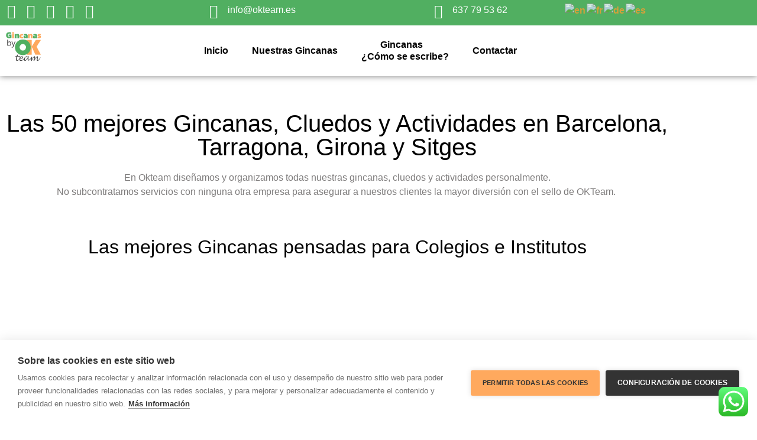

--- FILE ---
content_type: text/html; charset=UTF-8
request_url: https://www.gincanas.es/mejores-gincanas-barcelona-tarragona-girona-sitges/
body_size: 34267
content:
<!doctype html>
<html lang="es" prefix="og: https://ogp.me/ns#">
<head>
<meta charset="UTF-8">
<meta name="viewport" content="width=device-width, initial-scale=1">
<link rel="profile" href="https://gmpg.org/xfn/11">
<!-- Optimización en motores de búsqueda por Rank Math PRO -  https://rankmath.com/ -->
<title>Las 50 mejores Gincanas, Cluedos y Actividades en Barcelona, Tarragona, Girona y Sitges</title>
<meta name="description" content="Top 50 de las mejores Gincanas diseñadas by OKTeam, lider en organización de eventos orientados a grupos de personas, ya sean empresas, amigos, familias, colegios e institutos, etc..."/>
<meta name="robots" content="follow, index, max-snippet:-1, max-video-preview:-1, max-image-preview:large"/>
<link rel="canonical" href="https://www.gincanas.es/mejores-gincanas-barcelona-tarragona-girona-sitges/" />
<meta property="og:locale" content="es_ES" />
<meta property="og:type" content="article" />
<meta property="og:title" content="Las 50 mejores Gincanas, Cluedos y Actividades en Barcelona, Tarragona, Girona y Sitges" />
<meta property="og:description" content="Top 50 de las mejores Gincanas diseñadas by OKTeam, lider en organización de eventos orientados a grupos de personas, ya sean empresas, amigos, familias, colegios e institutos, etc..." />
<meta property="og:url" content="https://www.gincanas.es/mejores-gincanas-barcelona-tarragona-girona-sitges/" />
<meta property="og:site_name" content="Gincanas Urbanas al aire libre para niños, jóvenes y adultos" />
<meta property="og:updated_time" content="2022-07-21T19:50:21+02:00" />
<meta property="og:image" content="https://www.gincanas.es/wp-content/uploads/logo-gincanas-by-okteam.png" />
<meta property="og:image:secure_url" content="https://www.gincanas.es/wp-content/uploads/logo-gincanas-by-okteam.png" />
<meta property="og:image:width" content="412" />
<meta property="og:image:height" content="351" />
<meta property="og:image:alt" content="Gincanas urbanas by OKTeam" />
<meta property="og:image:type" content="image/png" />
<meta name="twitter:card" content="summary_large_image" />
<meta name="twitter:title" content="Las 50 mejores Gincanas, Cluedos y Actividades en Barcelona, Tarragona, Girona y Sitges" />
<meta name="twitter:description" content="Top 50 de las mejores Gincanas diseñadas by OKTeam, lider en organización de eventos orientados a grupos de personas, ya sean empresas, amigos, familias, colegios e institutos, etc..." />
<meta name="twitter:image" content="https://www.gincanas.es/wp-content/uploads/logo-gincanas-by-okteam.png" />
<meta name="twitter:label1" content="Tiempo de lectura" />
<meta name="twitter:data1" content="2 minutos" />
<script type="application/ld+json" class="rank-math-schema-pro">{"@context":"https://schema.org","@graph":[{"@type":"BreadcrumbList","@id":"https://www.gincanas.es/mejores-gincanas-barcelona-tarragona-girona-sitges/#breadcrumb","itemListElement":[{"@type":"ListItem","position":"1","item":{"@id":"https://gincanas.es","name":"Inicio"}},{"@type":"ListItem","position":"2","item":{"@id":"https://www.gincanas.es/mejores-gincanas-barcelona-tarragona-girona-sitges/","name":"Todas las Gincanas, Cluedos y Actividades"}}]}]}</script>
<!-- /Plugin Rank Math WordPress SEO -->
<link rel="alternate" type="application/rss+xml" title="Gincanas Urbanas al aire libre para niños, jóvenes y adultos &raquo; Feed" href="https://www.gincanas.es/feed/" />
<link rel="alternate" type="application/rss+xml" title="Gincanas Urbanas al aire libre para niños, jóvenes y adultos &raquo; Feed de los comentarios" href="https://www.gincanas.es/comments/feed/" />
<link rel="alternate" title="oEmbed (JSON)" type="application/json+oembed" href="https://www.gincanas.es/wp-json/oembed/1.0/embed?url=https%3A%2F%2Fwww.gincanas.es%2Fmejores-gincanas-barcelona-tarragona-girona-sitges%2F" />
<link rel="alternate" title="oEmbed (XML)" type="text/xml+oembed" href="https://www.gincanas.es/wp-json/oembed/1.0/embed?url=https%3A%2F%2Fwww.gincanas.es%2Fmejores-gincanas-barcelona-tarragona-girona-sitges%2F&#038;format=xml" />
<style id='wp-img-auto-sizes-contain-inline-css'>
img:is([sizes=auto i],[sizes^="auto," i]){contain-intrinsic-size:3000px 1500px}
/*# sourceURL=wp-img-auto-sizes-contain-inline-css */
</style>
<!-- <link rel='stylesheet' id='ht_ctc_main_css-css' href='https://www.gincanas.es/wp-content/plugins/click-to-chat-for-whatsapp/new/inc/assets/css/main.css?ver=4.35' media='all' /> -->
<link rel="stylesheet" type="text/css" href="//www.gincanas.es/wp-content/cache/wpfc-minified/lmr5unaf/7n8n6.css" media="all"/>
<style id='wp-emoji-styles-inline-css'>
img.wp-smiley, img.emoji {
display: inline !important;
border: none !important;
box-shadow: none !important;
height: 1em !important;
width: 1em !important;
margin: 0 0.07em !important;
vertical-align: -0.1em !important;
background: none !important;
padding: 0 !important;
}
/*# sourceURL=wp-emoji-styles-inline-css */
</style>
<style id='filebird-block-filebird-gallery-style-inline-css'>
ul.filebird-block-filebird-gallery{margin:auto!important;padding:0!important;width:100%}ul.filebird-block-filebird-gallery.layout-grid{display:grid;grid-gap:20px;align-items:stretch;grid-template-columns:repeat(var(--columns),1fr);justify-items:stretch}ul.filebird-block-filebird-gallery.layout-grid li img{border:1px solid #ccc;box-shadow:2px 2px 6px 0 rgba(0,0,0,.3);height:100%;max-width:100%;-o-object-fit:cover;object-fit:cover;width:100%}ul.filebird-block-filebird-gallery.layout-masonry{-moz-column-count:var(--columns);-moz-column-gap:var(--space);column-gap:var(--space);-moz-column-width:var(--min-width);columns:var(--min-width) var(--columns);display:block;overflow:auto}ul.filebird-block-filebird-gallery.layout-masonry li{margin-bottom:var(--space)}ul.filebird-block-filebird-gallery li{list-style:none}ul.filebird-block-filebird-gallery li figure{height:100%;margin:0;padding:0;position:relative;width:100%}ul.filebird-block-filebird-gallery li figure figcaption{background:linear-gradient(0deg,rgba(0,0,0,.7),rgba(0,0,0,.3) 70%,transparent);bottom:0;box-sizing:border-box;color:#fff;font-size:.8em;margin:0;max-height:100%;overflow:auto;padding:3em .77em .7em;position:absolute;text-align:center;width:100%;z-index:2}ul.filebird-block-filebird-gallery li figure figcaption a{color:inherit}.fb-block-hover-animation-zoomIn figure{overflow:hidden}.fb-block-hover-animation-zoomIn figure img{transform:scale(1);transition:.3s ease-in-out}.fb-block-hover-animation-zoomIn figure:hover img{transform:scale(1.3)}.fb-block-hover-animation-shine figure{overflow:hidden;position:relative}.fb-block-hover-animation-shine figure:before{background:linear-gradient(90deg,hsla(0,0%,100%,0) 0,hsla(0,0%,100%,.3));content:"";display:block;height:100%;left:-75%;position:absolute;top:0;transform:skewX(-25deg);width:50%;z-index:2}.fb-block-hover-animation-shine figure:hover:before{animation:shine .75s}@keyframes shine{to{left:125%}}.fb-block-hover-animation-opacity figure{overflow:hidden}.fb-block-hover-animation-opacity figure img{opacity:1;transition:.3s ease-in-out}.fb-block-hover-animation-opacity figure:hover img{opacity:.5}.fb-block-hover-animation-grayscale figure img{filter:grayscale(100%);transition:.3s ease-in-out}.fb-block-hover-animation-grayscale figure:hover img{filter:grayscale(0)}
/*# sourceURL=https://www.gincanas.es/wp-content/plugins/filebird-pro/blocks/filebird-gallery/build/style-index.css */
</style>
<style id='global-styles-inline-css'>
:root{--wp--preset--aspect-ratio--square: 1;--wp--preset--aspect-ratio--4-3: 4/3;--wp--preset--aspect-ratio--3-4: 3/4;--wp--preset--aspect-ratio--3-2: 3/2;--wp--preset--aspect-ratio--2-3: 2/3;--wp--preset--aspect-ratio--16-9: 16/9;--wp--preset--aspect-ratio--9-16: 9/16;--wp--preset--color--black: #000000;--wp--preset--color--cyan-bluish-gray: #abb8c3;--wp--preset--color--white: #ffffff;--wp--preset--color--pale-pink: #f78da7;--wp--preset--color--vivid-red: #cf2e2e;--wp--preset--color--luminous-vivid-orange: #ff6900;--wp--preset--color--luminous-vivid-amber: #fcb900;--wp--preset--color--light-green-cyan: #7bdcb5;--wp--preset--color--vivid-green-cyan: #00d084;--wp--preset--color--pale-cyan-blue: #8ed1fc;--wp--preset--color--vivid-cyan-blue: #0693e3;--wp--preset--color--vivid-purple: #9b51e0;--wp--preset--gradient--vivid-cyan-blue-to-vivid-purple: linear-gradient(135deg,rgb(6,147,227) 0%,rgb(155,81,224) 100%);--wp--preset--gradient--light-green-cyan-to-vivid-green-cyan: linear-gradient(135deg,rgb(122,220,180) 0%,rgb(0,208,130) 100%);--wp--preset--gradient--luminous-vivid-amber-to-luminous-vivid-orange: linear-gradient(135deg,rgb(252,185,0) 0%,rgb(255,105,0) 100%);--wp--preset--gradient--luminous-vivid-orange-to-vivid-red: linear-gradient(135deg,rgb(255,105,0) 0%,rgb(207,46,46) 100%);--wp--preset--gradient--very-light-gray-to-cyan-bluish-gray: linear-gradient(135deg,rgb(238,238,238) 0%,rgb(169,184,195) 100%);--wp--preset--gradient--cool-to-warm-spectrum: linear-gradient(135deg,rgb(74,234,220) 0%,rgb(151,120,209) 20%,rgb(207,42,186) 40%,rgb(238,44,130) 60%,rgb(251,105,98) 80%,rgb(254,248,76) 100%);--wp--preset--gradient--blush-light-purple: linear-gradient(135deg,rgb(255,206,236) 0%,rgb(152,150,240) 100%);--wp--preset--gradient--blush-bordeaux: linear-gradient(135deg,rgb(254,205,165) 0%,rgb(254,45,45) 50%,rgb(107,0,62) 100%);--wp--preset--gradient--luminous-dusk: linear-gradient(135deg,rgb(255,203,112) 0%,rgb(199,81,192) 50%,rgb(65,88,208) 100%);--wp--preset--gradient--pale-ocean: linear-gradient(135deg,rgb(255,245,203) 0%,rgb(182,227,212) 50%,rgb(51,167,181) 100%);--wp--preset--gradient--electric-grass: linear-gradient(135deg,rgb(202,248,128) 0%,rgb(113,206,126) 100%);--wp--preset--gradient--midnight: linear-gradient(135deg,rgb(2,3,129) 0%,rgb(40,116,252) 100%);--wp--preset--font-size--small: 13px;--wp--preset--font-size--medium: 20px;--wp--preset--font-size--large: 36px;--wp--preset--font-size--x-large: 42px;--wp--preset--spacing--20: 0.44rem;--wp--preset--spacing--30: 0.67rem;--wp--preset--spacing--40: 1rem;--wp--preset--spacing--50: 1.5rem;--wp--preset--spacing--60: 2.25rem;--wp--preset--spacing--70: 3.38rem;--wp--preset--spacing--80: 5.06rem;--wp--preset--shadow--natural: 6px 6px 9px rgba(0, 0, 0, 0.2);--wp--preset--shadow--deep: 12px 12px 50px rgba(0, 0, 0, 0.4);--wp--preset--shadow--sharp: 6px 6px 0px rgba(0, 0, 0, 0.2);--wp--preset--shadow--outlined: 6px 6px 0px -3px rgb(255, 255, 255), 6px 6px rgb(0, 0, 0);--wp--preset--shadow--crisp: 6px 6px 0px rgb(0, 0, 0);}:root { --wp--style--global--content-size: 800px;--wp--style--global--wide-size: 1200px; }:where(body) { margin: 0; }.wp-site-blocks > .alignleft { float: left; margin-right: 2em; }.wp-site-blocks > .alignright { float: right; margin-left: 2em; }.wp-site-blocks > .aligncenter { justify-content: center; margin-left: auto; margin-right: auto; }:where(.wp-site-blocks) > * { margin-block-start: 24px; margin-block-end: 0; }:where(.wp-site-blocks) > :first-child { margin-block-start: 0; }:where(.wp-site-blocks) > :last-child { margin-block-end: 0; }:root { --wp--style--block-gap: 24px; }:root :where(.is-layout-flow) > :first-child{margin-block-start: 0;}:root :where(.is-layout-flow) > :last-child{margin-block-end: 0;}:root :where(.is-layout-flow) > *{margin-block-start: 24px;margin-block-end: 0;}:root :where(.is-layout-constrained) > :first-child{margin-block-start: 0;}:root :where(.is-layout-constrained) > :last-child{margin-block-end: 0;}:root :where(.is-layout-constrained) > *{margin-block-start: 24px;margin-block-end: 0;}:root :where(.is-layout-flex){gap: 24px;}:root :where(.is-layout-grid){gap: 24px;}.is-layout-flow > .alignleft{float: left;margin-inline-start: 0;margin-inline-end: 2em;}.is-layout-flow > .alignright{float: right;margin-inline-start: 2em;margin-inline-end: 0;}.is-layout-flow > .aligncenter{margin-left: auto !important;margin-right: auto !important;}.is-layout-constrained > .alignleft{float: left;margin-inline-start: 0;margin-inline-end: 2em;}.is-layout-constrained > .alignright{float: right;margin-inline-start: 2em;margin-inline-end: 0;}.is-layout-constrained > .aligncenter{margin-left: auto !important;margin-right: auto !important;}.is-layout-constrained > :where(:not(.alignleft):not(.alignright):not(.alignfull)){max-width: var(--wp--style--global--content-size);margin-left: auto !important;margin-right: auto !important;}.is-layout-constrained > .alignwide{max-width: var(--wp--style--global--wide-size);}body .is-layout-flex{display: flex;}.is-layout-flex{flex-wrap: wrap;align-items: center;}.is-layout-flex > :is(*, div){margin: 0;}body .is-layout-grid{display: grid;}.is-layout-grid > :is(*, div){margin: 0;}body{padding-top: 0px;padding-right: 0px;padding-bottom: 0px;padding-left: 0px;}a:where(:not(.wp-element-button)){text-decoration: underline;}:root :where(.wp-element-button, .wp-block-button__link){background-color: #32373c;border-width: 0;color: #fff;font-family: inherit;font-size: inherit;font-style: inherit;font-weight: inherit;letter-spacing: inherit;line-height: inherit;padding-top: calc(0.667em + 2px);padding-right: calc(1.333em + 2px);padding-bottom: calc(0.667em + 2px);padding-left: calc(1.333em + 2px);text-decoration: none;text-transform: inherit;}.has-black-color{color: var(--wp--preset--color--black) !important;}.has-cyan-bluish-gray-color{color: var(--wp--preset--color--cyan-bluish-gray) !important;}.has-white-color{color: var(--wp--preset--color--white) !important;}.has-pale-pink-color{color: var(--wp--preset--color--pale-pink) !important;}.has-vivid-red-color{color: var(--wp--preset--color--vivid-red) !important;}.has-luminous-vivid-orange-color{color: var(--wp--preset--color--luminous-vivid-orange) !important;}.has-luminous-vivid-amber-color{color: var(--wp--preset--color--luminous-vivid-amber) !important;}.has-light-green-cyan-color{color: var(--wp--preset--color--light-green-cyan) !important;}.has-vivid-green-cyan-color{color: var(--wp--preset--color--vivid-green-cyan) !important;}.has-pale-cyan-blue-color{color: var(--wp--preset--color--pale-cyan-blue) !important;}.has-vivid-cyan-blue-color{color: var(--wp--preset--color--vivid-cyan-blue) !important;}.has-vivid-purple-color{color: var(--wp--preset--color--vivid-purple) !important;}.has-black-background-color{background-color: var(--wp--preset--color--black) !important;}.has-cyan-bluish-gray-background-color{background-color: var(--wp--preset--color--cyan-bluish-gray) !important;}.has-white-background-color{background-color: var(--wp--preset--color--white) !important;}.has-pale-pink-background-color{background-color: var(--wp--preset--color--pale-pink) !important;}.has-vivid-red-background-color{background-color: var(--wp--preset--color--vivid-red) !important;}.has-luminous-vivid-orange-background-color{background-color: var(--wp--preset--color--luminous-vivid-orange) !important;}.has-luminous-vivid-amber-background-color{background-color: var(--wp--preset--color--luminous-vivid-amber) !important;}.has-light-green-cyan-background-color{background-color: var(--wp--preset--color--light-green-cyan) !important;}.has-vivid-green-cyan-background-color{background-color: var(--wp--preset--color--vivid-green-cyan) !important;}.has-pale-cyan-blue-background-color{background-color: var(--wp--preset--color--pale-cyan-blue) !important;}.has-vivid-cyan-blue-background-color{background-color: var(--wp--preset--color--vivid-cyan-blue) !important;}.has-vivid-purple-background-color{background-color: var(--wp--preset--color--vivid-purple) !important;}.has-black-border-color{border-color: var(--wp--preset--color--black) !important;}.has-cyan-bluish-gray-border-color{border-color: var(--wp--preset--color--cyan-bluish-gray) !important;}.has-white-border-color{border-color: var(--wp--preset--color--white) !important;}.has-pale-pink-border-color{border-color: var(--wp--preset--color--pale-pink) !important;}.has-vivid-red-border-color{border-color: var(--wp--preset--color--vivid-red) !important;}.has-luminous-vivid-orange-border-color{border-color: var(--wp--preset--color--luminous-vivid-orange) !important;}.has-luminous-vivid-amber-border-color{border-color: var(--wp--preset--color--luminous-vivid-amber) !important;}.has-light-green-cyan-border-color{border-color: var(--wp--preset--color--light-green-cyan) !important;}.has-vivid-green-cyan-border-color{border-color: var(--wp--preset--color--vivid-green-cyan) !important;}.has-pale-cyan-blue-border-color{border-color: var(--wp--preset--color--pale-cyan-blue) !important;}.has-vivid-cyan-blue-border-color{border-color: var(--wp--preset--color--vivid-cyan-blue) !important;}.has-vivid-purple-border-color{border-color: var(--wp--preset--color--vivid-purple) !important;}.has-vivid-cyan-blue-to-vivid-purple-gradient-background{background: var(--wp--preset--gradient--vivid-cyan-blue-to-vivid-purple) !important;}.has-light-green-cyan-to-vivid-green-cyan-gradient-background{background: var(--wp--preset--gradient--light-green-cyan-to-vivid-green-cyan) !important;}.has-luminous-vivid-amber-to-luminous-vivid-orange-gradient-background{background: var(--wp--preset--gradient--luminous-vivid-amber-to-luminous-vivid-orange) !important;}.has-luminous-vivid-orange-to-vivid-red-gradient-background{background: var(--wp--preset--gradient--luminous-vivid-orange-to-vivid-red) !important;}.has-very-light-gray-to-cyan-bluish-gray-gradient-background{background: var(--wp--preset--gradient--very-light-gray-to-cyan-bluish-gray) !important;}.has-cool-to-warm-spectrum-gradient-background{background: var(--wp--preset--gradient--cool-to-warm-spectrum) !important;}.has-blush-light-purple-gradient-background{background: var(--wp--preset--gradient--blush-light-purple) !important;}.has-blush-bordeaux-gradient-background{background: var(--wp--preset--gradient--blush-bordeaux) !important;}.has-luminous-dusk-gradient-background{background: var(--wp--preset--gradient--luminous-dusk) !important;}.has-pale-ocean-gradient-background{background: var(--wp--preset--gradient--pale-ocean) !important;}.has-electric-grass-gradient-background{background: var(--wp--preset--gradient--electric-grass) !important;}.has-midnight-gradient-background{background: var(--wp--preset--gradient--midnight) !important;}.has-small-font-size{font-size: var(--wp--preset--font-size--small) !important;}.has-medium-font-size{font-size: var(--wp--preset--font-size--medium) !important;}.has-large-font-size{font-size: var(--wp--preset--font-size--large) !important;}.has-x-large-font-size{font-size: var(--wp--preset--font-size--x-large) !important;}
:root :where(.wp-block-pullquote){font-size: 1.5em;line-height: 1.6;}
/*# sourceURL=global-styles-inline-css */
</style>
<!-- <link rel='stylesheet' id='hello-elementor-css' href='https://www.gincanas.es/wp-content/themes/hello-elementor/assets/css/reset.css?ver=3.4.5' media='all' /> -->
<!-- <link rel='stylesheet' id='hello-elementor-theme-style-css' href='https://www.gincanas.es/wp-content/themes/hello-elementor/assets/css/theme.css?ver=3.4.5' media='all' /> -->
<!-- <link rel='stylesheet' id='hello-elementor-header-footer-css' href='https://www.gincanas.es/wp-content/themes/hello-elementor/assets/css/header-footer.css?ver=3.4.5' media='all' /> -->
<!-- <link rel='stylesheet' id='elementor-frontend-css' href='https://www.gincanas.es/wp-content/plugins/elementor/assets/css/frontend.min.css?ver=3.34.1' media='all' /> -->
<link rel="stylesheet" type="text/css" href="//www.gincanas.es/wp-content/cache/wpfc-minified/l0gyejq9/7n8n6.css" media="all"/>
<link rel='stylesheet' id='elementor-post-8-css' href='https://www.gincanas.es/wp-content/uploads/elementor/css/post-8.css?ver=1768405402' media='all' />
<!-- <link rel='stylesheet' id='widget-social-icons-css' href='https://www.gincanas.es/wp-content/plugins/elementor/assets/css/widget-social-icons.min.css?ver=3.34.1' media='all' /> -->
<!-- <link rel='stylesheet' id='e-apple-webkit-css' href='https://www.gincanas.es/wp-content/plugins/elementor/assets/css/conditionals/apple-webkit.min.css?ver=3.34.1' media='all' /> -->
<!-- <link rel='stylesheet' id='e-sticky-css' href='https://www.gincanas.es/wp-content/plugins/elementor-pro/assets/css/modules/sticky.min.css?ver=3.34.0' media='all' /> -->
<!-- <link rel='stylesheet' id='widget-image-css' href='https://www.gincanas.es/wp-content/plugins/elementor/assets/css/widget-image.min.css?ver=3.34.1' media='all' /> -->
<!-- <link rel='stylesheet' id='widget-nav-menu-css' href='https://www.gincanas.es/wp-content/plugins/elementor-pro/assets/css/widget-nav-menu.min.css?ver=3.34.0' media='all' /> -->
<!-- <link rel='stylesheet' id='widget-heading-css' href='https://www.gincanas.es/wp-content/plugins/elementor/assets/css/widget-heading.min.css?ver=3.34.1' media='all' /> -->
<!-- <link rel='stylesheet' id='e-animation-grow-css' href='https://www.gincanas.es/wp-content/plugins/elementor/assets/lib/animations/styles/e-animation-grow.min.css?ver=3.34.1' media='all' /> -->
<!-- <link rel='stylesheet' id='e-shapes-css' href='https://www.gincanas.es/wp-content/plugins/elementor/assets/css/conditionals/shapes.min.css?ver=3.34.1' media='all' /> -->
<!-- <link rel='stylesheet' id='elementor-icons-css' href='https://www.gincanas.es/wp-content/plugins/elementor/assets/lib/eicons/css/elementor-icons.min.css?ver=5.45.0' media='all' /> -->
<!-- <link rel='stylesheet' id='filebird-elementor-frontend-css' href='https://www.gincanas.es/wp-content/plugins/filebird-pro/includes/PageBuilders/Elementor/assets/css/frontend.css?ver=6.5.2' media='all' /> -->
<!-- <link rel='stylesheet' id='e-ribbon-css' href='https://www.gincanas.es/wp-content/plugins/elementor-pro/assets/css/conditionals/ribbon.min.css?ver=3.34.0' media='all' /> -->
<!-- <link rel='stylesheet' id='widget-call-to-action-css' href='https://www.gincanas.es/wp-content/plugins/elementor-pro/assets/css/widget-call-to-action.min.css?ver=3.34.0' media='all' /> -->
<!-- <link rel='stylesheet' id='e-transitions-css' href='https://www.gincanas.es/wp-content/plugins/elementor-pro/assets/css/conditionals/transitions.min.css?ver=3.34.0' media='all' /> -->
<link rel="stylesheet" type="text/css" href="//www.gincanas.es/wp-content/cache/wpfc-minified/jz9tnkrv/7nfrt.css" media="all"/>
<link rel='stylesheet' id='elementor-post-3068-css' href='https://www.gincanas.es/wp-content/uploads/elementor/css/post-3068.css?ver=1768406721' media='all' />
<link rel='stylesheet' id='elementor-post-48-css' href='https://www.gincanas.es/wp-content/uploads/elementor/css/post-48.css?ver=1768405402' media='all' />
<link rel='stylesheet' id='elementor-post-90-css' href='https://www.gincanas.es/wp-content/uploads/elementor/css/post-90.css?ver=1768405402' media='all' />
<!-- <link rel='stylesheet' id='elementor-gf-local-roboto-css' href='https://www.gincanas.es/wp-content/uploads/elementor/google-fonts/css/roboto.css?ver=1743369630' media='all' /> -->
<!-- <link rel='stylesheet' id='elementor-gf-local-robotoslab-css' href='https://www.gincanas.es/wp-content/uploads/elementor/google-fonts/css/robotoslab.css?ver=1743369632' media='all' /> -->
<!-- <link rel='stylesheet' id='elementor-gf-local-comfortaa-css' href='https://www.gincanas.es/wp-content/uploads/elementor/google-fonts/css/comfortaa.css?ver=1743369637' media='all' /> -->
<!-- <link rel='stylesheet' id='elementor-icons-shared-0-css' href='https://www.gincanas.es/wp-content/plugins/elementor/assets/lib/font-awesome/css/fontawesome.min.css?ver=5.15.3' media='all' /> -->
<!-- <link rel='stylesheet' id='elementor-icons-fa-brands-css' href='https://www.gincanas.es/wp-content/plugins/elementor/assets/lib/font-awesome/css/brands.min.css?ver=5.15.3' media='all' /> -->
<!-- <link rel='stylesheet' id='elementor-icons-fa-solid-css' href='https://www.gincanas.es/wp-content/plugins/elementor/assets/lib/font-awesome/css/solid.min.css?ver=5.15.3' media='all' /> -->
<link rel="stylesheet" type="text/css" href="//www.gincanas.es/wp-content/cache/wpfc-minified/1eov1tm8/7n8n6.css" media="all"/>
<script src='//www.gincanas.es/wp-content/cache/wpfc-minified/e4tt4hob/7n8n6.js' type="text/javascript"></script>
<!-- <script src="https://www.gincanas.es/wp-includes/js/jquery/jquery.min.js?ver=3.7.1" id="jquery-core-js"></script> -->
<!-- <script src="https://www.gincanas.es/wp-includes/js/jquery/jquery-migrate.min.js?ver=3.4.1" id="jquery-migrate-js"></script> -->
<link rel="https://api.w.org/" href="https://www.gincanas.es/wp-json/" /><link rel="alternate" title="JSON" type="application/json" href="https://www.gincanas.es/wp-json/wp/v2/pages/3068" /><script type="text/javascript">
var cpm = {};
(function(h,u,b){
var d=h.getElementsByTagName("script")[0],e=h.createElement("script");
e.async=true;e.src='https://cookiehub.net/c2/42556c48.js';
e.onload=function(){u.cookiehub.load(b);}
d.parentNode.insertBefore(e,d);
})(document,window,cpm);
</script><meta name="generator" content="Elementor 3.34.1; features: additional_custom_breakpoints; settings: css_print_method-external, google_font-enabled, font_display-auto">
<style>
.e-con.e-parent:nth-of-type(n+4):not(.e-lazyloaded):not(.e-no-lazyload),
.e-con.e-parent:nth-of-type(n+4):not(.e-lazyloaded):not(.e-no-lazyload) * {
background-image: none !important;
}
@media screen and (max-height: 1024px) {
.e-con.e-parent:nth-of-type(n+3):not(.e-lazyloaded):not(.e-no-lazyload),
.e-con.e-parent:nth-of-type(n+3):not(.e-lazyloaded):not(.e-no-lazyload) * {
background-image: none !important;
}
}
@media screen and (max-height: 640px) {
.e-con.e-parent:nth-of-type(n+2):not(.e-lazyloaded):not(.e-no-lazyload),
.e-con.e-parent:nth-of-type(n+2):not(.e-lazyloaded):not(.e-no-lazyload) * {
background-image: none !important;
}
}
</style>
<script id="google_gtagjs" src="https://www.googletagmanager.com/gtag/js?id=G-S70515TT8R" async></script>
<script id="google_gtagjs-inline">
window.dataLayer = window.dataLayer || [];function gtag(){dataLayer.push(arguments);}gtag('js', new Date());gtag('config', 'G-S70515TT8R', {} );
</script>
<link rel="icon" href="https://www.gincanas.es/wp-content/uploads/cropped-favicongincanas-32x32.png" sizes="32x32" />
<link rel="icon" href="https://www.gincanas.es/wp-content/uploads/cropped-favicongincanas-192x192.png" sizes="192x192" />
<link rel="apple-touch-icon" href="https://www.gincanas.es/wp-content/uploads/cropped-favicongincanas-180x180.png" />
<meta name="msapplication-TileImage" content="https://www.gincanas.es/wp-content/uploads/cropped-favicongincanas-270x270.png" />
</head>
<body data-rsssl=1 class="wp-singular page-template-default page page-id-3068 wp-custom-logo wp-embed-responsive wp-theme-hello-elementor hello-elementor-default elementor-default elementor-kit-8 elementor-page elementor-page-3068">
<a class="skip-link screen-reader-text" href="#content">Ir al contenido</a>
<header data-elementor-type="header" data-elementor-id="48" class="elementor elementor-48 elementor-location-header" data-elementor-post-type="elementor_library">
<header class="elementor-section elementor-top-section elementor-element elementor-element-100a419 elementor-section-boxed elementor-section-height-default elementor-section-height-default" data-id="100a419" data-element_type="section" data-settings="{&quot;background_background&quot;:&quot;classic&quot;,&quot;sticky&quot;:&quot;top&quot;,&quot;sticky_on&quot;:[&quot;desktop&quot;,&quot;tablet&quot;,&quot;mobile&quot;],&quot;sticky_offset&quot;:0,&quot;sticky_effects_offset&quot;:0,&quot;sticky_anchor_link_offset&quot;:0}">
<div class="elementor-container elementor-column-gap-narrow">
<div class="elementor-column elementor-col-16 elementor-top-column elementor-element elementor-element-9dc11ef" data-id="9dc11ef" data-element_type="column">
<div class="elementor-widget-wrap elementor-element-populated">
<div class="elementor-element elementor-element-84a89c1 e-grid-align-left elementor-shape-rounded elementor-grid-0 elementor-widget elementor-widget-social-icons" data-id="84a89c1" data-element_type="widget" data-widget_type="social-icons.default">
<div class="elementor-widget-container">
<div class="elementor-social-icons-wrapper elementor-grid" role="list">
<span class="elementor-grid-item" role="listitem">
<a class="elementor-icon elementor-social-icon elementor-social-icon-facebook elementor-repeater-item-a47ea89" href="https://www.facebook.com/www.okteam.es/" target="_blank">
<span class="elementor-screen-only">Facebook</span>
<i aria-hidden="true" class="fab fa-facebook"></i>					</a>
</span>
<span class="elementor-grid-item" role="listitem">
<a class="elementor-icon elementor-social-icon elementor-social-icon-whatsapp elementor-repeater-item-b5a9a1d" href="https://api.whatsapp.com/send?phone=34637795362&#038;text=Interesado%20en%20OKTeam" target="_blank">
<span class="elementor-screen-only">Whatsapp</span>
<i aria-hidden="true" class="fab fa-whatsapp"></i>					</a>
</span>
<span class="elementor-grid-item" role="listitem">
<a class="elementor-icon elementor-social-icon elementor-social-icon-youtube elementor-repeater-item-ea9c7ff" href="http://www.youtube.com/user/marcebirocco/videos?flow=grid&#038;view=0" target="_blank">
<span class="elementor-screen-only">Youtube</span>
<i aria-hidden="true" class="fab fa-youtube"></i>					</a>
</span>
<span class="elementor-grid-item" role="listitem">
<a class="elementor-icon elementor-social-icon elementor-social-icon-instagram elementor-repeater-item-c4b541b" href="https://www.instagram.com/okteambuilding/" target="_blank">
<span class="elementor-screen-only">Instagram</span>
<i aria-hidden="true" class="fab fa-instagram"></i>					</a>
</span>
<span class="elementor-grid-item" role="listitem">
<a class="elementor-icon elementor-social-icon elementor-social-icon-tripadvisor elementor-repeater-item-7545ac9" href="https://www.tripadvisor.es/Attraction_Review-g187497-d14081923-Reviews-Ok_Team-Barcelona_Catalonia.html" target="_blank">
<span class="elementor-screen-only">Tripadvisor</span>
<i aria-hidden="true" class="fab fa-tripadvisor"></i>					</a>
</span>
</div>
</div>
</div>
</div>
</div>
<div class="elementor-column elementor-col-16 elementor-top-column elementor-element elementor-element-998ac90 elementor-hidden-mobile" data-id="998ac90" data-element_type="column">
<div class="elementor-widget-wrap elementor-element-populated">
<div class="elementor-element elementor-element-b2ede95 e-grid-align-right elementor-shape-rounded elementor-grid-0 elementor-widget elementor-widget-social-icons" data-id="b2ede95" data-element_type="widget" data-widget_type="social-icons.default">
<div class="elementor-widget-container">
<div class="elementor-social-icons-wrapper elementor-grid">
<span class="elementor-grid-item">
<a class="elementor-icon elementor-social-icon elementor-social-icon-envelope elementor-repeater-item-68bdec4" href="mailto:info@okteam.es" target="_blank">
<span class="elementor-screen-only">Envelope</span>
<i aria-hidden="true" class="fas fa-envelope"></i>					</a>
</span>
</div>
</div>
</div>
</div>
</div>
<div class="elementor-column elementor-col-16 elementor-top-column elementor-element elementor-element-b0624d3 elementor-hidden-mobile" data-id="b0624d3" data-element_type="column">
<div class="elementor-widget-wrap elementor-element-populated">
<div class="elementor-element elementor-element-1d61a63 elementor-widget elementor-widget-text-editor" data-id="1d61a63" data-element_type="widget" data-widget_type="text-editor.default">
<div class="elementor-widget-container">
info@okteam.es								</div>
</div>
</div>
</div>
<div class="elementor-column elementor-col-16 elementor-top-column elementor-element elementor-element-0625d15 elementor-hidden-mobile" data-id="0625d15" data-element_type="column">
<div class="elementor-widget-wrap elementor-element-populated">
<div class="elementor-element elementor-element-dde49d8 e-grid-align-right elementor-shape-rounded elementor-grid-0 elementor-widget elementor-widget-social-icons" data-id="dde49d8" data-element_type="widget" data-widget_type="social-icons.default">
<div class="elementor-widget-container">
<div class="elementor-social-icons-wrapper elementor-grid">
<span class="elementor-grid-item">
<a class="elementor-icon elementor-social-icon elementor-social-icon-phone-square-alt elementor-repeater-item-68bdec4" target="_blank">
<span class="elementor-screen-only">Phone-square-alt</span>
<i aria-hidden="true" class="fas fa-phone-square-alt"></i>					</a>
</span>
</div>
</div>
</div>
</div>
</div>
<div class="elementor-column elementor-col-16 elementor-top-column elementor-element elementor-element-d6cd7a1 elementor-hidden-mobile" data-id="d6cd7a1" data-element_type="column">
<div class="elementor-widget-wrap elementor-element-populated">
<div class="elementor-element elementor-element-5a2efca elementor-widget elementor-widget-text-editor" data-id="5a2efca" data-element_type="widget" data-widget_type="text-editor.default">
<div class="elementor-widget-container">
637 79 53 62								</div>
</div>
</div>
</div>
<div class="elementor-column elementor-col-16 elementor-top-column elementor-element elementor-element-07a26d1" data-id="07a26d1" data-element_type="column">
<div class="elementor-widget-wrap elementor-element-populated">
<div class="elementor-element elementor-element-cc3e3ef elementor-widget elementor-widget-shortcode" data-id="cc3e3ef" data-element_type="widget" data-widget_type="shortcode.default">
<div class="elementor-widget-container">
<div class="elementor-shortcode"><div class="gtranslate_wrapper" id="gt-wrapper-48617568"></div></div>
</div>
</div>
</div>
</div>
</div>
</header>
<nav class="elementor-section elementor-top-section elementor-element elementor-element-93f2bfb elementor-section-boxed elementor-section-height-default elementor-section-height-default" data-id="93f2bfb" data-element_type="section" data-settings="{&quot;background_background&quot;:&quot;classic&quot;,&quot;animation&quot;:&quot;none&quot;,&quot;animation_mobile&quot;:&quot;none&quot;,&quot;sticky&quot;:&quot;top&quot;,&quot;sticky_on&quot;:[&quot;desktop&quot;,&quot;tablet&quot;,&quot;mobile&quot;],&quot;sticky_offset&quot;:0,&quot;sticky_effects_offset&quot;:0,&quot;sticky_anchor_link_offset&quot;:0}">
<div class="elementor-container elementor-column-gap-default">
<div class="elementor-column elementor-col-50 elementor-top-column elementor-element elementor-element-33e5e15b" data-id="33e5e15b" data-element_type="column">
<div class="elementor-widget-wrap elementor-element-populated">
<div class="elementor-element elementor-element-3076b4d3 elementor-widget__width-initial elementor-widget elementor-widget-image" data-id="3076b4d3" data-element_type="widget" data-widget_type="image.default">
<div class="elementor-widget-container">
<a href="https://www.gincanas.es">
<img fetchpriority="high" width="412" height="351" src="https://www.gincanas.es/wp-content/uploads/logo-gincanas-by-okteam.png" class="attachment-full size-full wp-image-2170" alt="Gincanas urbanas by OKTeam" srcset="https://www.gincanas.es/wp-content/uploads/logo-gincanas-by-okteam.png 412w, https://www.gincanas.es/wp-content/uploads/logo-gincanas-by-okteam-300x256.png 300w" sizes="(max-width: 412px) 100vw, 412px" />								</a>
</div>
</div>
</div>
</div>
<div class="elementor-column elementor-col-50 elementor-top-column elementor-element elementor-element-145a825a" data-id="145a825a" data-element_type="column">
<div class="elementor-widget-wrap elementor-element-populated">
<div class="elementor-element elementor-element-4d26cede elementor-nav-menu__align-center elementor-nav-menu--stretch elementor-nav-menu--dropdown-tablet elementor-nav-menu__text-align-aside elementor-nav-menu--toggle elementor-nav-menu--burger elementor-widget elementor-widget-nav-menu" data-id="4d26cede" data-element_type="widget" data-settings="{&quot;full_width&quot;:&quot;stretch&quot;,&quot;layout&quot;:&quot;horizontal&quot;,&quot;submenu_icon&quot;:{&quot;value&quot;:&quot;&lt;i class=\&quot;fas fa-caret-down\&quot; aria-hidden=\&quot;true\&quot;&gt;&lt;\/i&gt;&quot;,&quot;library&quot;:&quot;fa-solid&quot;},&quot;toggle&quot;:&quot;burger&quot;}" data-widget_type="nav-menu.default">
<div class="elementor-widget-container">
<nav aria-label="Menú" class="elementor-nav-menu--main elementor-nav-menu__container elementor-nav-menu--layout-horizontal e--pointer-underline e--animation-fade">
<ul id="menu-1-4d26cede" class="elementor-nav-menu"><li class="menu-item menu-item-type-post_type menu-item-object-page menu-item-home menu-item-85"><a href="https://www.gincanas.es/" class="elementor-item">Inicio</a></li>
<li class="menu-item menu-item-type-custom menu-item-object-custom current-menu-ancestor current-menu-parent menu-item-has-children menu-item-2923"><a href="#" class="elementor-item elementor-item-anchor">Nuestras Gincanas</a>
<ul class="sub-menu elementor-nav-menu--dropdown">
<li class="menu-item menu-item-type-post_type menu-item-object-page current-menu-item page_item page-item-3068 current_page_item menu-item-3083"><a href="https://www.gincanas.es/mejores-gincanas-barcelona-tarragona-girona-sitges/" aria-current="page" class="elementor-sub-item elementor-item-active">Todas las Gincanas, Cluedos y Actividades</a></li>
<li class="menu-item menu-item-type-post_type menu-item-object-page menu-item-193"><a href="https://www.gincanas.es/gincanas-al-aire-libre/" class="elementor-sub-item">Gincanas al aire libre</a></li>
<li class="menu-item menu-item-type-post_type menu-item-object-page menu-item-196"><a href="https://www.gincanas.es/gincanas-para-estudiantes-jovenes-y-ninos/" class="elementor-sub-item">Gincanas para Estudiantes</a></li>
<li class="menu-item menu-item-type-post_type menu-item-object-page menu-item-195"><a href="https://www.gincanas.es/gincanas-para-adultos/" class="elementor-sub-item">Gincanas para adultos</a></li>
<li class="menu-item menu-item-type-post_type menu-item-object-page menu-item-202"><a href="https://www.gincanas.es/gincanas-despedida-de-soltera/" class="elementor-sub-item">Gincanas despedidas soltera/o</a></li>
<li class="menu-item menu-item-type-custom menu-item-object-custom menu-item-2924"><a target="_blank" href="https://www.okteam.es/cluedos-para-empresas/" class="elementor-sub-item">Gincanas CSI CLUEDO</a></li>
</ul>
</li>
<li class="menu-item menu-item-type-post_type menu-item-object-page menu-item-194"><a href="https://www.gincanas.es/gincana-como-se-escribe/" class="elementor-item">        Gincanas <br> ¿Cómo se escribe?</a></li>
<li class="menu-item menu-item-type-post_type menu-item-object-page menu-item-158"><a href="https://www.gincanas.es/contactar-con-okteam/" class="elementor-item">Contactar</a></li>
</ul>			</nav>
<div class="elementor-menu-toggle" role="button" tabindex="0" aria-label="Alternar menú" aria-expanded="false">
<i aria-hidden="true" role="presentation" class="elementor-menu-toggle__icon--open eicon-menu-bar"></i><i aria-hidden="true" role="presentation" class="elementor-menu-toggle__icon--close eicon-close"></i>		</div>
<nav class="elementor-nav-menu--dropdown elementor-nav-menu__container" aria-hidden="true">
<ul id="menu-2-4d26cede" class="elementor-nav-menu"><li class="menu-item menu-item-type-post_type menu-item-object-page menu-item-home menu-item-85"><a href="https://www.gincanas.es/" class="elementor-item" tabindex="-1">Inicio</a></li>
<li class="menu-item menu-item-type-custom menu-item-object-custom current-menu-ancestor current-menu-parent menu-item-has-children menu-item-2923"><a href="#" class="elementor-item elementor-item-anchor" tabindex="-1">Nuestras Gincanas</a>
<ul class="sub-menu elementor-nav-menu--dropdown">
<li class="menu-item menu-item-type-post_type menu-item-object-page current-menu-item page_item page-item-3068 current_page_item menu-item-3083"><a href="https://www.gincanas.es/mejores-gincanas-barcelona-tarragona-girona-sitges/" aria-current="page" class="elementor-sub-item elementor-item-active" tabindex="-1">Todas las Gincanas, Cluedos y Actividades</a></li>
<li class="menu-item menu-item-type-post_type menu-item-object-page menu-item-193"><a href="https://www.gincanas.es/gincanas-al-aire-libre/" class="elementor-sub-item" tabindex="-1">Gincanas al aire libre</a></li>
<li class="menu-item menu-item-type-post_type menu-item-object-page menu-item-196"><a href="https://www.gincanas.es/gincanas-para-estudiantes-jovenes-y-ninos/" class="elementor-sub-item" tabindex="-1">Gincanas para Estudiantes</a></li>
<li class="menu-item menu-item-type-post_type menu-item-object-page menu-item-195"><a href="https://www.gincanas.es/gincanas-para-adultos/" class="elementor-sub-item" tabindex="-1">Gincanas para adultos</a></li>
<li class="menu-item menu-item-type-post_type menu-item-object-page menu-item-202"><a href="https://www.gincanas.es/gincanas-despedida-de-soltera/" class="elementor-sub-item" tabindex="-1">Gincanas despedidas soltera/o</a></li>
<li class="menu-item menu-item-type-custom menu-item-object-custom menu-item-2924"><a target="_blank" href="https://www.okteam.es/cluedos-para-empresas/" class="elementor-sub-item" tabindex="-1">Gincanas CSI CLUEDO</a></li>
</ul>
</li>
<li class="menu-item menu-item-type-post_type menu-item-object-page menu-item-194"><a href="https://www.gincanas.es/gincana-como-se-escribe/" class="elementor-item" tabindex="-1">        Gincanas <br> ¿Cómo se escribe?</a></li>
<li class="menu-item menu-item-type-post_type menu-item-object-page menu-item-158"><a href="https://www.gincanas.es/contactar-con-okteam/" class="elementor-item" tabindex="-1">Contactar</a></li>
</ul>			</nav>
</div>
</div>
</div>
</div>
</div>
</nav>
</header>
<main id="content" class="site-main post-3068 page type-page status-publish hentry">
<div class="page-content">
<div data-elementor-type="wp-page" data-elementor-id="3068" class="elementor elementor-3068" data-elementor-post-type="page">
<section class="elementor-section elementor-top-section elementor-element elementor-element-1a78f0ee elementor-section-boxed elementor-section-height-default elementor-section-height-default" data-id="1a78f0ee" data-element_type="section">
<div class="elementor-container elementor-column-gap-default">
<div class="elementor-column elementor-col-100 elementor-top-column elementor-element elementor-element-7178f805" data-id="7178f805" data-element_type="column">
<div class="elementor-widget-wrap elementor-element-populated">
<div class="elementor-element elementor-element-7c3480fb elementor-widget elementor-widget-heading" data-id="7c3480fb" data-element_type="widget" data-widget_type="heading.default">
<div class="elementor-widget-container">
<h1 class="elementor-heading-title elementor-size-default">Las 50 mejores Gincanas, Cluedos y Actividades en Barcelona, Tarragona, Girona y Sitges</h1>				</div>
</div>
<div class="elementor-element elementor-element-1ff9870d elementor-widget elementor-widget-text-editor" data-id="1ff9870d" data-element_type="widget" data-widget_type="text-editor.default">
<div class="elementor-widget-container">
<p style="text-align: center;">En Okteam diseñamos y organizamos todas nuestras gincanas, cluedos y actividades personalmente.<br />No subcontratamos servicios con ninguna otra empresa para asegurar a nuestros clientes la mayor diversión con el sello de OKTeam. </p>								</div>
</div>
</div>
</div>
</div>
</section>
<section class="elementor-section elementor-top-section elementor-element elementor-element-5e356fa0 elementor-section-boxed elementor-section-height-default elementor-section-height-default" data-id="5e356fa0" data-element_type="section">
<div class="elementor-container elementor-column-gap-default">
<div class="elementor-column elementor-col-100 elementor-top-column elementor-element elementor-element-4eeb6585" data-id="4eeb6585" data-element_type="column">
<div class="elementor-widget-wrap elementor-element-populated">
<div class="elementor-element elementor-element-6a68d525 elementor-widget elementor-widget-heading" data-id="6a68d525" data-element_type="widget" data-widget_type="heading.default">
<div class="elementor-widget-container">
<h2 class="elementor-heading-title elementor-size-default">Las mejores Gincanas pensadas para Colegios e Institutos</h2>				</div>
</div>
<section class="elementor-section elementor-inner-section elementor-element elementor-element-e41bf2 elementor-section-boxed elementor-section-height-default elementor-section-height-default" data-id="e41bf2" data-element_type="section">
<div class="elementor-container elementor-column-gap-default">
<div class="elementor-column elementor-col-100 elementor-inner-column elementor-element elementor-element-2c2e597b" data-id="2c2e597b" data-element_type="column" data-settings="{&quot;background_background&quot;:&quot;classic&quot;}">
<div class="elementor-widget-wrap elementor-element-populated">
<div class="elementor-background-overlay"></div>
<div class="elementor-element elementor-element-4331bc8a elementor-cta--skin-cover elementor-cta--valign-middle elementor-animated-content elementor-bg-transform elementor-bg-transform-zoom-in elementor-widget elementor-widget-call-to-action" data-id="4331bc8a" data-element_type="widget" data-widget_type="call-to-action.default">
<div class="elementor-widget-container">
<a class="elementor-cta" href="https://www.okteam.es/gincanas-para-colegios/" target="_blank" rel="noopener">
<div class="elementor-cta__bg-wrapper">
<div class="elementor-cta__bg elementor-bg" style="background-image: url(https://www.gincanas.es/wp-content/uploads/Gincana-Colegios-1.jpg);" role="img" aria-label="Gincana-Colegios.jpg"></div>
<div class="elementor-cta__bg-overlay"></div>
</div>
<div class="elementor-cta__content">
<h3 class="elementor-cta__title elementor-cta__content-item elementor-content-item elementor-animated-item--grow">
Gincanas para Colegios e Institutos					</h3>
<div class="elementor-cta__button-wrapper elementor-cta__content-item elementor-content-item elementor-animated-item--grow">
<span class="elementor-cta__button elementor-button elementor-size-">
Ver Gincana					</span>
</div>
</div>
<div class="elementor-ribbon">
<div class="elementor-ribbon-inner">
GINCANA				</div>
</div>
</a>
</div>
</div>
</div>
</div>
</div>
</section>
</div>
</div>
</div>
</section>
<section class="elementor-section elementor-top-section elementor-element elementor-element-6f1792a5 elementor-section-boxed elementor-section-height-default elementor-section-height-default" data-id="6f1792a5" data-element_type="section">
<div class="elementor-container elementor-column-gap-default">
<div class="elementor-column elementor-col-100 elementor-top-column elementor-element elementor-element-70ffcd53" data-id="70ffcd53" data-element_type="column">
<div class="elementor-widget-wrap elementor-element-populated">
<div class="elementor-element elementor-element-55ff1b4 elementor-widget elementor-widget-heading" data-id="55ff1b4" data-element_type="widget" data-widget_type="heading.default">
<div class="elementor-widget-container">
<h2 class="elementor-heading-title elementor-size-default">Las mejores Gincanas  para hacer en Barcelona</h2>				</div>
</div>
<section class="elementor-section elementor-inner-section elementor-element elementor-element-ee6304b elementor-section-boxed elementor-section-height-default elementor-section-height-default" data-id="ee6304b" data-element_type="section">
<div class="elementor-container elementor-column-gap-default">
<div class="elementor-column elementor-col-33 elementor-inner-column elementor-element elementor-element-639675e4" data-id="639675e4" data-element_type="column">
<div class="elementor-widget-wrap elementor-element-populated">
<div class="elementor-element elementor-element-4fb73e1e elementor-cta--skin-cover elementor-cta--valign-middle elementor-animated-content elementor-bg-transform elementor-bg-transform-zoom-in elementor-widget elementor-widget-call-to-action" data-id="4fb73e1e" data-element_type="widget" data-widget_type="call-to-action.default">
<div class="elementor-widget-container">
<a class="elementor-cta" href="https://www.okteam.es/gincana-mision-barcino/" target="_blank" rel="noopener">
<div class="elementor-cta__bg-wrapper">
<div class="elementor-cta__bg elementor-bg" style="background-image: url(https://www.gincanas.es/wp-content/uploads/Gincana-Mision-Barcino-300x232.jpg);" role="img" aria-label="Gincana-Mision-Barcino.jpg"></div>
<div class="elementor-cta__bg-overlay"></div>
</div>
<div class="elementor-cta__content">
<h3 class="elementor-cta__title elementor-cta__content-item elementor-content-item elementor-animated-item--grow">
Gincana Misión Barcino Barcelona					</h3>
<div class="elementor-cta__button-wrapper elementor-cta__content-item elementor-content-item elementor-animated-item--grow">
<span class="elementor-cta__button elementor-button elementor-size-">
Ver Gincana					</span>
</div>
</div>
<div class="elementor-ribbon">
<div class="elementor-ribbon-inner">
gincana				</div>
</div>
</a>
</div>
</div>
</div>
</div>
<div class="elementor-column elementor-col-33 elementor-inner-column elementor-element elementor-element-588161" data-id="588161" data-element_type="column">
<div class="elementor-widget-wrap elementor-element-populated">
<div class="elementor-element elementor-element-3a335f8d elementor-cta--skin-cover elementor-cta--valign-middle elementor-animated-content elementor-bg-transform elementor-bg-transform-zoom-in elementor-widget elementor-widget-call-to-action" data-id="3a335f8d" data-element_type="widget" data-widget_type="call-to-action.default">
<div class="elementor-widget-container">
<a class="elementor-cta" href="https://www.okteam.es/gincana-angel-gaudi/" target="_blank" rel="noopener">
<div class="elementor-cta__bg-wrapper">
<div class="elementor-cta__bg elementor-bg" style="background-image: url(https://www.gincanas.es/wp-content/uploads/Gincana-Angel-de-Gaudi-300x243.jpg);" role="img" aria-label="Gincana-Angel-de-Gaudi.jpg"></div>
<div class="elementor-cta__bg-overlay"></div>
</div>
<div class="elementor-cta__content">
<h3 class="elementor-cta__title elementor-cta__content-item elementor-content-item elementor-animated-item--grow">
Gincana El Ángel de Gaudi Barcelona					</h3>
<div class="elementor-cta__button-wrapper elementor-cta__content-item elementor-content-item elementor-animated-item--grow">
<span class="elementor-cta__button elementor-button elementor-size-">
Ver Gincana					</span>
</div>
</div>
<div class="elementor-ribbon">
<div class="elementor-ribbon-inner">
gincana				</div>
</div>
</a>
</div>
</div>
</div>
</div>
<div class="elementor-column elementor-col-33 elementor-inner-column elementor-element elementor-element-ee3674e" data-id="ee3674e" data-element_type="column">
<div class="elementor-widget-wrap elementor-element-populated">
<div class="elementor-element elementor-element-673ce4cd elementor-cta--skin-cover elementor-cta--valign-middle elementor-animated-content elementor-bg-transform elementor-bg-transform-zoom-in elementor-widget elementor-widget-call-to-action" data-id="673ce4cd" data-element_type="widget" data-widget_type="call-to-action.default">
<div class="elementor-widget-container">
<a class="elementor-cta" href="https://www.okteam.es/gincana-pirata/" target="_blank" rel="noopener">
<div class="elementor-cta__bg-wrapper">
<div class="elementor-cta__bg elementor-bg" style="background-image: url(https://www.gincanas.es/wp-content/uploads/Gincana-Pirata-scaled-1-300x232.jpg);" role="img" aria-label="Gincana-Pirata-scaled.jpg"></div>
<div class="elementor-cta__bg-overlay"></div>
</div>
<div class="elementor-cta__content">
<h3 class="elementor-cta__title elementor-cta__content-item elementor-content-item elementor-animated-item--grow">
Gincana Pirata Barcelona					</h3>
<div class="elementor-cta__button-wrapper elementor-cta__content-item elementor-content-item elementor-animated-item--grow">
<span class="elementor-cta__button elementor-button elementor-size-">
Ver Gincana					</span>
</div>
</div>
<div class="elementor-ribbon">
<div class="elementor-ribbon-inner">
gincana				</div>
</div>
</a>
</div>
</div>
</div>
</div>
</div>
</section>
<section class="elementor-section elementor-inner-section elementor-element elementor-element-99de843 elementor-section-boxed elementor-section-height-default elementor-section-height-default" data-id="99de843" data-element_type="section">
<div class="elementor-container elementor-column-gap-default">
<div class="elementor-column elementor-col-50 elementor-inner-column elementor-element elementor-element-5175ffc4" data-id="5175ffc4" data-element_type="column" data-settings="{&quot;background_background&quot;:&quot;classic&quot;}">
<div class="elementor-widget-wrap elementor-element-populated">
<div class="elementor-background-overlay"></div>
<div class="elementor-element elementor-element-78504c02 elementor-cta--skin-cover elementor-cta--valign-middle elementor-animated-content elementor-bg-transform elementor-bg-transform-zoom-in elementor-widget elementor-widget-call-to-action" data-id="78504c02" data-element_type="widget" data-widget_type="call-to-action.default">
<div class="elementor-widget-container">
<a class="elementor-cta" href="https://www.okteam.es/gincana-montjuic/" target="_blank" rel="noopener">
<div class="elementor-cta__bg-wrapper">
<div class="elementor-cta__bg elementor-bg" style="background-image: url(https://www.gincanas.es/wp-content/uploads/Gincana-Montjuic-scaled-1-768x563.jpg);" role="img" aria-label="Gincana-Montjuic-scaled.jpg"></div>
<div class="elementor-cta__bg-overlay"></div>
</div>
<div class="elementor-cta__content">
<h3 class="elementor-cta__title elementor-cta__content-item elementor-content-item elementor-animated-item--grow">
Gincana Montjuic Barcelona					</h3>
<div class="elementor-cta__button-wrapper elementor-cta__content-item elementor-content-item elementor-animated-item--grow">
<span class="elementor-cta__button elementor-button elementor-size-">
Ver Gincana					</span>
</div>
</div>
<div class="elementor-ribbon">
<div class="elementor-ribbon-inner">
gincana				</div>
</div>
</a>
</div>
</div>
</div>
</div>
<div class="elementor-column elementor-col-50 elementor-inner-column elementor-element elementor-element-262b5b33" data-id="262b5b33" data-element_type="column">
<div class="elementor-widget-wrap elementor-element-populated">
<div class="elementor-element elementor-element-4fa18712 elementor-cta--skin-cover elementor-cta--valign-middle elementor-animated-content elementor-bg-transform elementor-bg-transform-zoom-in elementor-widget elementor-widget-call-to-action" data-id="4fa18712" data-element_type="widget" data-widget_type="call-to-action.default">
<div class="elementor-widget-container">
<a class="elementor-cta" href="https://www.okteam.es/gincana-sagrada-familia/" target="_blank" rel="noopener">
<div class="elementor-cta__bg-wrapper">
<div class="elementor-cta__bg elementor-bg" style="background-image: url(https://www.gincanas.es/wp-content/uploads/Gincana-Sagrada-Familia-scaled-1-768x576.jpg);" role="img" aria-label="Gincana-Sagrada-Familia-scaled.jpg"></div>
<div class="elementor-cta__bg-overlay"></div>
</div>
<div class="elementor-cta__content">
<h3 class="elementor-cta__title elementor-cta__content-item elementor-content-item elementor-animated-item--grow">
Gincana Sagrada Familia Barcelona					</h3>
<div class="elementor-cta__button-wrapper elementor-cta__content-item elementor-content-item elementor-animated-item--grow">
<span class="elementor-cta__button elementor-button elementor-size-">
Ver Gincana					</span>
</div>
</div>
<div class="elementor-ribbon">
<div class="elementor-ribbon-inner">
gincana				</div>
</div>
</a>
</div>
</div>
</div>
</div>
</div>
</section>
<section class="elementor-section elementor-inner-section elementor-element elementor-element-227bdbba elementor-section-boxed elementor-section-height-default elementor-section-height-default" data-id="227bdbba" data-element_type="section">
<div class="elementor-container elementor-column-gap-default">
<div class="elementor-column elementor-col-50 elementor-inner-column elementor-element elementor-element-962b8b9" data-id="962b8b9" data-element_type="column">
<div class="elementor-widget-wrap elementor-element-populated">
<div class="elementor-element elementor-element-680eb4c4 elementor-cta--skin-cover elementor-cta--valign-middle elementor-animated-content elementor-bg-transform elementor-bg-transform-zoom-in elementor-widget elementor-widget-call-to-action" data-id="680eb4c4" data-element_type="widget" data-widget_type="call-to-action.default">
<div class="elementor-widget-container">
<a class="elementor-cta" href="https://www.okteam.es/gincana-parque-ciudadela/" target="_blank" rel="noopener">
<div class="elementor-cta__bg-wrapper">
<div class="elementor-cta__bg elementor-bg" style="background-image: url(https://www.gincanas.es/wp-content/uploads/gincana-parque-ciudadela-768x447.jpg);" role="img" aria-label="gincana-parque-ciudadela"></div>
<div class="elementor-cta__bg-overlay"></div>
</div>
<div class="elementor-cta__content">
<h3 class="elementor-cta__title elementor-cta__content-item elementor-content-item elementor-animated-item--grow">
Gincana Parque Ciudadela Barcelona					</h3>
<div class="elementor-cta__button-wrapper elementor-cta__content-item elementor-content-item elementor-animated-item--grow">
<span class="elementor-cta__button elementor-button elementor-size-">
Ver Gincana					</span>
</div>
</div>
<div class="elementor-ribbon">
<div class="elementor-ribbon-inner">
gincana				</div>
</div>
</a>
</div>
</div>
</div>
</div>
<div class="elementor-column elementor-col-50 elementor-inner-column elementor-element elementor-element-267ce5ca" data-id="267ce5ca" data-element_type="column" data-settings="{&quot;background_background&quot;:&quot;classic&quot;}">
<div class="elementor-widget-wrap elementor-element-populated">
<div class="elementor-background-overlay"></div>
<div class="elementor-element elementor-element-6edf1c63 elementor-cta--skin-cover elementor-cta--valign-middle elementor-animated-content elementor-bg-transform elementor-bg-transform-zoom-in elementor-widget elementor-widget-call-to-action" data-id="6edf1c63" data-element_type="widget" data-widget_type="call-to-action.default">
<div class="elementor-widget-container">
<a class="elementor-cta" href="https://www.okteam.es/gincana-sant-cugat/" target="_blank" rel="noopener">
<div class="elementor-cta__bg-wrapper">
<div class="elementor-cta__bg elementor-bg" style="background-image: url(https://www.gincanas.es/wp-content/uploads/Gincanas-en-Sant-Cugat-scaled-1-768x576.jpg);" role="img" aria-label="Gincanas-en-Sant-Cugat"></div>
<div class="elementor-cta__bg-overlay"></div>
</div>
<div class="elementor-cta__content">
<h3 class="elementor-cta__title elementor-cta__content-item elementor-content-item elementor-animated-item--grow">
Gincana Sant Cugat Barcelona					</h3>
<div class="elementor-cta__button-wrapper elementor-cta__content-item elementor-content-item elementor-animated-item--grow">
<span class="elementor-cta__button elementor-button elementor-size-">
Ver Gincana					</span>
</div>
</div>
<div class="elementor-ribbon">
<div class="elementor-ribbon-inner">
gincana				</div>
</div>
</a>
</div>
</div>
</div>
</div>
</div>
</section>
</div>
</div>
</div>
</section>
<section class="elementor-section elementor-top-section elementor-element elementor-element-651fd16a elementor-section-boxed elementor-section-height-default elementor-section-height-default" data-id="651fd16a" data-element_type="section">
<div class="elementor-container elementor-column-gap-default">
<div class="elementor-column elementor-col-100 elementor-top-column elementor-element elementor-element-61c7f227" data-id="61c7f227" data-element_type="column">
<div class="elementor-widget-wrap elementor-element-populated">
<div class="elementor-element elementor-element-4f5b358 elementor-widget elementor-widget-heading" data-id="4f5b358" data-element_type="widget" data-widget_type="heading.default">
<div class="elementor-widget-container">
<h2 class="elementor-heading-title elementor-size-default">Las mejores Gincanas  para hacer en Tarragona</h2>				</div>
</div>
<section class="elementor-section elementor-inner-section elementor-element elementor-element-71113d00 elementor-section-boxed elementor-section-height-default elementor-section-height-default" data-id="71113d00" data-element_type="section">
<div class="elementor-container elementor-column-gap-default">
<div class="elementor-column elementor-col-33 elementor-inner-column elementor-element elementor-element-781f5b51" data-id="781f5b51" data-element_type="column">
<div class="elementor-widget-wrap elementor-element-populated">
<div class="elementor-element elementor-element-603c9d6f elementor-cta--skin-cover elementor-cta--valign-middle elementor-animated-content elementor-bg-transform elementor-bg-transform-zoom-in elementor-widget elementor-widget-call-to-action" data-id="603c9d6f" data-element_type="widget" data-widget_type="call-to-action.default">
<div class="elementor-widget-container">
<a class="elementor-cta" href="https://www.okteam.es/gincana-tarragona/" target="_blank" rel="noopener">
<div class="elementor-cta__bg-wrapper">
<div class="elementor-cta__bg elementor-bg" style="background-image: url(https://www.gincanas.es/wp-content/uploads/Gincana-Urbana-Tarragona-300x194.jpg);" role="img" aria-label="Gincana-Urbana-Tarragona"></div>
<div class="elementor-cta__bg-overlay"></div>
</div>
<div class="elementor-cta__content">
<h3 class="elementor-cta__title elementor-cta__content-item elementor-content-item elementor-animated-item--grow">
Gincana<br>Tarragona Ciudad					</h3>
<div class="elementor-cta__button-wrapper elementor-cta__content-item elementor-content-item elementor-animated-item--grow">
<span class="elementor-cta__button elementor-button elementor-size-">
Ver Gincana					</span>
</div>
</div>
<div class="elementor-ribbon">
<div class="elementor-ribbon-inner">
gincana				</div>
</div>
</a>
</div>
</div>
</div>
</div>
<div class="elementor-column elementor-col-33 elementor-inner-column elementor-element elementor-element-19f9ace0" data-id="19f9ace0" data-element_type="column">
<div class="elementor-widget-wrap elementor-element-populated">
<div class="elementor-element elementor-element-41612fc0 elementor-cta--skin-cover elementor-cta--valign-middle elementor-animated-content elementor-bg-transform elementor-bg-transform-zoom-in elementor-widget elementor-widget-call-to-action" data-id="41612fc0" data-element_type="widget" data-widget_type="call-to-action.default">
<div class="elementor-widget-container">
<a class="elementor-cta" href="https://www.okteam.es/gincana-altafulla/" target="_blank" rel="noopener">
<div class="elementor-cta__bg-wrapper">
<div class="elementor-cta__bg elementor-bg" style="background-image: url(https://www.gincanas.es/wp-content/uploads/Gincana-Tarragona-Altafulla-300x217.jpg);" role="img" aria-label="Gincana-Tarragona-Altafulla"></div>
<div class="elementor-cta__bg-overlay"></div>
</div>
<div class="elementor-cta__content">
<h3 class="elementor-cta__title elementor-cta__content-item elementor-content-item elementor-animated-item--grow">
Gincana Altafulla Tarragona					</h3>
<div class="elementor-cta__button-wrapper elementor-cta__content-item elementor-content-item elementor-animated-item--grow">
<span class="elementor-cta__button elementor-button elementor-size-">
Ver Gincana					</span>
</div>
</div>
<div class="elementor-ribbon">
<div class="elementor-ribbon-inner">
gincana				</div>
</div>
</a>
</div>
</div>
</div>
</div>
<div class="elementor-column elementor-col-33 elementor-inner-column elementor-element elementor-element-9d629" data-id="9d629" data-element_type="column">
<div class="elementor-widget-wrap elementor-element-populated">
<div class="elementor-element elementor-element-3514eaec elementor-cta--skin-cover elementor-cta--valign-middle elementor-animated-content elementor-bg-transform elementor-bg-transform-zoom-in elementor-widget elementor-widget-call-to-action" data-id="3514eaec" data-element_type="widget" data-widget_type="call-to-action.default">
<div class="elementor-widget-container">
<a class="elementor-cta" href="https://www.okteam.es/gincana-roc-de-sant-gaieta/" target="_blank" rel="noopener">
<div class="elementor-cta__bg-wrapper">
<div class="elementor-cta__bg elementor-bg" style="background-image: url(https://www.gincanas.es/wp-content/uploads/gincana-roc-de-sant-gaieta-300x123.jpg);" role="img" aria-label="gincana-roc-de-sant-gaieta"></div>
<div class="elementor-cta__bg-overlay"></div>
</div>
<div class="elementor-cta__content">
<h3 class="elementor-cta__title elementor-cta__content-item elementor-content-item elementor-animated-item--grow">
Gincana Roc de Sant Gaietà Tarragona					</h3>
<div class="elementor-cta__button-wrapper elementor-cta__content-item elementor-content-item elementor-animated-item--grow">
<span class="elementor-cta__button elementor-button elementor-size-">
Ver Gincana					</span>
</div>
</div>
<div class="elementor-ribbon">
<div class="elementor-ribbon-inner">
gincana				</div>
</div>
</a>
</div>
</div>
</div>
</div>
</div>
</section>
</div>
</div>
</div>
</section>
<section class="elementor-section elementor-top-section elementor-element elementor-element-f6d0b16 elementor-section-boxed elementor-section-height-default elementor-section-height-default" data-id="f6d0b16" data-element_type="section">
<div class="elementor-container elementor-column-gap-default">
<div class="elementor-column elementor-col-100 elementor-top-column elementor-element elementor-element-76ad582f" data-id="76ad582f" data-element_type="column">
<div class="elementor-widget-wrap elementor-element-populated">
<div class="elementor-element elementor-element-3e7058cb elementor-widget elementor-widget-heading" data-id="3e7058cb" data-element_type="widget" data-widget_type="heading.default">
<div class="elementor-widget-container">
<h2 class="elementor-heading-title elementor-size-default">Las mejores Gincanas  para hacer en Girona</h2>				</div>
</div>
<section class="elementor-section elementor-inner-section elementor-element elementor-element-4f1d648c elementor-section-boxed elementor-section-height-default elementor-section-height-default" data-id="4f1d648c" data-element_type="section">
<div class="elementor-container elementor-column-gap-default">
<div class="elementor-column elementor-col-50 elementor-inner-column elementor-element elementor-element-726a3434" data-id="726a3434" data-element_type="column" data-settings="{&quot;background_background&quot;:&quot;classic&quot;}">
<div class="elementor-widget-wrap elementor-element-populated">
<div class="elementor-background-overlay"></div>
<div class="elementor-element elementor-element-3a4f7949 elementor-cta--skin-cover elementor-cta--valign-middle elementor-animated-content elementor-bg-transform elementor-bg-transform-zoom-in elementor-widget elementor-widget-call-to-action" data-id="3a4f7949" data-element_type="widget" data-widget_type="call-to-action.default">
<div class="elementor-widget-container">
<a class="elementor-cta" href="https://www.okteam.es/gincana-girona/" target="_blank" rel="noopener">
<div class="elementor-cta__bg-wrapper">
<div class="elementor-cta__bg elementor-bg" style="background-image: url(https://www.gincanas.es/wp-content/uploads/Gincana-Urbana-Girona-scaled-1-768x518.jpg);" role="img" aria-label="Gincana Urbana en Girona"></div>
<div class="elementor-cta__bg-overlay"></div>
</div>
<div class="elementor-cta__content">
<h3 class="elementor-cta__title elementor-cta__content-item elementor-content-item elementor-animated-item--grow">
Gincana en Girona Ciudad					</h3>
<div class="elementor-cta__button-wrapper elementor-cta__content-item elementor-content-item elementor-animated-item--grow">
<span class="elementor-cta__button elementor-button elementor-size-">
Ver Gincana					</span>
</div>
</div>
<div class="elementor-ribbon">
<div class="elementor-ribbon-inner">
gincana				</div>
</div>
</a>
</div>
</div>
</div>
</div>
<div class="elementor-column elementor-col-50 elementor-inner-column elementor-element elementor-element-2363b40f" data-id="2363b40f" data-element_type="column">
<div class="elementor-widget-wrap elementor-element-populated">
<div class="elementor-element elementor-element-5586ca52 elementor-cta--skin-cover elementor-cta--valign-middle elementor-animated-content elementor-bg-transform elementor-bg-transform-zoom-in elementor-widget elementor-widget-call-to-action" data-id="5586ca52" data-element_type="widget" data-widget_type="call-to-action.default">
<div class="elementor-widget-container">
<a class="elementor-cta" href="https://www.okteam.es/gincana-parque-arqueologico/" target="_blank" rel="noopener">
<div class="elementor-cta__bg-wrapper">
<div class="elementor-cta__bg elementor-bg" style="background-image: url(https://www.gincanas.es/wp-content/uploads/Gincana-Parque-Arqueologico-768x512.jpg);" role="img" aria-label="gincana en el parque arqueológico de Girona"></div>
<div class="elementor-cta__bg-overlay"></div>
</div>
<div class="elementor-cta__content">
<h3 class="elementor-cta__title elementor-cta__content-item elementor-content-item elementor-animated-item--grow">
Gincana Parque Arqueológico Girona					</h3>
<div class="elementor-cta__button-wrapper elementor-cta__content-item elementor-content-item elementor-animated-item--grow">
<span class="elementor-cta__button elementor-button elementor-size-">
Ver Gincana					</span>
</div>
</div>
<div class="elementor-ribbon">
<div class="elementor-ribbon-inner">
gincana				</div>
</div>
</a>
</div>
</div>
</div>
</div>
</div>
</section>
</div>
</div>
</div>
</section>
<section class="elementor-section elementor-top-section elementor-element elementor-element-7cc960e5 elementor-section-boxed elementor-section-height-default elementor-section-height-default" data-id="7cc960e5" data-element_type="section">
<div class="elementor-container elementor-column-gap-default">
<div class="elementor-column elementor-col-100 elementor-top-column elementor-element elementor-element-1e8c682d" data-id="1e8c682d" data-element_type="column">
<div class="elementor-widget-wrap elementor-element-populated">
<div class="elementor-element elementor-element-6408e5f8 elementor-widget elementor-widget-heading" data-id="6408e5f8" data-element_type="widget" data-widget_type="heading.default">
<div class="elementor-widget-container">
<h2 class="elementor-heading-title elementor-size-default">Las mejores Gincanas  para hacer en Sitges</h2>				</div>
</div>
<section class="elementor-section elementor-inner-section elementor-element elementor-element-5310a193 elementor-section-boxed elementor-section-height-default elementor-section-height-default" data-id="5310a193" data-element_type="section">
<div class="elementor-container elementor-column-gap-default">
<div class="elementor-column elementor-col-50 elementor-inner-column elementor-element elementor-element-2fa5fa6" data-id="2fa5fa6" data-element_type="column" data-settings="{&quot;background_background&quot;:&quot;classic&quot;}">
<div class="elementor-widget-wrap elementor-element-populated">
<div class="elementor-background-overlay"></div>
<div class="elementor-element elementor-element-57aca875 elementor-cta--skin-cover elementor-cta--valign-middle elementor-animated-content elementor-bg-transform elementor-bg-transform-zoom-in elementor-widget elementor-widget-call-to-action" data-id="57aca875" data-element_type="widget" data-widget_type="call-to-action.default">
<div class="elementor-widget-container">
<a class="elementor-cta" href="https://www.okteam.es/gincana-urbana-sitges/" target="_blank" rel="noopener">
<div class="elementor-cta__bg-wrapper">
<div class="elementor-cta__bg elementor-bg" style="background-image: url(https://www.gincanas.es/wp-content/uploads/Gincana-Sitges-Urbana-768x576.jpg);" role="img" aria-label="Gincana-Sitges-Urbana"></div>
<div class="elementor-cta__bg-overlay"></div>
</div>
<div class="elementor-cta__content">
<h3 class="elementor-cta__title elementor-cta__content-item elementor-content-item elementor-animated-item--grow">
Gincana Urbana en Sitges					</h3>
<div class="elementor-cta__button-wrapper elementor-cta__content-item elementor-content-item elementor-animated-item--grow">
<span class="elementor-cta__button elementor-button elementor-size-">
Ver Gincana					</span>
</div>
</div>
<div class="elementor-ribbon">
<div class="elementor-ribbon-inner">
gincana				</div>
</div>
</a>
</div>
</div>
</div>
</div>
<div class="elementor-column elementor-col-50 elementor-inner-column elementor-element elementor-element-61634535" data-id="61634535" data-element_type="column">
<div class="elementor-widget-wrap elementor-element-populated">
<div class="elementor-element elementor-element-6ba4750f elementor-cta--skin-cover elementor-cta--valign-middle elementor-animated-content elementor-bg-transform elementor-bg-transform-zoom-in elementor-widget elementor-widget-call-to-action" data-id="6ba4750f" data-element_type="widget" data-widget_type="call-to-action.default">
<div class="elementor-widget-container">
<a class="elementor-cta" href="https://www.okteam.es/gincana-pirata-sitges/" target="_blank" rel="noopener">
<div class="elementor-cta__bg-wrapper">
<div class="elementor-cta__bg elementor-bg" style="background-image: url(https://www.gincanas.es/wp-content/uploads/gincana-pirata-sitges-768x549.jpg);" role="img" aria-label="gincana-pirata-sitges.jpg"></div>
<div class="elementor-cta__bg-overlay"></div>
</div>
<div class="elementor-cta__content">
<h3 class="elementor-cta__title elementor-cta__content-item elementor-content-item elementor-animated-item--grow">
Gincana Pirata en Sitges					</h3>
<div class="elementor-cta__button-wrapper elementor-cta__content-item elementor-content-item elementor-animated-item--grow">
<span class="elementor-cta__button elementor-button elementor-size-">
Ver Gincana					</span>
</div>
</div>
<div class="elementor-ribbon">
<div class="elementor-ribbon-inner">
gincana				</div>
</div>
</a>
</div>
</div>
</div>
</div>
</div>
</section>
</div>
</div>
</div>
</section>
<section class="elementor-section elementor-top-section elementor-element elementor-element-3c85a3f0 elementor-section-boxed elementor-section-height-default elementor-section-height-default" data-id="3c85a3f0" data-element_type="section">
<div class="elementor-container elementor-column-gap-default">
<div class="elementor-column elementor-col-100 elementor-top-column elementor-element elementor-element-3e8d367b" data-id="3e8d367b" data-element_type="column">
<div class="elementor-widget-wrap elementor-element-populated">
<div class="elementor-element elementor-element-3af79f62 elementor-widget elementor-widget-heading" data-id="3af79f62" data-element_type="widget" data-widget_type="heading.default">
<div class="elementor-widget-container">
<h2 class="elementor-heading-title elementor-size-default">Las mejores Gincanas CSI Team Cluedo para Grupos</h2>				</div>
</div>
<section class="elementor-section elementor-inner-section elementor-element elementor-element-7a83773d elementor-section-boxed elementor-section-height-default elementor-section-height-default" data-id="7a83773d" data-element_type="section">
<div class="elementor-container elementor-column-gap-default">
<div class="elementor-column elementor-col-100 elementor-inner-column elementor-element elementor-element-23472733" data-id="23472733" data-element_type="column" data-settings="{&quot;background_background&quot;:&quot;classic&quot;}">
<div class="elementor-widget-wrap elementor-element-populated">
<div class="elementor-background-overlay"></div>
<div class="elementor-element elementor-element-1c6bcdbb elementor-cta--skin-cover elementor-cta--valign-middle elementor-animated-content elementor-bg-transform elementor-bg-transform-zoom-in elementor-widget elementor-widget-call-to-action" data-id="1c6bcdbb" data-element_type="widget" data-widget_type="call-to-action.default">
<div class="elementor-widget-container">
<a class="elementor-cta" href="https://www.okteam.es/team-cluedo/" target="_blank" rel="noopener">
<div class="elementor-cta__bg-wrapper">
<div class="elementor-cta__bg elementor-bg" style="background-image: url(https://www.gincanas.es/wp-content/uploads/team-cluedo-outdoor-768x451.jpg);" role="img" aria-label="team-cluedo-outdoor.jpg"></div>
<div class="elementor-cta__bg-overlay"></div>
</div>
<div class="elementor-cta__content">
<h3 class="elementor-cta__title elementor-cta__content-item elementor-content-item elementor-animated-item--grow">
CSI Team Cluedo para Grupos					</h3>
<div class="elementor-cta__button-wrapper elementor-cta__content-item elementor-content-item elementor-animated-item--grow">
<span class="elementor-cta__button elementor-button elementor-size-">
Ver Cluedo					</span>
</div>
</div>
<div class="elementor-ribbon">
<div class="elementor-ribbon-inner">
CLUEDO				</div>
</div>
</a>
</div>
</div>
</div>
</div>
</div>
</section>
</div>
</div>
</div>
</section>
<section class="elementor-section elementor-top-section elementor-element elementor-element-50aa5d17 elementor-section-boxed elementor-section-height-default elementor-section-height-default" data-id="50aa5d17" data-element_type="section">
<div class="elementor-container elementor-column-gap-default">
<div class="elementor-column elementor-col-100 elementor-top-column elementor-element elementor-element-4b115645" data-id="4b115645" data-element_type="column">
<div class="elementor-widget-wrap elementor-element-populated">
<div class="elementor-element elementor-element-724864a3 elementor-widget elementor-widget-heading" data-id="724864a3" data-element_type="widget" data-widget_type="heading.default">
<div class="elementor-widget-container">
<h2 class="elementor-heading-title elementor-size-default">Las mejores Gincanas CSI Cluedos para hacer en Barcelona</h2>				</div>
</div>
<section class="elementor-section elementor-inner-section elementor-element elementor-element-32a57736 elementor-section-boxed elementor-section-height-default elementor-section-height-default" data-id="32a57736" data-element_type="section">
<div class="elementor-container elementor-column-gap-default">
<div class="elementor-column elementor-col-33 elementor-inner-column elementor-element elementor-element-6e561fc8" data-id="6e561fc8" data-element_type="column">
<div class="elementor-widget-wrap elementor-element-populated">
<div class="elementor-element elementor-element-152fc1dd elementor-cta--skin-cover elementor-cta--valign-middle elementor-animated-content elementor-bg-transform elementor-bg-transform-zoom-in elementor-widget elementor-widget-call-to-action" data-id="152fc1dd" data-element_type="widget" data-widget_type="call-to-action.default">
<div class="elementor-widget-container">
<a class="elementor-cta" href="https://www.okteam.es/cluedo-mision-barcino/" target="_blank" rel="noopener">
<div class="elementor-cta__bg-wrapper">
<div class="elementor-cta__bg elementor-bg" style="background-image: url(https://www.gincanas.es/wp-content/uploads/Cluedo-CSI-Mision-Barcino-300x212.jpg);" role="img" aria-label="Cluedo-CSI-Misión-Barcino.jpg"></div>
<div class="elementor-cta__bg-overlay"></div>
</div>
<div class="elementor-cta__content">
<h3 class="elementor-cta__title elementor-cta__content-item elementor-content-item elementor-animated-item--grow">
CSI Cluedo <br> El Caso Torquemada Barcelona					</h3>
<div class="elementor-cta__button-wrapper elementor-cta__content-item elementor-content-item elementor-animated-item--grow">
<span class="elementor-cta__button elementor-button elementor-size-">
Ver Cluedo					</span>
</div>
</div>
<div class="elementor-ribbon">
<div class="elementor-ribbon-inner">
CLUEDO				</div>
</div>
</a>
</div>
</div>
</div>
</div>
<div class="elementor-column elementor-col-33 elementor-inner-column elementor-element elementor-element-616e42d5" data-id="616e42d5" data-element_type="column">
<div class="elementor-widget-wrap elementor-element-populated">
<div class="elementor-element elementor-element-2cf11b25 elementor-cta--skin-cover elementor-cta--valign-middle elementor-animated-content elementor-bg-transform elementor-bg-transform-zoom-in elementor-widget elementor-widget-call-to-action" data-id="2cf11b25" data-element_type="widget" data-widget_type="call-to-action.default">
<div class="elementor-widget-container">
<a class="elementor-cta" href="https://www.okteam.es/cluedo-angel-gaudi/" target="_blank" rel="noopener">
<div class="elementor-cta__bg-wrapper">
<div class="elementor-cta__bg elementor-bg" style="background-image: url(https://www.gincanas.es/wp-content/uploads/Cluedo-CSI-Angel-de-Gaudi-300x235.jpg);" role="img" aria-label="Cluedo-CSI-Angel-de-Gaudi.jpg"></div>
<div class="elementor-cta__bg-overlay"></div>
</div>
<div class="elementor-cta__content">
<h3 class="elementor-cta__title elementor-cta__content-item elementor-content-item elementor-animated-item--grow">
CSI Cluedo <br>El Ángel de Gaudi Barcelona					</h3>
<div class="elementor-cta__button-wrapper elementor-cta__content-item elementor-content-item elementor-animated-item--grow">
<span class="elementor-cta__button elementor-button elementor-size-">
Ver Cluedo					</span>
</div>
</div>
<div class="elementor-ribbon">
<div class="elementor-ribbon-inner">
CLUEDO				</div>
</div>
</a>
</div>
</div>
</div>
</div>
<div class="elementor-column elementor-col-33 elementor-inner-column elementor-element elementor-element-fd3d47e" data-id="fd3d47e" data-element_type="column">
<div class="elementor-widget-wrap elementor-element-populated">
<div class="elementor-element elementor-element-5f02566f elementor-cta--skin-cover elementor-cta--valign-middle elementor-animated-content elementor-bg-transform elementor-bg-transform-zoom-in elementor-widget elementor-widget-call-to-action" data-id="5f02566f" data-element_type="widget" data-widget_type="call-to-action.default">
<div class="elementor-widget-container">
<a class="elementor-cta" href="https://www.okteam.es/cluedo-pirata/" target="_blank" rel="noopener">
<div class="elementor-cta__bg-wrapper">
<div class="elementor-cta__bg elementor-bg" style="background-image: url(https://www.gincanas.es/wp-content/uploads/Cluedo-CSI-Pirata-scaled-1-300x196.jpg);" role="img" aria-label="Cluedo-CSI-Pirata-scaled.jpg"></div>
<div class="elementor-cta__bg-overlay"></div>
</div>
<div class="elementor-cta__content">
<h3 class="elementor-cta__title elementor-cta__content-item elementor-content-item elementor-animated-item--grow">
CSI Cluedo <br>Pirata Barcelona					</h3>
<div class="elementor-cta__button-wrapper elementor-cta__content-item elementor-content-item elementor-animated-item--grow">
<span class="elementor-cta__button elementor-button elementor-size-">
Ver Cluedo					</span>
</div>
</div>
<div class="elementor-ribbon">
<div class="elementor-ribbon-inner">
CLUEDO				</div>
</div>
</a>
</div>
</div>
</div>
</div>
</div>
</section>
<section class="elementor-section elementor-inner-section elementor-element elementor-element-7f05c571 elementor-section-boxed elementor-section-height-default elementor-section-height-default" data-id="7f05c571" data-element_type="section">
<div class="elementor-container elementor-column-gap-default">
<div class="elementor-column elementor-col-50 elementor-inner-column elementor-element elementor-element-6ab1e708" data-id="6ab1e708" data-element_type="column" data-settings="{&quot;background_background&quot;:&quot;classic&quot;}">
<div class="elementor-widget-wrap elementor-element-populated">
<div class="elementor-background-overlay"></div>
<div class="elementor-element elementor-element-5c17a13c elementor-cta--skin-cover elementor-cta--valign-middle elementor-animated-content elementor-bg-transform elementor-bg-transform-zoom-in elementor-widget elementor-widget-call-to-action" data-id="5c17a13c" data-element_type="widget" data-widget_type="call-to-action.default">
<div class="elementor-widget-container">
<div class="elementor-cta">
<div class="elementor-cta__bg-wrapper">
<div class="elementor-cta__bg elementor-bg" style="background-image: url(https://www.gincanas.es/wp-content/uploads/Cluedo-CSI-Montjuic-scaled-1-768x576.jpg);" role="img" aria-label="Cluedo-CSI-Montjuic-scaled.jpg"></div>
<div class="elementor-cta__bg-overlay"></div>
</div>
<div class="elementor-cta__content">
<h3 class="elementor-cta__title elementor-cta__content-item elementor-content-item elementor-animated-item--grow">
CSI Cluedo <br>Montjuic Barcelona					</h3>
<div class="elementor-cta__button-wrapper elementor-cta__content-item elementor-content-item elementor-animated-item--grow">
<a class="elementor-cta__button elementor-button elementor-size-" href="https://www.okteam.es/cluedo-montjuic/" target="_blank" rel="noopener">
Ver Cluedo					</a>
</div>
</div>
<div class="elementor-ribbon">
<div class="elementor-ribbon-inner">
CLUEDO				</div>
</div>
</div>
</div>
</div>
</div>
</div>
<div class="elementor-column elementor-col-50 elementor-inner-column elementor-element elementor-element-609011a4" data-id="609011a4" data-element_type="column">
<div class="elementor-widget-wrap elementor-element-populated">
<div class="elementor-element elementor-element-5c0c4587 elementor-cta--skin-cover elementor-cta--valign-middle elementor-animated-content elementor-bg-transform elementor-bg-transform-zoom-in elementor-widget elementor-widget-call-to-action" data-id="5c0c4587" data-element_type="widget" data-widget_type="call-to-action.default">
<div class="elementor-widget-container">
<a class="elementor-cta" href="https://www.okteam.es/cluedo-sagrada-familia/" target="_blank" rel="noopener">
<div class="elementor-cta__bg-wrapper">
<div class="elementor-cta__bg elementor-bg" style="background-image: url(https://www.gincanas.es/wp-content/uploads/Cluedo-CSI-Sagrada-Familia-scaled-1-768x1024.jpg);" role="img" aria-label="Cluedo-CSI-Sagrada-Familia-scaled.jpg"></div>
<div class="elementor-cta__bg-overlay"></div>
</div>
<div class="elementor-cta__content">
<h3 class="elementor-cta__title elementor-cta__content-item elementor-content-item elementor-animated-item--grow">
CSI Cluedo <br>Sagrada Familia Barcelona					</h3>
<div class="elementor-cta__button-wrapper elementor-cta__content-item elementor-content-item elementor-animated-item--grow">
<span class="elementor-cta__button elementor-button elementor-size-">
Ver Cluedo					</span>
</div>
</div>
<div class="elementor-ribbon">
<div class="elementor-ribbon-inner">
CLUEDO				</div>
</div>
</a>
</div>
</div>
</div>
</div>
</div>
</section>
<section class="elementor-section elementor-inner-section elementor-element elementor-element-1a8ab57b elementor-section-boxed elementor-section-height-default elementor-section-height-default" data-id="1a8ab57b" data-element_type="section">
<div class="elementor-container elementor-column-gap-default">
<div class="elementor-column elementor-col-50 elementor-inner-column elementor-element elementor-element-1c59da92" data-id="1c59da92" data-element_type="column">
<div class="elementor-widget-wrap elementor-element-populated">
<div class="elementor-element elementor-element-2719cde6 elementor-cta--skin-cover elementor-cta--valign-middle elementor-animated-content elementor-bg-transform elementor-bg-transform-zoom-in elementor-widget elementor-widget-call-to-action" data-id="2719cde6" data-element_type="widget" data-widget_type="call-to-action.default">
<div class="elementor-widget-container">
<a class="elementor-cta" href="https://www.okteam.es/cluedo-parque-ciudadela/" target="_blank" rel="noopener">
<div class="elementor-cta__bg-wrapper">
<div class="elementor-cta__bg elementor-bg" style="background-image: url(https://www.gincanas.es/wp-content/uploads/Cluedo-CSI-parque-ciudadela-768x510.jpg);" role="img" aria-label="Cluedo-CSI-parque-ciudadela.jpg"></div>
<div class="elementor-cta__bg-overlay"></div>
</div>
<div class="elementor-cta__content">
<h3 class="elementor-cta__title elementor-cta__content-item elementor-content-item elementor-animated-item--grow">
CSI Cluedo <br>Parque Ciudadela Barcelona					</h3>
<div class="elementor-cta__button-wrapper elementor-cta__content-item elementor-content-item elementor-animated-item--grow">
<span class="elementor-cta__button elementor-button elementor-size-">
Ver Cluedo					</span>
</div>
</div>
<div class="elementor-ribbon">
<div class="elementor-ribbon-inner">
CLUEDO				</div>
</div>
</a>
</div>
</div>
</div>
</div>
<div class="elementor-column elementor-col-50 elementor-inner-column elementor-element elementor-element-76b483c5" data-id="76b483c5" data-element_type="column" data-settings="{&quot;background_background&quot;:&quot;classic&quot;}">
<div class="elementor-widget-wrap elementor-element-populated">
<div class="elementor-background-overlay"></div>
<div class="elementor-element elementor-element-61ee1913 elementor-cta--skin-cover elementor-cta--valign-middle elementor-animated-content elementor-bg-transform elementor-bg-transform-zoom-in elementor-widget elementor-widget-call-to-action" data-id="61ee1913" data-element_type="widget" data-widget_type="call-to-action.default">
<div class="elementor-widget-container">
<a class="elementor-cta" href="https://www.okteam.es/cluedo-sant-cugat/" target="_blank" rel="noopener">
<div class="elementor-cta__bg-wrapper">
<div class="elementor-cta__bg elementor-bg" style="background-image: url(https://www.gincanas.es/wp-content/uploads/Cluedo-CSI-Sant-Cugat-scaled-1-768x543.jpg);" role="img" aria-label="Cluedo-CSI-Sant-Cugat-scaled.jpg"></div>
<div class="elementor-cta__bg-overlay"></div>
</div>
<div class="elementor-cta__content">
<h3 class="elementor-cta__title elementor-cta__content-item elementor-content-item elementor-animated-item--grow">
CSI Cluedo <br>Sant Cugat Barcelona					</h3>
<div class="elementor-cta__button-wrapper elementor-cta__content-item elementor-content-item elementor-animated-item--grow">
<span class="elementor-cta__button elementor-button elementor-size-">
Ver Cluedo					</span>
</div>
</div>
<div class="elementor-ribbon">
<div class="elementor-ribbon-inner">
CLUEDO				</div>
</div>
</a>
</div>
</div>
</div>
</div>
</div>
</section>
</div>
</div>
</div>
</section>
<section class="elementor-section elementor-top-section elementor-element elementor-element-3e375a3 elementor-section-boxed elementor-section-height-default elementor-section-height-default" data-id="3e375a3" data-element_type="section">
<div class="elementor-container elementor-column-gap-default">
<div class="elementor-column elementor-col-100 elementor-top-column elementor-element elementor-element-1f1767df" data-id="1f1767df" data-element_type="column">
<div class="elementor-widget-wrap elementor-element-populated">
<div class="elementor-element elementor-element-7a1bacc0 elementor-widget elementor-widget-heading" data-id="7a1bacc0" data-element_type="widget" data-widget_type="heading.default">
<div class="elementor-widget-container">
<h2 class="elementor-heading-title elementor-size-default">Las mejores Gincanas CSI Cluedos para hacer en Tarragona</h2>				</div>
</div>
<section class="elementor-section elementor-inner-section elementor-element elementor-element-28bc4ec5 elementor-section-boxed elementor-section-height-default elementor-section-height-default" data-id="28bc4ec5" data-element_type="section">
<div class="elementor-container elementor-column-gap-default">
<div class="elementor-column elementor-col-33 elementor-inner-column elementor-element elementor-element-6328ae49" data-id="6328ae49" data-element_type="column">
<div class="elementor-widget-wrap elementor-element-populated">
<div class="elementor-element elementor-element-751de5e7 elementor-cta--skin-cover elementor-cta--valign-middle elementor-animated-content elementor-bg-transform elementor-bg-transform-zoom-in elementor-widget elementor-widget-call-to-action" data-id="751de5e7" data-element_type="widget" data-widget_type="call-to-action.default">
<div class="elementor-widget-container">
<a class="elementor-cta" href="https://www.okteam.es/cluedo-tarragona-ciudad/" target="_blank" rel="noopener">
<div class="elementor-cta__bg-wrapper">
<div class="elementor-cta__bg elementor-bg" style="background-image: url(https://www.gincanas.es/wp-content/uploads/Cluedo-CSI-Tarragona-Ciudad-scaled-1-300x225.jpg);" role="img" aria-label="Cluedo-CSI-Tarragona-Ciudad-scaled.jpg"></div>
<div class="elementor-cta__bg-overlay"></div>
</div>
<div class="elementor-cta__content">
<h3 class="elementor-cta__title elementor-cta__content-item elementor-content-item elementor-animated-item--grow">
CSI Cluedo Tarragona					</h3>
<div class="elementor-cta__button-wrapper elementor-cta__content-item elementor-content-item elementor-animated-item--grow">
<span class="elementor-cta__button elementor-button elementor-size-">
Ver Cluedo					</span>
</div>
</div>
<div class="elementor-ribbon">
<div class="elementor-ribbon-inner">
CLUEDO				</div>
</div>
</a>
</div>
</div>
</div>
</div>
<div class="elementor-column elementor-col-33 elementor-inner-column elementor-element elementor-element-65aab6ba" data-id="65aab6ba" data-element_type="column">
<div class="elementor-widget-wrap elementor-element-populated">
<div class="elementor-element elementor-element-66c089be elementor-cta--skin-cover elementor-cta--valign-middle elementor-animated-content elementor-bg-transform elementor-bg-transform-zoom-in elementor-widget elementor-widget-call-to-action" data-id="66c089be" data-element_type="widget" data-widget_type="call-to-action.default">
<div class="elementor-widget-container">
<a class="elementor-cta" href="https://www.okteam.es/cluedo-altafulla/" target="_blank" rel="noopener">
<div class="elementor-cta__bg-wrapper">
<div class="elementor-cta__bg elementor-bg" style="background-image: url(https://www.gincanas.es/wp-content/uploads/Cluedo-CSI-Altafulla-300x225.jpg);" role="img" aria-label="Cluedo-CSI-Altafulla.jpg"></div>
<div class="elementor-cta__bg-overlay"></div>
</div>
<div class="elementor-cta__content">
<h3 class="elementor-cta__title elementor-cta__content-item elementor-content-item elementor-animated-item--grow">
CSI Cluedo <br>Altafulla Tarragona					</h3>
<div class="elementor-cta__button-wrapper elementor-cta__content-item elementor-content-item elementor-animated-item--grow">
<span class="elementor-cta__button elementor-button elementor-size-">
Ver Cluedo					</span>
</div>
</div>
<div class="elementor-ribbon">
<div class="elementor-ribbon-inner">
CLUEDO				</div>
</div>
</a>
</div>
</div>
</div>
</div>
<div class="elementor-column elementor-col-33 elementor-inner-column elementor-element elementor-element-728c126f" data-id="728c126f" data-element_type="column">
<div class="elementor-widget-wrap elementor-element-populated">
<div class="elementor-element elementor-element-42db7e3d elementor-cta--skin-cover elementor-cta--valign-middle elementor-animated-content elementor-bg-transform elementor-bg-transform-zoom-in elementor-widget elementor-widget-call-to-action" data-id="42db7e3d" data-element_type="widget" data-widget_type="call-to-action.default">
<div class="elementor-widget-container">
<a class="elementor-cta" href="https://www.okteam.es/cluedo-roc-de-sant-gaieta/" target="_blank" rel="noopener">
<div class="elementor-cta__bg-wrapper">
<div class="elementor-cta__bg elementor-bg" style="background-image: url(https://www.gincanas.es/wp-content/uploads/Cluedo-CSI-Roc-de-Sant-Gaieta-300x156.jpg);" role="img" aria-label="Cluedo-CSI-Roc-de-Sant-Gaieta.jpg"></div>
<div class="elementor-cta__bg-overlay"></div>
</div>
<div class="elementor-cta__content">
<h3 class="elementor-cta__title elementor-cta__content-item elementor-content-item elementor-animated-item--grow">
CSI Cluedo <br>Roc de Sant Gaietà Tarragona					</h3>
<div class="elementor-cta__button-wrapper elementor-cta__content-item elementor-content-item elementor-animated-item--grow">
<span class="elementor-cta__button elementor-button elementor-size-">
Ver Cluedo					</span>
</div>
</div>
<div class="elementor-ribbon">
<div class="elementor-ribbon-inner">
CLUEDO				</div>
</div>
</a>
</div>
</div>
</div>
</div>
</div>
</section>
</div>
</div>
</div>
</section>
<section class="elementor-section elementor-top-section elementor-element elementor-element-4b34b0ce elementor-section-boxed elementor-section-height-default elementor-section-height-default" data-id="4b34b0ce" data-element_type="section">
<div class="elementor-container elementor-column-gap-default">
<div class="elementor-column elementor-col-100 elementor-top-column elementor-element elementor-element-ffd3e8a" data-id="ffd3e8a" data-element_type="column">
<div class="elementor-widget-wrap elementor-element-populated">
<div class="elementor-element elementor-element-3bffdede elementor-widget elementor-widget-heading" data-id="3bffdede" data-element_type="widget" data-widget_type="heading.default">
<div class="elementor-widget-container">
<h2 class="elementor-heading-title elementor-size-default">Las mejores Gincanas CSI Cluedos para hacer en Girona</h2>				</div>
</div>
<section class="elementor-section elementor-inner-section elementor-element elementor-element-61ca8c64 elementor-section-boxed elementor-section-height-default elementor-section-height-default" data-id="61ca8c64" data-element_type="section">
<div class="elementor-container elementor-column-gap-default">
<div class="elementor-column elementor-col-50 elementor-inner-column elementor-element elementor-element-4ce159bd" data-id="4ce159bd" data-element_type="column" data-settings="{&quot;background_background&quot;:&quot;classic&quot;}">
<div class="elementor-widget-wrap elementor-element-populated">
<div class="elementor-background-overlay"></div>
<div class="elementor-element elementor-element-8dfbd5d elementor-cta--skin-cover elementor-cta--valign-middle elementor-animated-content elementor-bg-transform elementor-bg-transform-zoom-in elementor-widget elementor-widget-call-to-action" data-id="8dfbd5d" data-element_type="widget" data-widget_type="call-to-action.default">
<div class="elementor-widget-container">
<a class="elementor-cta" href="https://www.okteam.es/cluedo-girona/" target="_blank" rel="noopener">
<div class="elementor-cta__bg-wrapper">
<div class="elementor-cta__bg elementor-bg" style="background-image: url(https://www.gincanas.es/wp-content/uploads/Cluedo-CSI-Girona-Ciudad-768x518.jpg);" role="img" aria-label="Cluedo-CSI-Girona-Ciudad.jpg"></div>
<div class="elementor-cta__bg-overlay"></div>
</div>
<div class="elementor-cta__content">
<h3 class="elementor-cta__title elementor-cta__content-item elementor-content-item elementor-animated-item--grow">
CSI Cluedos en Girona Ciudad					</h3>
<div class="elementor-cta__button-wrapper elementor-cta__content-item elementor-content-item elementor-animated-item--grow">
<span class="elementor-cta__button elementor-button elementor-size-">
Ver Cluedo					</span>
</div>
</div>
<div class="elementor-ribbon">
<div class="elementor-ribbon-inner">
CLUEDO				</div>
</div>
</a>
</div>
</div>
</div>
</div>
<div class="elementor-column elementor-col-50 elementor-inner-column elementor-element elementor-element-4994967d" data-id="4994967d" data-element_type="column">
<div class="elementor-widget-wrap elementor-element-populated">
<div class="elementor-element elementor-element-726ab964 elementor-cta--skin-cover elementor-cta--valign-middle elementor-animated-content elementor-bg-transform elementor-bg-transform-zoom-in elementor-widget elementor-widget-call-to-action" data-id="726ab964" data-element_type="widget" data-widget_type="call-to-action.default">
<div class="elementor-widget-container">
<a class="elementor-cta" href="https://www.okteam.es/cluedo-parque-arqueologico/" target="_blank" rel="noopener">
<div class="elementor-cta__bg-wrapper">
<div class="elementor-cta__bg elementor-bg" style="background-image: url(https://www.gincanas.es/wp-content/uploads/Cluedo-CSI-Parque-Arqueologico-768x512.jpg);" role="img" aria-label="Cluedo-CSI-Parque-Arqueológico.jpg"></div>
<div class="elementor-cta__bg-overlay"></div>
</div>
<div class="elementor-cta__content">
<h3 class="elementor-cta__title elementor-cta__content-item elementor-content-item elementor-animated-item--grow">
CSI Cluedo <br>Parque Arqueológico Girona					</h3>
<div class="elementor-cta__button-wrapper elementor-cta__content-item elementor-content-item elementor-animated-item--grow">
<span class="elementor-cta__button elementor-button elementor-size-">
Ver Cluedo					</span>
</div>
</div>
<div class="elementor-ribbon">
<div class="elementor-ribbon-inner">
CLUEDO				</div>
</div>
</a>
</div>
</div>
</div>
</div>
</div>
</section>
</div>
</div>
</div>
</section>
<section class="elementor-section elementor-top-section elementor-element elementor-element-493fef83 elementor-section-boxed elementor-section-height-default elementor-section-height-default" data-id="493fef83" data-element_type="section">
<div class="elementor-container elementor-column-gap-default">
<div class="elementor-column elementor-col-100 elementor-top-column elementor-element elementor-element-42421085" data-id="42421085" data-element_type="column">
<div class="elementor-widget-wrap elementor-element-populated">
<div class="elementor-element elementor-element-754167cd elementor-widget elementor-widget-heading" data-id="754167cd" data-element_type="widget" data-widget_type="heading.default">
<div class="elementor-widget-container">
<h2 class="elementor-heading-title elementor-size-default">Las mejores Gincanas CSI Cluedos para hacer en Sitges</h2>				</div>
</div>
<section class="elementor-section elementor-inner-section elementor-element elementor-element-6d5b6438 elementor-section-boxed elementor-section-height-default elementor-section-height-default" data-id="6d5b6438" data-element_type="section">
<div class="elementor-container elementor-column-gap-default">
<div class="elementor-column elementor-col-50 elementor-inner-column elementor-element elementor-element-2dee67b2" data-id="2dee67b2" data-element_type="column" data-settings="{&quot;background_background&quot;:&quot;classic&quot;}">
<div class="elementor-widget-wrap elementor-element-populated">
<div class="elementor-background-overlay"></div>
<div class="elementor-element elementor-element-7b4d675d elementor-cta--skin-cover elementor-cta--valign-middle elementor-animated-content elementor-bg-transform elementor-bg-transform-zoom-in elementor-widget elementor-widget-call-to-action" data-id="7b4d675d" data-element_type="widget" data-widget_type="call-to-action.default">
<div class="elementor-widget-container">
<a class="elementor-cta" href="https://www.okteam.es/cluedo-csi-urbano-sitges/" target="_blank" rel="noopener">
<div class="elementor-cta__bg-wrapper">
<div class="elementor-cta__bg elementor-bg" style="background-image: url(https://www.gincanas.es/wp-content/uploads/Cluedo-CSI-Sitges-scaled-1-768x512.jpg);" role="img" aria-label="Cluedo-CSI-Sitges-scaled.jpg"></div>
<div class="elementor-cta__bg-overlay"></div>
</div>
<div class="elementor-cta__content">
<h3 class="elementor-cta__title elementor-cta__content-item elementor-content-item elementor-animated-item--grow">
CSI Cluedo Urbano Sitges					</h3>
<div class="elementor-cta__button-wrapper elementor-cta__content-item elementor-content-item elementor-animated-item--grow">
<span class="elementor-cta__button elementor-button elementor-size-">
Ver Cluedo					</span>
</div>
</div>
<div class="elementor-ribbon">
<div class="elementor-ribbon-inner">
CLUEDO				</div>
</div>
</a>
</div>
</div>
</div>
</div>
<div class="elementor-column elementor-col-50 elementor-inner-column elementor-element elementor-element-741e62fc" data-id="741e62fc" data-element_type="column">
<div class="elementor-widget-wrap elementor-element-populated">
<div class="elementor-element elementor-element-7707db26 elementor-cta--skin-cover elementor-cta--valign-middle elementor-animated-content elementor-bg-transform elementor-bg-transform-zoom-in elementor-widget elementor-widget-call-to-action" data-id="7707db26" data-element_type="widget" data-widget_type="call-to-action.default">
<div class="elementor-widget-container">
<a class="elementor-cta" href="https://www.okteam.es/cluedo-csi-pirata-sitges/" target="_blank" rel="noopener">
<div class="elementor-cta__bg-wrapper">
<div class="elementor-cta__bg elementor-bg" style="background-image: url(https://www.gincanas.es/wp-content/uploads/cluedo-csi-pirata-sitges-768x301.png);" role="img" aria-label="cluedo-csi-pirata-sitges.png"></div>
<div class="elementor-cta__bg-overlay"></div>
</div>
<div class="elementor-cta__content">
<h3 class="elementor-cta__title elementor-cta__content-item elementor-content-item elementor-animated-item--grow">
CSI Cluedo Pirata Sitges 					</h3>
<div class="elementor-cta__button-wrapper elementor-cta__content-item elementor-content-item elementor-animated-item--grow">
<span class="elementor-cta__button elementor-button elementor-size-">
Ver Cluedo					</span>
</div>
</div>
<div class="elementor-ribbon">
<div class="elementor-ribbon-inner">
CLUEDO				</div>
</div>
</a>
</div>
</div>
</div>
</div>
</div>
</section>
</div>
</div>
</div>
</section>
<section class="elementor-section elementor-top-section elementor-element elementor-element-91ad07c elementor-section-boxed elementor-section-height-default elementor-section-height-default" data-id="91ad07c" data-element_type="section">
<div class="elementor-container elementor-column-gap-default">
<div class="elementor-column elementor-col-100 elementor-top-column elementor-element elementor-element-e3e5ab7" data-id="e3e5ab7" data-element_type="column">
<div class="elementor-widget-wrap elementor-element-populated">
<div class="elementor-element elementor-element-03c4d0e elementor-widget elementor-widget-heading" data-id="03c4d0e" data-element_type="widget" data-widget_type="heading.default">
<div class="elementor-widget-container">
<h2 class="elementor-heading-title elementor-size-default">Todas nuestras actividades Outdoor
<br>Barcelona - Sitges - Girona - Tarragona</h2>				</div>
</div>
<section class="elementor-section elementor-inner-section elementor-element elementor-element-ecf8a01 elementor-section-boxed elementor-section-height-default elementor-section-height-default" data-id="ecf8a01" data-element_type="section">
<div class="elementor-container elementor-column-gap-default">
<div class="elementor-column elementor-col-33 elementor-inner-column elementor-element elementor-element-db9dea6" data-id="db9dea6" data-element_type="column">
<div class="elementor-widget-wrap elementor-element-populated">
<div class="elementor-element elementor-element-aa65573 elementor-cta--skin-cover elementor-cta--valign-middle elementor-animated-content elementor-bg-transform elementor-bg-transform-zoom-in elementor-widget elementor-widget-call-to-action" data-id="aa65573" data-element_type="widget" data-widget_type="call-to-action.default">
<div class="elementor-widget-container">
<a class="elementor-cta" href="https://www.okteam.es/desafio-total-outdoor/" target="_blank" rel="noopener">
<div class="elementor-cta__bg-wrapper">
<div class="elementor-cta__bg elementor-bg" style="background-image: url(https://www.gincanas.es/wp-content/uploads/P1070009-768x635.jpg);" role="img" aria-label="P1070009.jpg"></div>
<div class="elementor-cta__bg-overlay"></div>
</div>
<div class="elementor-cta__content">
<h3 class="elementor-cta__title elementor-cta__content-item elementor-content-item elementor-animated-item--grow">
Desafío Total<br>Outdoor					</h3>
<div class="elementor-cta__button-wrapper elementor-cta__content-item elementor-content-item elementor-animated-item--grow">
<span class="elementor-cta__button elementor-button elementor-size-">
Ver Actvidad					</span>
</div>
</div>
<div class="elementor-ribbon">
<div class="elementor-ribbon-inner">
outdoor				</div>
</div>
</a>
</div>
</div>
</div>
</div>
<div class="elementor-column elementor-col-33 elementor-inner-column elementor-element elementor-element-8fa9e5f" data-id="8fa9e5f" data-element_type="column">
<div class="elementor-widget-wrap elementor-element-populated">
<div class="elementor-element elementor-element-435ebac elementor-cta--skin-cover elementor-cta--valign-middle elementor-animated-content elementor-bg-transform elementor-bg-transform-zoom-in elementor-widget elementor-widget-call-to-action" data-id="435ebac" data-element_type="widget" data-widget_type="call-to-action.default">
<div class="elementor-widget-container">
<a class="elementor-cta" href="https://www.okteam.es/torneo-de-campeones-team-building/" target="_blank" rel="noopener">
<div class="elementor-cta__bg-wrapper">
<div class="elementor-cta__bg elementor-bg" style="background-image: url(https://www.gincanas.es/wp-content/uploads/Torneo-de-Campeones-768x575.jpg);" role="img" aria-label="Torneo-de-Campeones.jpg"></div>
<div class="elementor-cta__bg-overlay"></div>
</div>
<div class="elementor-cta__content">
<h3 class="elementor-cta__title elementor-cta__content-item elementor-content-item elementor-animated-item--grow">
Torneo de Campeones					</h3>
<div class="elementor-cta__button-wrapper elementor-cta__content-item elementor-content-item elementor-animated-item--grow">
<span class="elementor-cta__button elementor-button elementor-size-">
Ver Actvidad					</span>
</div>
</div>
<div class="elementor-ribbon">
<div class="elementor-ribbon-inner">
outdoor				</div>
</div>
</a>
</div>
</div>
</div>
</div>
<div class="elementor-column elementor-col-33 elementor-inner-column elementor-element elementor-element-cf7e420" data-id="cf7e420" data-element_type="column" data-settings="{&quot;background_background&quot;:&quot;classic&quot;}">
<div class="elementor-widget-wrap elementor-element-populated">
<div class="elementor-background-overlay"></div>
<div class="elementor-element elementor-element-27bfad5 elementor-cta--skin-cover elementor-cta--valign-middle elementor-animated-content elementor-bg-transform elementor-bg-transform-zoom-in elementor-widget elementor-widget-call-to-action" data-id="27bfad5" data-element_type="widget" data-widget_type="call-to-action.default">
<div class="elementor-widget-container">
<a class="elementor-cta" href="https://www.okteam.es/family-games/" target="_blank" rel="noopener">
<div class="elementor-cta__bg-wrapper">
<div class="elementor-cta__bg elementor-bg" style="background-image: url(https://www.gincanas.es/wp-content/uploads/Family-games-Okteam-768x556.jpg);" role="img" aria-label="Family-games-Okteam.jpg"></div>
<div class="elementor-cta__bg-overlay"></div>
</div>
<div class="elementor-cta__content">
<h3 class="elementor-cta__title elementor-cta__content-item elementor-content-item elementor-animated-item--grow">
Family Games					</h3>
<div class="elementor-cta__button-wrapper elementor-cta__content-item elementor-content-item elementor-animated-item--grow">
<span class="elementor-cta__button elementor-button elementor-size-">
Ver Actvidad					</span>
</div>
</div>
<div class="elementor-ribbon">
<div class="elementor-ribbon-inner">
outdoor				</div>
</div>
</a>
</div>
</div>
</div>
</div>
</div>
</section>
<section class="elementor-section elementor-inner-section elementor-element elementor-element-f14a483 elementor-section-boxed elementor-section-height-default elementor-section-height-default" data-id="f14a483" data-element_type="section">
<div class="elementor-container elementor-column-gap-default">
<div class="elementor-column elementor-col-50 elementor-inner-column elementor-element elementor-element-49520f3" data-id="49520f3" data-element_type="column">
<div class="elementor-widget-wrap elementor-element-populated">
<div class="elementor-element elementor-element-892ccc6 elementor-cta--skin-cover elementor-cta--valign-middle elementor-animated-content elementor-bg-transform elementor-bg-transform-zoom-in elementor-widget elementor-widget-call-to-action" data-id="892ccc6" data-element_type="widget" data-widget_type="call-to-action.default">
<div class="elementor-widget-container">
<a class="elementor-cta" href="https://www.okteam.es/equipo-constructor/" target="_blank" rel="noopener">
<div class="elementor-cta__bg-wrapper">
<div class="elementor-cta__bg elementor-bg" style="background-image: url(https://www.gincanas.es/wp-content/uploads/Equipo-Constructor-768x424.jpg);" role="img" aria-label="Equipo-Constructor.jpg"></div>
<div class="elementor-cta__bg-overlay"></div>
</div>
<div class="elementor-cta__content">
<h3 class="elementor-cta__title elementor-cta__content-item elementor-content-item elementor-animated-item--grow">
Equipo Constructor					</h3>
<div class="elementor-cta__button-wrapper elementor-cta__content-item elementor-content-item elementor-animated-item--grow">
<span class="elementor-cta__button elementor-button elementor-size-">
Ver Actvidad					</span>
</div>
</div>
<div class="elementor-ribbon">
<div class="elementor-ribbon-inner">
outdoor				</div>
</div>
</a>
</div>
</div>
</div>
</div>
<div class="elementor-column elementor-col-50 elementor-inner-column elementor-element elementor-element-970c7ca" data-id="970c7ca" data-element_type="column">
<div class="elementor-widget-wrap elementor-element-populated">
<div class="elementor-element elementor-element-450006b elementor-cta--skin-cover elementor-cta--valign-middle elementor-animated-content elementor-bg-transform elementor-bg-transform-zoom-in elementor-widget elementor-widget-call-to-action" data-id="450006b" data-element_type="widget" data-widget_type="call-to-action.default">
<div class="elementor-widget-container">
<a class="elementor-cta" href="https://www.okteam.es/colegios-institutos-universidades-outdoor/" target="_blank" rel="noopener">
<div class="elementor-cta__bg-wrapper">
<div class="elementor-cta__bg elementor-bg" style="background-image: url(https://www.gincanas.es/wp-content/uploads/Colegios-Institutos-Universidades-outdoor-768x417.jpg);" role="img" aria-label="Colegios-Institutos-Universidades-outdoor.jpg"></div>
<div class="elementor-cta__bg-overlay"></div>
</div>
<div class="elementor-cta__content">
<h3 class="elementor-cta__title elementor-cta__content-item elementor-content-item elementor-animated-item--grow">
Colegios Institutos Universidades					</h3>
<div class="elementor-cta__button-wrapper elementor-cta__content-item elementor-content-item elementor-animated-item--grow">
<span class="elementor-cta__button elementor-button elementor-size-">
Ver Actvidad					</span>
</div>
</div>
<div class="elementor-ribbon">
<div class="elementor-ribbon-inner">
outdoor				</div>
</div>
</a>
</div>
</div>
</div>
</div>
</div>
</section>
<section class="elementor-section elementor-inner-section elementor-element elementor-element-93f3f68 elementor-section-boxed elementor-section-height-default elementor-section-height-default" data-id="93f3f68" data-element_type="section">
<div class="elementor-container elementor-column-gap-default">
<div class="elementor-column elementor-col-33 elementor-inner-column elementor-element elementor-element-7ad4235" data-id="7ad4235" data-element_type="column">
<div class="elementor-widget-wrap elementor-element-populated">
<div class="elementor-element elementor-element-7303ed3 elementor-cta--skin-cover elementor-cta--valign-middle elementor-animated-content elementor-bg-transform elementor-bg-transform-zoom-in elementor-widget elementor-widget-call-to-action" data-id="7303ed3" data-element_type="widget" data-widget_type="call-to-action.default">
<div class="elementor-widget-container">
<a class="elementor-cta" href="https://www.okteam.es/despedidas-cumpleanos-celebraciones-outdoor/" target="_blank" rel="noopener">
<div class="elementor-cta__bg-wrapper">
<div class="elementor-cta__bg elementor-bg" style="background-image: url(https://www.gincanas.es/wp-content/uploads/Despedidas-Cumpleanos-Celebraciones-outdoor-scaled-1-768x550.jpg);" role="img" aria-label="Despedidas-Cumpleaños-Celebraciones-outdoor-scaled.jpg"></div>
<div class="elementor-cta__bg-overlay"></div>
</div>
<div class="elementor-cta__content">
<h3 class="elementor-cta__title elementor-cta__content-item elementor-content-item elementor-animated-item--grow">
Despedidas Cumpleaños Celebraciones					</h3>
<div class="elementor-cta__button-wrapper elementor-cta__content-item elementor-content-item elementor-animated-item--grow">
<span class="elementor-cta__button elementor-button elementor-size-">
Ver Actvidad					</span>
</div>
</div>
<div class="elementor-ribbon">
<div class="elementor-ribbon-inner">
outdoor				</div>
</div>
</a>
</div>
</div>
</div>
</div>
<div class="elementor-column elementor-col-33 elementor-inner-column elementor-element elementor-element-da6725a" data-id="da6725a" data-element_type="column">
<div class="elementor-widget-wrap elementor-element-populated">
<div class="elementor-element elementor-element-a8525e0 elementor-cta--skin-cover elementor-cta--valign-middle elementor-animated-content elementor-bg-transform elementor-bg-transform-zoom-in elementor-widget elementor-widget-call-to-action" data-id="a8525e0" data-element_type="widget" data-widget_type="call-to-action.default">
<div class="elementor-widget-container">
<a class="elementor-cta" href="https://www.okteam.es/team-sailing/" target="_blank" rel="noopener">
<div class="elementor-cta__bg-wrapper">
<div class="elementor-cta__bg elementor-bg" style="background-image: url(https://www.gincanas.es/wp-content/uploads/Team-Sailing-scaled-1-768x576.jpg);" role="img" aria-label="Team-Sailing-scaled.jpg"></div>
<div class="elementor-cta__bg-overlay"></div>
</div>
<div class="elementor-cta__content">
<h3 class="elementor-cta__title elementor-cta__content-item elementor-content-item elementor-animated-item--grow">
Team Sailing					</h3>
<div class="elementor-cta__button-wrapper elementor-cta__content-item elementor-content-item elementor-animated-item--grow">
<span class="elementor-cta__button elementor-button elementor-size-">
Ver Actvidad					</span>
</div>
</div>
<div class="elementor-ribbon">
<div class="elementor-ribbon-inner">
outdoor				</div>
</div>
</a>
</div>
</div>
</div>
</div>
<div class="elementor-column elementor-col-33 elementor-inner-column elementor-element elementor-element-b0a6b9e" data-id="b0a6b9e" data-element_type="column">
<div class="elementor-widget-wrap elementor-element-populated">
<div class="elementor-element elementor-element-c1bd8d4 elementor-cta--skin-cover elementor-cta--valign-middle elementor-animated-content elementor-bg-transform elementor-bg-transform-zoom-in elementor-widget elementor-widget-call-to-action" data-id="c1bd8d4" data-element_type="widget" data-widget_type="call-to-action.default">
<div class="elementor-widget-container">
<a class="elementor-cta" href="https://www.okteam.es/team-building-solidario-outdoor/" target="_blank" rel="noopener">
<div class="elementor-cta__bg-wrapper">
<div class="elementor-cta__bg elementor-bg" style="background-image: url(https://www.gincanas.es/wp-content/uploads/team-building-solidario-outdoor-768x362.jpg);" role="img" aria-label="team-building-solidario-outdoor.jpg"></div>
<div class="elementor-cta__bg-overlay"></div>
</div>
<div class="elementor-cta__content">
<h3 class="elementor-cta__title elementor-cta__content-item elementor-content-item elementor-animated-item--grow">
Team Building <br>Solidario Outdoor					</h3>
<div class="elementor-cta__button-wrapper elementor-cta__content-item elementor-content-item elementor-animated-item--grow">
<span class="elementor-cta__button elementor-button elementor-size-">
Ver Actvidad					</span>
</div>
</div>
<div class="elementor-ribbon">
<div class="elementor-ribbon-inner">
outdoor				</div>
</div>
</a>
</div>
</div>
</div>
</div>
</div>
</section>
</div>
</div>
</div>
</section>
<section class="elementor-section elementor-top-section elementor-element elementor-element-d54ee69 elementor-section-boxed elementor-section-height-default elementor-section-height-default" data-id="d54ee69" data-element_type="section">
<div class="elementor-container elementor-column-gap-default">
<div class="elementor-column elementor-col-100 elementor-top-column elementor-element elementor-element-ba09168" data-id="ba09168" data-element_type="column">
<div class="elementor-widget-wrap elementor-element-populated">
<div class="elementor-element elementor-element-724f943 elementor-widget elementor-widget-heading" data-id="724f943" data-element_type="widget" data-widget_type="heading.default">
<div class="elementor-widget-container">
<h2 class="elementor-heading-title elementor-size-default">Todas nuestras actividades Indoor<br>Barcelona - Sitges - Tarragona - Girona</h2>				</div>
</div>
<section class="elementor-section elementor-inner-section elementor-element elementor-element-da96842 elementor-section-boxed elementor-section-height-default elementor-section-height-default" data-id="da96842" data-element_type="section">
<div class="elementor-container elementor-column-gap-default">
<div class="elementor-column elementor-col-33 elementor-inner-column elementor-element elementor-element-fd0c34a" data-id="fd0c34a" data-element_type="column">
<div class="elementor-widget-wrap elementor-element-populated">
<div class="elementor-element elementor-element-709828a elementor-cta--skin-cover elementor-cta--valign-middle elementor-animated-content elementor-bg-transform elementor-bg-transform-zoom-in elementor-widget elementor-widget-call-to-action" data-id="709828a" data-element_type="widget" data-widget_type="call-to-action.default">
<div class="elementor-widget-container">
<a class="elementor-cta" href="https://www.okteam.es/desafio-total-indoor/" target="_blank" rel="noopener">
<div class="elementor-cta__bg-wrapper">
<div class="elementor-cta__bg elementor-bg" style="background-image: url(https://www.gincanas.es/wp-content/uploads/Desafio-Total-indoor-768x444.jpg);" role="img" aria-label="Desafio-Total-indoor.jpg"></div>
<div class="elementor-cta__bg-overlay"></div>
</div>
<div class="elementor-cta__content">
<h3 class="elementor-cta__title elementor-cta__content-item elementor-content-item elementor-animated-item--grow">
Desafío Total<br>Indoor					</h3>
<div class="elementor-cta__button-wrapper elementor-cta__content-item elementor-content-item elementor-animated-item--grow">
<span class="elementor-cta__button elementor-button elementor-size-">
Ver Actvidad					</span>
</div>
</div>
<div class="elementor-ribbon">
<div class="elementor-ribbon-inner">
indoor				</div>
</div>
</a>
</div>
</div>
</div>
</div>
<div class="elementor-column elementor-col-33 elementor-inner-column elementor-element elementor-element-8434901" data-id="8434901" data-element_type="column" data-settings="{&quot;background_background&quot;:&quot;classic&quot;}">
<div class="elementor-widget-wrap elementor-element-populated">
<div class="elementor-background-overlay"></div>
<div class="elementor-element elementor-element-5ce8a35 elementor-cta--skin-cover elementor-cta--valign-middle elementor-animated-content elementor-bg-transform elementor-bg-transform-zoom-in elementor-widget elementor-widget-call-to-action" data-id="5ce8a35" data-element_type="widget" data-widget_type="call-to-action.default">
<div class="elementor-widget-container">
<a class="elementor-cta" href="https://www.okteam.es/video-clips/" target="_blank" rel="noopener">
<div class="elementor-cta__bg-wrapper">
<div class="elementor-cta__bg elementor-bg" style="background-image: url(https://www.gincanas.es/wp-content/uploads/okteam_videoclips-768x344.jpg);" role="img" aria-label="okteam_videoclips.jpg"></div>
<div class="elementor-cta__bg-overlay"></div>
</div>
<div class="elementor-cta__content">
<h3 class="elementor-cta__title elementor-cta__content-item elementor-content-item elementor-animated-item--grow">
Video Clip					</h3>
<div class="elementor-cta__button-wrapper elementor-cta__content-item elementor-content-item elementor-animated-item--grow">
<span class="elementor-cta__button elementor-button elementor-size-">
Ver Actvidad					</span>
</div>
</div>
<div class="elementor-ribbon">
<div class="elementor-ribbon-inner">
indoor				</div>
</div>
</a>
</div>
</div>
</div>
</div>
<div class="elementor-column elementor-col-33 elementor-inner-column elementor-element elementor-element-86046eb" data-id="86046eb" data-element_type="column">
<div class="elementor-widget-wrap elementor-element-populated">
<div class="elementor-element elementor-element-3f99d3c elementor-cta--skin-cover elementor-cta--valign-middle elementor-animated-content elementor-bg-transform elementor-bg-transform-zoom-in elementor-widget elementor-widget-call-to-action" data-id="3f99d3c" data-element_type="widget" data-widget_type="call-to-action.default">
<div class="elementor-widget-container">
<a class="elementor-cta" href="https://www.okteam.es/luz-camara-accion/" target="_blank" rel="noopener">
<div class="elementor-cta__bg-wrapper">
<div class="elementor-cta__bg elementor-bg" style="background-image: url(https://www.gincanas.es/wp-content/uploads/luz-camara-accion-scaled-1-768x479.jpg);" role="img" aria-label="luz-camara-accion-scaled.jpg"></div>
<div class="elementor-cta__bg-overlay"></div>
</div>
<div class="elementor-cta__content">
<h3 class="elementor-cta__title elementor-cta__content-item elementor-content-item elementor-animated-item--grow">
Luz - Cámara-<br>Acción					</h3>
<div class="elementor-cta__button-wrapper elementor-cta__content-item elementor-content-item elementor-animated-item--grow">
<span class="elementor-cta__button elementor-button elementor-size-">
Ver Actvidad					</span>
</div>
</div>
<div class="elementor-ribbon">
<div class="elementor-ribbon-inner">
indoor				</div>
</div>
</a>
</div>
</div>
</div>
</div>
</div>
</section>
<section class="elementor-section elementor-inner-section elementor-element elementor-element-ec27f4a elementor-section-boxed elementor-section-height-default elementor-section-height-default" data-id="ec27f4a" data-element_type="section">
<div class="elementor-container elementor-column-gap-default">
<div class="elementor-column elementor-col-33 elementor-inner-column elementor-element elementor-element-5b42f71" data-id="5b42f71" data-element_type="column">
<div class="elementor-widget-wrap elementor-element-populated">
<div class="elementor-element elementor-element-5387edc elementor-cta--skin-cover elementor-cta--valign-middle elementor-animated-content elementor-bg-transform elementor-bg-transform-zoom-in elementor-widget elementor-widget-call-to-action" data-id="5387edc" data-element_type="widget" data-widget_type="call-to-action.default">
<div class="elementor-widget-container">
<a class="elementor-cta" href="https://www.okteam.es/silent-movie/" target="_blank" rel="noopener">
<div class="elementor-cta__bg-wrapper">
<div class="elementor-cta__bg elementor-bg" style="background-image: url(https://www.gincanas.es/wp-content/uploads/IMG_9881-768x546.jpg);" role="img" aria-label="IMG_9881.jpg"></div>
<div class="elementor-cta__bg-overlay"></div>
</div>
<div class="elementor-cta__content">
<h3 class="elementor-cta__title elementor-cta__content-item elementor-content-item elementor-animated-item--grow">
Silent Movie					</h3>
<div class="elementor-cta__button-wrapper elementor-cta__content-item elementor-content-item elementor-animated-item--grow">
<span class="elementor-cta__button elementor-button elementor-size-">
Ver Actvidad					</span>
</div>
</div>
<div class="elementor-ribbon">
<div class="elementor-ribbon-inner">
indoor				</div>
</div>
</a>
</div>
</div>
</div>
</div>
<div class="elementor-column elementor-col-33 elementor-inner-column elementor-element elementor-element-689844c" data-id="689844c" data-element_type="column">
<div class="elementor-widget-wrap elementor-element-populated">
<div class="elementor-element elementor-element-75cbb49 elementor-cta--skin-cover elementor-cta--valign-middle elementor-animated-content elementor-bg-transform elementor-bg-transform-zoom-in elementor-widget elementor-widget-call-to-action" data-id="75cbb49" data-element_type="widget" data-widget_type="call-to-action.default">
<div class="elementor-widget-container">
<a class="elementor-cta" href="https://www.okteam.es/masterchef-taller-de-cocina/" target="_blank" rel="noopener">
<div class="elementor-cta__bg-wrapper">
<div class="elementor-cta__bg elementor-bg" style="background-image: url(https://www.gincanas.es/wp-content/uploads/Master-Chef-taller-cocina-scaled-1-768x512.jpg);" role="img" aria-label="Master-Chef-taller-cocina-scaled.jpg"></div>
<div class="elementor-cta__bg-overlay"></div>
</div>
<div class="elementor-cta__content">
<h3 class="elementor-cta__title elementor-cta__content-item elementor-content-item elementor-animated-item--grow">
Master Chef<br>Taller de Cocina					</h3>
<div class="elementor-cta__button-wrapper elementor-cta__content-item elementor-content-item elementor-animated-item--grow">
<span class="elementor-cta__button elementor-button elementor-size-">
Ver Actvidad					</span>
</div>
</div>
<div class="elementor-ribbon">
<div class="elementor-ribbon-inner">
indoor				</div>
</div>
</a>
</div>
</div>
</div>
</div>
<div class="elementor-column elementor-col-33 elementor-inner-column elementor-element elementor-element-2442a87" data-id="2442a87" data-element_type="column">
<div class="elementor-widget-wrap elementor-element-populated">
<div class="elementor-element elementor-element-cae2ff3 elementor-cta--skin-cover elementor-cta--valign-middle elementor-animated-content elementor-bg-transform elementor-bg-transform-zoom-in elementor-widget elementor-widget-call-to-action" data-id="cae2ff3" data-element_type="widget" data-widget_type="call-to-action.default">
<div class="elementor-widget-container">
<a class="elementor-cta" href="https://www.okteam.es/escape-room-portatil/" target="_blank" rel="noopener">
<div class="elementor-cta__bg-wrapper">
<div class="elementor-cta__bg elementor-bg" style="background-image: url(https://www.gincanas.es/wp-content/uploads/Escape-room-portatil-scaled-1-768x576.jpg);" role="img" aria-label="Escape-room-portatil-scaled.jpg"></div>
<div class="elementor-cta__bg-overlay"></div>
</div>
<div class="elementor-cta__content">
<h3 class="elementor-cta__title elementor-cta__content-item elementor-content-item elementor-animated-item--grow">
Escape Room<br>Portátil					</h3>
<div class="elementor-cta__button-wrapper elementor-cta__content-item elementor-content-item elementor-animated-item--grow">
<span class="elementor-cta__button elementor-button elementor-size-">
Ver Actvidad					</span>
</div>
</div>
<div class="elementor-ribbon">
<div class="elementor-ribbon-inner">
indoor				</div>
</div>
</a>
</div>
</div>
</div>
</div>
</div>
</section>
<section class="elementor-section elementor-inner-section elementor-element elementor-element-02e46bd elementor-section-boxed elementor-section-height-default elementor-section-height-default" data-id="02e46bd" data-element_type="section">
<div class="elementor-container elementor-column-gap-default">
<div class="elementor-column elementor-col-33 elementor-inner-column elementor-element elementor-element-c58d861" data-id="c58d861" data-element_type="column">
<div class="elementor-widget-wrap elementor-element-populated">
<div class="elementor-element elementor-element-c6ac120 elementor-cta--skin-cover elementor-cta--valign-middle elementor-animated-content elementor-bg-transform elementor-bg-transform-zoom-in elementor-widget elementor-widget-call-to-action" data-id="c6ac120" data-element_type="widget" data-widget_type="call-to-action.default">
<div class="elementor-widget-container">
<a class="elementor-cta" href="https://www.okteam.es/despedidas-cumpleanos-celebraciones-indoor/" target="_blank" rel="noopener">
<div class="elementor-cta__bg-wrapper">
<div class="elementor-cta__bg elementor-bg" style="background-image: url(https://www.gincanas.es/wp-content/uploads/despedidas-3-768x589.jpg);" role="img" aria-label="despedidas-3.jpg"></div>
<div class="elementor-cta__bg-overlay"></div>
</div>
<div class="elementor-cta__content">
<h3 class="elementor-cta__title elementor-cta__content-item elementor-content-item elementor-animated-item--grow">
Despedidas Cumpleaños Celebraciones					</h3>
<div class="elementor-cta__button-wrapper elementor-cta__content-item elementor-content-item elementor-animated-item--grow">
<span class="elementor-cta__button elementor-button elementor-size-">
Ver Actvidad					</span>
</div>
</div>
<div class="elementor-ribbon">
<div class="elementor-ribbon-inner">
indoor				</div>
</div>
</a>
</div>
</div>
</div>
</div>
<div class="elementor-column elementor-col-33 elementor-inner-column elementor-element elementor-element-99fa533" data-id="99fa533" data-element_type="column">
<div class="elementor-widget-wrap elementor-element-populated">
<div class="elementor-element elementor-element-3be550c elementor-cta--skin-cover elementor-cta--valign-middle elementor-animated-content elementor-bg-transform elementor-bg-transform-zoom-in elementor-widget elementor-widget-call-to-action" data-id="3be550c" data-element_type="widget" data-widget_type="call-to-action.default">
<div class="elementor-widget-container">
<a class="elementor-cta" href="https://www.okteam.es/colegios-institutos-universidades-indoor/" target="_blank" rel="noopener">
<div class="elementor-cta__bg-wrapper">
<div class="elementor-cta__bg elementor-bg" style="background-image: url(https://www.gincanas.es/wp-content/uploads/Colegios-Institutos-Universidades-indoor-scaled-1-768x368.jpg);" role="img" aria-label="Colegios-Institutos-Universidades-indoor-scaled.jpg"></div>
<div class="elementor-cta__bg-overlay"></div>
</div>
<div class="elementor-cta__content">
<h3 class="elementor-cta__title elementor-cta__content-item elementor-content-item elementor-animated-item--grow">
Colegios Institutos Universidades Indoor					</h3>
<div class="elementor-cta__button-wrapper elementor-cta__content-item elementor-content-item elementor-animated-item--grow">
<span class="elementor-cta__button elementor-button elementor-size-">
Ver Actvidad					</span>
</div>
</div>
<div class="elementor-ribbon">
<div class="elementor-ribbon-inner">
indoor				</div>
</div>
</a>
</div>
</div>
</div>
</div>
<div class="elementor-column elementor-col-33 elementor-inner-column elementor-element elementor-element-1f5eff7" data-id="1f5eff7" data-element_type="column" data-settings="{&quot;background_background&quot;:&quot;classic&quot;}">
<div class="elementor-widget-wrap elementor-element-populated">
<div class="elementor-background-overlay"></div>
<div class="elementor-element elementor-element-e0e0cb8 elementor-cta--skin-cover elementor-cta--valign-middle elementor-animated-content elementor-bg-transform elementor-bg-transform-zoom-in elementor-widget elementor-widget-call-to-action" data-id="e0e0cb8" data-element_type="widget" data-widget_type="call-to-action.default">
<div class="elementor-widget-container">
<a class="elementor-cta" href="https://www.okteam.es/trivial/" target="_blank" rel="noopener">
<div class="elementor-cta__bg-wrapper">
<div class="elementor-cta__bg elementor-bg" style="background-image: url(https://www.gincanas.es/wp-content/uploads/Trivial-scaled-1-768x572.jpg);" role="img" aria-label="Trivial-scaled.jpg"></div>
<div class="elementor-cta__bg-overlay"></div>
</div>
<div class="elementor-cta__content">
<h3 class="elementor-cta__title elementor-cta__content-item elementor-content-item elementor-animated-item--grow">
Trivial					</h3>
<div class="elementor-cta__button-wrapper elementor-cta__content-item elementor-content-item elementor-animated-item--grow">
<span class="elementor-cta__button elementor-button elementor-size-">
Ver Actvidad					</span>
</div>
</div>
<div class="elementor-ribbon">
<div class="elementor-ribbon-inner">
indoor				</div>
</div>
</a>
</div>
</div>
</div>
</div>
</div>
</section>
<section class="elementor-section elementor-inner-section elementor-element elementor-element-9b8cccc elementor-section-boxed elementor-section-height-default elementor-section-height-default" data-id="9b8cccc" data-element_type="section">
<div class="elementor-container elementor-column-gap-default">
<div class="elementor-column elementor-col-33 elementor-inner-column elementor-element elementor-element-044066f" data-id="044066f" data-element_type="column">
<div class="elementor-widget-wrap elementor-element-populated">
<div class="elementor-element elementor-element-caf206a elementor-cta--skin-cover elementor-cta--valign-middle elementor-animated-content elementor-bg-transform elementor-bg-transform-zoom-in elementor-widget elementor-widget-call-to-action" data-id="caf206a" data-element_type="widget" data-widget_type="call-to-action.default">
<div class="elementor-widget-container">
<a class="elementor-cta" href="https://www.okteam.es/pintar-un-mural/" target="_blank" rel="noopener">
<div class="elementor-cta__bg-wrapper">
<div class="elementor-cta__bg elementor-bg" style="background-image: url(https://www.gincanas.es/wp-content/uploads/Pintar-un-mural-scaled-1-768x576.jpg);" role="img" aria-label="Pintar-un-mural-scaled.jpg"></div>
<div class="elementor-cta__bg-overlay"></div>
</div>
<div class="elementor-cta__content">
<h3 class="elementor-cta__title elementor-cta__content-item elementor-content-item elementor-animated-item--grow">
Pintar un Mural					</h3>
<div class="elementor-cta__button-wrapper elementor-cta__content-item elementor-content-item elementor-animated-item--grow">
<span class="elementor-cta__button elementor-button elementor-size-">
Ver Actvidad					</span>
</div>
</div>
<div class="elementor-ribbon">
<div class="elementor-ribbon-inner">
indoor				</div>
</div>
</a>
</div>
</div>
</div>
</div>
<div class="elementor-column elementor-col-33 elementor-inner-column elementor-element elementor-element-623f375" data-id="623f375" data-element_type="column" data-settings="{&quot;background_background&quot;:&quot;classic&quot;}">
<div class="elementor-widget-wrap elementor-element-populated">
<div class="elementor-background-overlay"></div>
<div class="elementor-element elementor-element-3e75732 elementor-cta--skin-cover elementor-cta--valign-middle elementor-animated-content elementor-bg-transform elementor-bg-transform-zoom-in elementor-widget elementor-widget-call-to-action" data-id="3e75732" data-element_type="widget" data-widget_type="call-to-action.default">
<div class="elementor-widget-container">
<a class="elementor-cta" href="https://www.okteam.es/juego-de-doblaje/" target="_blank" rel="noopener">
<div class="elementor-cta__bg-wrapper">
<div class="elementor-cta__bg elementor-bg" style="background-image: url(https://www.gincanas.es/wp-content/uploads/Juego-de-Doblaje-768x496.jpg);" role="img" aria-label="Juego-de-Doblaje.jpg"></div>
<div class="elementor-cta__bg-overlay"></div>
</div>
<div class="elementor-cta__content">
<h3 class="elementor-cta__title elementor-cta__content-item elementor-content-item elementor-animated-item--grow">
Juego de Doblaje					</h3>
<div class="elementor-cta__button-wrapper elementor-cta__content-item elementor-content-item elementor-animated-item--grow">
<span class="elementor-cta__button elementor-button elementor-size-">
Ver Actvidad					</span>
</div>
</div>
<div class="elementor-ribbon">
<div class="elementor-ribbon-inner">
indoor				</div>
</div>
</a>
</div>
</div>
</div>
</div>
<div class="elementor-column elementor-col-33 elementor-inner-column elementor-element elementor-element-faeef54" data-id="faeef54" data-element_type="column">
<div class="elementor-widget-wrap elementor-element-populated">
<div class="elementor-element elementor-element-2e3337d elementor-cta--skin-cover elementor-cta--valign-middle elementor-animated-content elementor-bg-transform elementor-bg-transform-zoom-in elementor-widget elementor-widget-call-to-action" data-id="2e3337d" data-element_type="widget" data-widget_type="call-to-action.default">
<div class="elementor-widget-container">
<a class="elementor-cta" href="https://www.okteam.es/team-building-solidario-indoor/" target="_blank" rel="noopener">
<div class="elementor-cta__bg-wrapper">
<div class="elementor-cta__bg elementor-bg" style="background-image: url(https://www.gincanas.es/wp-content/uploads/team-building-solidario-indoor-768x478.jpg);" role="img" aria-label="team-building-solidario-indoor.jpg"></div>
<div class="elementor-cta__bg-overlay"></div>
</div>
<div class="elementor-cta__content">
<h3 class="elementor-cta__title elementor-cta__content-item elementor-content-item elementor-animated-item--grow">
Team Building Solidario Indoor					</h3>
<div class="elementor-cta__button-wrapper elementor-cta__content-item elementor-content-item elementor-animated-item--grow">
<span class="elementor-cta__button elementor-button elementor-size-">
Ver Actvidad					</span>
</div>
</div>
<div class="elementor-ribbon">
<div class="elementor-ribbon-inner">
indoor				</div>
</div>
</a>
</div>
</div>
</div>
</div>
</div>
</section>
</div>
</div>
</div>
</section>
</div>
</div>
</main>
		<footer data-elementor-type="footer" data-elementor-id="90" class="elementor elementor-90 elementor-location-footer" data-elementor-post-type="elementor_library">
<footer class="elementor-section elementor-top-section elementor-element elementor-element-462a7ab2 elementor-section-content-middle elementor-section-boxed elementor-section-height-default elementor-section-height-default" data-id="462a7ab2" data-element_type="section" data-settings="{&quot;background_background&quot;:&quot;classic&quot;}">
<div class="elementor-container elementor-column-gap-no">
<div class="elementor-column elementor-col-50 elementor-top-column elementor-element elementor-element-557db62a" data-id="557db62a" data-element_type="column">
<div class="elementor-widget-wrap elementor-element-populated">
<div class="elementor-element elementor-element-2016420b elementor-widget elementor-widget-heading" data-id="2016420b" data-element_type="widget" data-widget_type="heading.default">
<div class="elementor-widget-container">
<h4 class="elementor-heading-title elementor-size-default">¿ Quieres pasar la mejor jornada de tu vida con tus familiares,  amigos y/o compañeros y sobrevivir a la experiencia?</h4>				</div>
</div>
</div>
</div>
<div class="elementor-column elementor-col-50 elementor-top-column elementor-element elementor-element-46faae30" data-id="46faae30" data-element_type="column">
<div class="elementor-widget-wrap elementor-element-populated">
<div class="elementor-element elementor-element-2c58ff02 elementor-align-right elementor-mobile-align-center elementor-widget elementor-widget-button" data-id="2c58ff02" data-element_type="widget" data-widget_type="button.default">
<div class="elementor-widget-container">
<div class="elementor-button-wrapper">
<a class="elementor-button elementor-button-link elementor-size-md elementor-animation-grow" href="/contactar-con-okteam/">
<span class="elementor-button-content-wrapper">
<span class="elementor-button-text">CONTACTAR</span>
</span>
</a>
</div>
</div>
</div>
</div>
</div>
</div>
</footer>
<footer class="elementor-section elementor-top-section elementor-element elementor-element-4b370020 elementor-section-height-min-height elementor-section-content-middle elementor-section-boxed elementor-section-height-default elementor-section-items-middle" data-id="4b370020" data-element_type="section" data-settings="{&quot;background_background&quot;:&quot;classic&quot;,&quot;shape_divider_top&quot;:&quot;arrow&quot;}">
<div class="elementor-shape elementor-shape-top" aria-hidden="true" data-negative="false">
<svg xmlns="http://www.w3.org/2000/svg" viewBox="0 0 700 10" preserveAspectRatio="none">
<path class="elementor-shape-fill" d="M350,10L340,0h20L350,10z"/>
</svg>		</div>
<div class="elementor-container elementor-column-gap-no">
<div class="elementor-column elementor-col-100 elementor-top-column elementor-element elementor-element-7df0bf40" data-id="7df0bf40" data-element_type="column">
<div class="elementor-widget-wrap elementor-element-populated">
<div class="elementor-element elementor-element-204ff04e elementor-widget elementor-widget-text-editor" data-id="204ff04e" data-element_type="widget" data-widget_type="text-editor.default">
<div class="elementor-widget-container">
<p><strong>«No dejamos de jugar porque envejecemos; envejecemos porque dejamos de jugar.»</strong> George BerNard Shaw</p>								</div>
</div>
</div>
</div>
</div>
</footer>
<footer class="elementor-section elementor-top-section elementor-element elementor-element-30b375e1 elementor-section-boxed elementor-section-height-default elementor-section-height-default" data-id="30b375e1" data-element_type="section">
<div class="elementor-background-overlay"></div>
<div class="elementor-container elementor-column-gap-default">
<div class="elementor-column elementor-col-25 elementor-top-column elementor-element elementor-element-f509b32" data-id="f509b32" data-element_type="column">
<div class="elementor-widget-wrap elementor-element-populated">
<div class="elementor-element elementor-element-4c90a65 elementor-widget elementor-widget-heading" data-id="4c90a65" data-element_type="widget" data-widget_type="heading.default">
<div class="elementor-widget-container">
<p class="elementor-heading-title elementor-size-default">Team Building</p>				</div>
</div>
<div class="elementor-element elementor-element-2bb8ab5 elementor-nav-menu__align-start elementor-nav-menu--dropdown-tablet elementor-nav-menu__text-align-aside elementor-widget elementor-widget-nav-menu" data-id="2bb8ab5" data-element_type="widget" data-settings="{&quot;layout&quot;:&quot;vertical&quot;,&quot;submenu_icon&quot;:{&quot;value&quot;:&quot;&lt;i class=\&quot;fas fa-caret-down\&quot; aria-hidden=\&quot;true\&quot;&gt;&lt;\/i&gt;&quot;,&quot;library&quot;:&quot;fa-solid&quot;}}" data-widget_type="nav-menu.default">
<div class="elementor-widget-container">
<nav aria-label="Menú" class="elementor-nav-menu--main elementor-nav-menu__container elementor-nav-menu--layout-vertical e--pointer-underline e--animation-fade">
<ul id="menu-1-2bb8ab5" class="elementor-nav-menu sm-vertical"><li class="menu-item menu-item-type-custom menu-item-object-custom menu-item-80"><a href="https://www.okteam.es/actividades-outdoor-team-building/" class="elementor-item">Actividades Outdoor</a></li>
<li class="menu-item menu-item-type-custom menu-item-object-custom menu-item-81"><a href="https://www.okteam.es/actividades-indoor-team-building/" class="elementor-item">Actividades Indoor</a></li>
<li class="menu-item menu-item-type-custom menu-item-object-custom menu-item-82"><a href="https://www.okteam.es/gincanas-para-empresas/" class="elementor-item">Gincanas en OKTeam</a></li>
<li class="menu-item menu-item-type-custom menu-item-object-custom menu-item-83"><a href="https://www.okteam.es/cluedos-para-empresas/" class="elementor-item">Cluedos CSI</a></li>
</ul>			</nav>
<nav class="elementor-nav-menu--dropdown elementor-nav-menu__container" aria-hidden="true">
<ul id="menu-2-2bb8ab5" class="elementor-nav-menu sm-vertical"><li class="menu-item menu-item-type-custom menu-item-object-custom menu-item-80"><a href="https://www.okteam.es/actividades-outdoor-team-building/" class="elementor-item" tabindex="-1">Actividades Outdoor</a></li>
<li class="menu-item menu-item-type-custom menu-item-object-custom menu-item-81"><a href="https://www.okteam.es/actividades-indoor-team-building/" class="elementor-item" tabindex="-1">Actividades Indoor</a></li>
<li class="menu-item menu-item-type-custom menu-item-object-custom menu-item-82"><a href="https://www.okteam.es/gincanas-para-empresas/" class="elementor-item" tabindex="-1">Gincanas en OKTeam</a></li>
<li class="menu-item menu-item-type-custom menu-item-object-custom menu-item-83"><a href="https://www.okteam.es/cluedos-para-empresas/" class="elementor-item" tabindex="-1">Cluedos CSI</a></li>
</ul>			</nav>
</div>
</div>
<div class="elementor-element elementor-element-a9236c9 elementor-widget elementor-widget-heading" data-id="a9236c9" data-element_type="widget" data-widget_type="heading.default">
<div class="elementor-widget-container">
<p class="elementor-heading-title elementor-size-default">Información Legal</p>				</div>
</div>
<div class="elementor-element elementor-element-2e9d957d elementor-nav-menu__align-start elementor-nav-menu--dropdown-tablet elementor-nav-menu__text-align-aside elementor-widget elementor-widget-nav-menu" data-id="2e9d957d" data-element_type="widget" data-settings="{&quot;layout&quot;:&quot;horizontal&quot;,&quot;submenu_icon&quot;:{&quot;value&quot;:&quot;&lt;i class=\&quot;fas fa-caret-down\&quot; aria-hidden=\&quot;true\&quot;&gt;&lt;\/i&gt;&quot;,&quot;library&quot;:&quot;fa-solid&quot;}}" data-widget_type="nav-menu.default">
<div class="elementor-widget-container">
<nav aria-label="Menú" class="elementor-nav-menu--main elementor-nav-menu__container elementor-nav-menu--layout-horizontal e--pointer-underline e--animation-fade">
<ul id="menu-1-2e9d957d" class="elementor-nav-menu"><li class="menu-item menu-item-type-post_type menu-item-object-page menu-item-141"><a href="https://www.gincanas.es/aviso-legal/" class="elementor-item">Aviso Legal</a></li>
<li class="menu-item menu-item-type-post_type menu-item-object-page menu-item-142"><a href="https://www.gincanas.es/politica-privacidad/" class="elementor-item">Política de privacidad</a></li>
<li class="menu-item menu-item-type-post_type menu-item-object-page menu-item-144"><a href="https://www.gincanas.es/tratamiento-datos-personales/" class="elementor-item">Tratamiento datos personales</a></li>
<li class="menu-item menu-item-type-post_type menu-item-object-page menu-item-143"><a href="https://www.gincanas.es/politica-de-cookies/" class="elementor-item">Política de Cookies</a></li>
<li class="menu-item menu-item-type-custom menu-item-object-custom menu-item-3186"><a href="https://www.okteam.es/politica-de-cancelacion/" class="elementor-item">Política de Cancelación</a></li>
</ul>			</nav>
<nav class="elementor-nav-menu--dropdown elementor-nav-menu__container" aria-hidden="true">
<ul id="menu-2-2e9d957d" class="elementor-nav-menu"><li class="menu-item menu-item-type-post_type menu-item-object-page menu-item-141"><a href="https://www.gincanas.es/aviso-legal/" class="elementor-item" tabindex="-1">Aviso Legal</a></li>
<li class="menu-item menu-item-type-post_type menu-item-object-page menu-item-142"><a href="https://www.gincanas.es/politica-privacidad/" class="elementor-item" tabindex="-1">Política de privacidad</a></li>
<li class="menu-item menu-item-type-post_type menu-item-object-page menu-item-144"><a href="https://www.gincanas.es/tratamiento-datos-personales/" class="elementor-item" tabindex="-1">Tratamiento datos personales</a></li>
<li class="menu-item menu-item-type-post_type menu-item-object-page menu-item-143"><a href="https://www.gincanas.es/politica-de-cookies/" class="elementor-item" tabindex="-1">Política de Cookies</a></li>
<li class="menu-item menu-item-type-custom menu-item-object-custom menu-item-3186"><a href="https://www.okteam.es/politica-de-cancelacion/" class="elementor-item" tabindex="-1">Política de Cancelación</a></li>
</ul>			</nav>
</div>
</div>
</div>
</div>
<div class="elementor-column elementor-col-25 elementor-top-column elementor-element elementor-element-a28ce3f" data-id="a28ce3f" data-element_type="column">
<div class="elementor-widget-wrap elementor-element-populated">
<div class="elementor-element elementor-element-77b88752 elementor-widget elementor-widget-heading" data-id="77b88752" data-element_type="widget" data-widget_type="heading.default">
<div class="elementor-widget-container">
<p class="elementor-heading-title elementor-size-default">Pagos con Tarjeta / Bizum</p>				</div>
</div>
<div class="elementor-element elementor-element-74967a7d elementor-widget elementor-widget-image" data-id="74967a7d" data-element_type="widget" data-widget_type="image.default">
<div class="elementor-widget-container">
<a href="https://www.okteam.es/pagos/">
<img width="300" height="85" src="https://www.gincanas.es/wp-content/uploads/logo_pasarela.png" class="attachment-medium size-medium wp-image-3113" alt="" />								</a>
</div>
</div>
<div class="elementor-element elementor-element-60c820c7 elementor-align-center elementor-widget elementor-widget-button" data-id="60c820c7" data-element_type="widget" data-widget_type="button.default">
<div class="elementor-widget-container">
<div class="elementor-button-wrapper">
<a class="elementor-button elementor-button-link elementor-size-sm elementor-animation-grow" href="https://www.okteam.es/pagos/">
<span class="elementor-button-content-wrapper">
<span class="elementor-button-text">Haz clic aquí</span>
</span>
</a>
</div>
</div>
</div>
</div>
</div>
<div class="elementor-column elementor-col-25 elementor-top-column elementor-element elementor-element-3b3da8dd" data-id="3b3da8dd" data-element_type="column">
<div class="elementor-widget-wrap elementor-element-populated">
<div class="elementor-element elementor-element-1a314454 elementor-widget elementor-widget-heading" data-id="1a314454" data-element_type="widget" data-widget_type="heading.default">
<div class="elementor-widget-container">
<p class="elementor-heading-title elementor-size-default">Pedir Información</p>				</div>
</div>
<div class="elementor-element elementor-element-56ddad5d elementor-widget elementor-widget-text-editor" data-id="56ddad5d" data-element_type="widget" data-widget_type="text-editor.default">
<div class="elementor-widget-container">
<p><strong>OKTeam S.L.</strong></p><p>Pepe d&#8217;en Garraf, 2-1 Esc B 4-1<br />08870 Sitges<br />Barcelona<br />Spain</p><p>info@okteam.es<br />Tel. (+34) 637 795 362<br />http://www.okteam.es</p>								</div>
</div>
</div>
</div>
<div class="elementor-column elementor-col-25 elementor-top-column elementor-element elementor-element-3f5ed6c2" data-id="3f5ed6c2" data-element_type="column">
<div class="elementor-widget-wrap elementor-element-populated">
<div class="elementor-element elementor-element-5021e91e elementor-widget elementor-widget-heading" data-id="5021e91e" data-element_type="widget" data-widget_type="heading.default">
<div class="elementor-widget-container">
<p class="elementor-heading-title elementor-size-default">Nuestros sitios Web</p>				</div>
</div>
<div class="elementor-element elementor-element-ab46f47 elementor-nav-menu__align-start elementor-nav-menu--dropdown-tablet elementor-nav-menu__text-align-aside elementor-widget elementor-widget-nav-menu" data-id="ab46f47" data-element_type="widget" data-settings="{&quot;layout&quot;:&quot;vertical&quot;,&quot;submenu_icon&quot;:{&quot;value&quot;:&quot;&lt;i class=\&quot;fas fa-caret-down\&quot; aria-hidden=\&quot;true\&quot;&gt;&lt;\/i&gt;&quot;,&quot;library&quot;:&quot;fa-solid&quot;}}" data-widget_type="nav-menu.default">
<div class="elementor-widget-container">
<nav aria-label="Menú" class="elementor-nav-menu--main elementor-nav-menu__container elementor-nav-menu--layout-vertical e--pointer-underline e--animation-fade">
<ul id="menu-1-ab46f47" class="elementor-nav-menu sm-vertical"><li class="menu-item menu-item-type-custom menu-item-object-custom menu-item-75"><a href="https://www.okteam.es" class="elementor-item">www.okteam.es</a></li>
<li class="menu-item menu-item-type-custom menu-item-object-custom menu-item-73"><a href="https://treasurehunt.es" class="elementor-item">www.treasurehunt.es</a></li>
<li class="menu-item menu-item-type-custom menu-item-object-custom menu-item-74"><a href="https://www.okteam.es" class="elementor-item">www.cityscape.es</a></li>
</ul>			</nav>
<nav class="elementor-nav-menu--dropdown elementor-nav-menu__container" aria-hidden="true">
<ul id="menu-2-ab46f47" class="elementor-nav-menu sm-vertical"><li class="menu-item menu-item-type-custom menu-item-object-custom menu-item-75"><a href="https://www.okteam.es" class="elementor-item" tabindex="-1">www.okteam.es</a></li>
<li class="menu-item menu-item-type-custom menu-item-object-custom menu-item-73"><a href="https://treasurehunt.es" class="elementor-item" tabindex="-1">www.treasurehunt.es</a></li>
<li class="menu-item menu-item-type-custom menu-item-object-custom menu-item-74"><a href="https://www.okteam.es" class="elementor-item" tabindex="-1">www.cityscape.es</a></li>
</ul>			</nav>
</div>
</div>
<div class="elementor-element elementor-element-54c6d46 e-grid-align-tablet-center e-grid-align-mobile-center elementor-shape-rounded elementor-grid-0 e-grid-align-center elementor-widget elementor-widget-social-icons" data-id="54c6d46" data-element_type="widget" data-widget_type="social-icons.default">
<div class="elementor-widget-container">
<div class="elementor-social-icons-wrapper elementor-grid" role="list">
<span class="elementor-grid-item" role="listitem">
<a class="elementor-icon elementor-social-icon elementor-social-icon-facebook elementor-repeater-item-a47ea89" href="https://www.facebook.com/www.okteam.es/" target="_blank">
<span class="elementor-screen-only">Facebook</span>
<i aria-hidden="true" class="fab fa-facebook"></i>					</a>
</span>
<span class="elementor-grid-item" role="listitem">
<a class="elementor-icon elementor-social-icon elementor-social-icon-whatsapp elementor-repeater-item-b5a9a1d" href="https://api.whatsapp.com/send?phone=34637795362&#038;text=Interesado%20en%20OKTeam" target="_blank">
<span class="elementor-screen-only">Whatsapp</span>
<i aria-hidden="true" class="fab fa-whatsapp"></i>					</a>
</span>
<span class="elementor-grid-item" role="listitem">
<a class="elementor-icon elementor-social-icon elementor-social-icon-youtube elementor-repeater-item-ea9c7ff" href="http://www.youtube.com/user/marcebirocco/videos?flow=grid&#038;view=0" target="_blank">
<span class="elementor-screen-only">Youtube</span>
<i aria-hidden="true" class="fab fa-youtube"></i>					</a>
</span>
<span class="elementor-grid-item" role="listitem">
<a class="elementor-icon elementor-social-icon elementor-social-icon-instagram elementor-repeater-item-5210b12" href="https://www.instagram.com/okteambuilding/" target="_blank">
<span class="elementor-screen-only">Instagram</span>
<i aria-hidden="true" class="fab fa-instagram"></i>					</a>
</span>
<span class="elementor-grid-item" role="listitem">
<a class="elementor-icon elementor-social-icon elementor-social-icon-envelope elementor-repeater-item-130cd52" href="mailto:info@okteam.es" target="_blank">
<span class="elementor-screen-only">Envelope</span>
<i aria-hidden="true" class="fas fa-envelope"></i>					</a>
</span>
<span class="elementor-grid-item" role="listitem">
<a class="elementor-icon elementor-social-icon elementor-social-icon-tripadvisor elementor-repeater-item-7545ac9" href="https://www.tripadvisor.es/Attraction_Review-g187497-d14081923-Reviews-Ok_Team-Barcelona_Catalonia.html" target="_blank">
<span class="elementor-screen-only">Tripadvisor</span>
<i aria-hidden="true" class="fab fa-tripadvisor"></i>					</a>
</span>
</div>
</div>
</div>
<div class="elementor-element elementor-element-699ff6f elementor-widget elementor-widget-image" data-id="699ff6f" data-element_type="widget" data-widget_type="image.default">
<div class="elementor-widget-container">
<a href="https://www.gincanas.es">
<img width="300" height="256" src="https://www.gincanas.es/wp-content/uploads/logo-gincanas-by-okteam-300x256.png" class="attachment-medium size-medium wp-image-2170" alt="Gincanas urbanas by OKTeam" srcset="https://www.gincanas.es/wp-content/uploads/logo-gincanas-by-okteam-300x256.png 300w, https://www.gincanas.es/wp-content/uploads/logo-gincanas-by-okteam.png 412w" sizes="(max-width: 300px) 100vw, 300px" />								</a>
</div>
</div>
</div>
</div>
</div>
</footer>
<footer class="elementor-section elementor-top-section elementor-element elementor-element-793a137b elementor-section-boxed elementor-section-height-default elementor-section-height-default" data-id="793a137b" data-element_type="section" data-settings="{&quot;background_background&quot;:&quot;classic&quot;}">
<div class="elementor-container elementor-column-gap-default">
<div class="elementor-column elementor-col-100 elementor-top-column elementor-element elementor-element-3697a17a" data-id="3697a17a" data-element_type="column">
<div class="elementor-widget-wrap elementor-element-populated">
<div class="elementor-element elementor-element-719525ef elementor-widget elementor-widget-text-editor" data-id="719525ef" data-element_type="widget" data-widget_type="text-editor.default">
<div class="elementor-widget-container">
© Copyright OKTeam 2026 Todos los derechos reservados.								</div>
</div>
</div>
</div>
</div>
</footer>
</footer>
<script type="speculationrules">
{"prefetch":[{"source":"document","where":{"and":[{"href_matches":"/*"},{"not":{"href_matches":["/wp-*.php","/wp-admin/*","/wp-content/uploads/*","/wp-content/*","/wp-content/plugins/*","/wp-content/themes/hello-elementor/*","/*\\?(.+)"]}},{"not":{"selector_matches":"a[rel~=\"nofollow\"]"}},{"not":{"selector_matches":".no-prefetch, .no-prefetch a"}}]},"eagerness":"conservative"}]}
</script>
<!-- Click to Chat - https://holithemes.com/plugins/click-to-chat/  v4.35 -->
<style id="ht-ctc-entry-animations">.ht_ctc_entry_animation{animation-duration:0.4s;animation-fill-mode:both;animation-delay:0s;animation-iteration-count:1;}			@keyframes ht_ctc_anim_corner {0% {opacity: 0;transform: scale(0);}100% {opacity: 1;transform: scale(1);}}.ht_ctc_an_entry_corner {animation-name: ht_ctc_anim_corner;animation-timing-function: cubic-bezier(0.25, 1, 0.5, 1);transform-origin: bottom var(--side, right);}
</style>						<div class="ht-ctc ht-ctc-chat ctc-analytics ctc_wp_desktop style-2  ht_ctc_entry_animation ht_ctc_an_entry_corner " id="ht-ctc-chat"  
style="display: none;  position: fixed; bottom: 15px; right: 15px;"   >
<div class="ht_ctc_style ht_ctc_chat_style">
<div  style="display: flex; justify-content: center; align-items: center;  " class="ctc-analytics ctc_s_2">
<p class="ctc-analytics ctc_cta ctc_cta_stick ht-ctc-cta  ht-ctc-cta-hover " style="padding: 0px 16px; line-height: 1.6; font-size: 15px; background-color: #25D366; color: #ffffff; border-radius:10px; margin:0 10px;  display: none; order: 0; ">WhatsApp con OKTeam</p>
<svg style="pointer-events:none; display:block; height:50px; width:50px;" width="50px" height="50px" viewBox="0 0 1024 1024">
<defs>
<path id="htwasqicona-chat" d="M1023.941 765.153c0 5.606-.171 17.766-.508 27.159-.824 22.982-2.646 52.639-5.401 66.151-4.141 20.306-10.392 39.472-18.542 55.425-9.643 18.871-21.943 35.775-36.559 50.364-14.584 14.56-31.472 26.812-50.315 36.416-16.036 8.172-35.322 14.426-55.744 18.549-13.378 2.701-42.812 4.488-65.648 5.3-9.402.336-21.564.505-27.15.505l-504.226-.081c-5.607 0-17.765-.172-27.158-.509-22.983-.824-52.639-2.646-66.152-5.4-20.306-4.142-39.473-10.392-55.425-18.542-18.872-9.644-35.775-21.944-50.364-36.56-14.56-14.584-26.812-31.471-36.415-50.314-8.174-16.037-14.428-35.323-18.551-55.744-2.7-13.378-4.487-42.812-5.3-65.649-.334-9.401-.503-21.563-.503-27.148l.08-504.228c0-5.607.171-17.766.508-27.159.825-22.983 2.646-52.639 5.401-66.151 4.141-20.306 10.391-39.473 18.542-55.426C34.154 93.24 46.455 76.336 61.07 61.747c14.584-14.559 31.472-26.812 50.315-36.416 16.037-8.172 35.324-14.426 55.745-18.549 13.377-2.701 42.812-4.488 65.648-5.3 9.402-.335 21.565-.504 27.149-.504l504.227.081c5.608 0 17.766.171 27.159.508 22.983.825 52.638 2.646 66.152 5.401 20.305 4.141 39.472 10.391 55.425 18.542 18.871 9.643 35.774 21.944 50.363 36.559 14.559 14.584 26.812 31.471 36.415 50.315 8.174 16.037 14.428 35.323 18.551 55.744 2.7 13.378 4.486 42.812 5.3 65.649.335 9.402.504 21.564.504 27.15l-.082 504.226z"/>
</defs>
<linearGradient id="htwasqiconb-chat" gradientUnits="userSpaceOnUse" x1="512.001" y1=".978" x2="512.001" y2="1025.023">
<stop offset="0" stop-color="#61fd7d"/>
<stop offset="1" stop-color="#2bb826"/>
</linearGradient>
<use xlink:href="#htwasqicona-chat" overflow="visible" style="fill: url(#htwasqiconb-chat)" fill="url(#htwasqiconb-chat)"/>
<g>
<path style="fill: #FFFFFF;" fill="#FFF" d="M783.302 243.246c-69.329-69.387-161.529-107.619-259.763-107.658-202.402 0-367.133 164.668-367.214 367.072-.026 64.699 16.883 127.854 49.017 183.522l-52.096 190.229 194.665-51.047c53.636 29.244 114.022 44.656 175.482 44.682h.151c202.382 0 367.128-164.688 367.21-367.094.039-98.087-38.121-190.319-107.452-259.706zM523.544 808.047h-.125c-54.767-.021-108.483-14.729-155.344-42.529l-11.146-6.612-115.517 30.293 30.834-112.592-7.259-11.544c-30.552-48.579-46.688-104.729-46.664-162.379.066-168.229 136.985-305.096 305.339-305.096 81.521.031 158.154 31.811 215.779 89.482s89.342 134.332 89.312 215.859c-.066 168.243-136.984 305.118-305.209 305.118zm167.415-228.515c-9.177-4.591-54.286-26.782-62.697-29.843-8.41-3.062-14.526-4.592-20.645 4.592-6.115 9.182-23.699 29.843-29.053 35.964-5.352 6.122-10.704 6.888-19.879 2.296-9.176-4.591-38.74-14.277-73.786-45.526-27.275-24.319-45.691-54.359-51.043-63.543-5.352-9.183-.569-14.146 4.024-18.72 4.127-4.109 9.175-10.713 13.763-16.069 4.587-5.355 6.117-9.183 9.175-15.304 3.059-6.122 1.529-11.479-.765-16.07-2.293-4.591-20.644-49.739-28.29-68.104-7.447-17.886-15.013-15.466-20.645-15.747-5.346-.266-11.469-.322-17.585-.322s-16.057 2.295-24.467 11.478-32.113 31.374-32.113 76.521c0 45.147 32.877 88.764 37.465 94.885 4.588 6.122 64.699 98.771 156.741 138.502 21.892 9.45 38.982 15.094 52.308 19.322 21.98 6.979 41.982 5.995 57.793 3.634 17.628-2.633 54.284-22.189 61.932-43.615 7.646-21.427 7.646-39.791 5.352-43.617-2.294-3.826-8.41-6.122-17.585-10.714z"/>
</g>
</svg></div>
</div>
</div>
<span class="ht_ctc_chat_data" data-settings="{&quot;number&quot;:&quot;34637433911&quot;,&quot;pre_filled&quot;:&quot;Quisiera recibir m\u00e1s informaci\u00f3n sobre vuestras gincanas.&quot;,&quot;dis_m&quot;:&quot;show&quot;,&quot;dis_d&quot;:&quot;show&quot;,&quot;css&quot;:&quot;cursor: pointer; z-index: 99999999;&quot;,&quot;pos_d&quot;:&quot;position: fixed; bottom: 15px; right: 15px;&quot;,&quot;pos_m&quot;:&quot;position: fixed; bottom: 15px; right: 15px;&quot;,&quot;side_d&quot;:&quot;right&quot;,&quot;side_m&quot;:&quot;right&quot;,&quot;schedule&quot;:&quot;no&quot;,&quot;se&quot;:150,&quot;ani&quot;:&quot;no-animation&quot;,&quot;url_structure_d&quot;:&quot;web&quot;,&quot;url_target_d&quot;:&quot;_blank&quot;,&quot;ga&quot;:&quot;yes&quot;,&quot;gtm&quot;:&quot;1&quot;,&quot;fb&quot;:&quot;yes&quot;,&quot;webhook_format&quot;:&quot;json&quot;,&quot;g_init&quot;:&quot;default&quot;,&quot;g_an_event_name&quot;:&quot;chat: {number}&quot;,&quot;gtm_event_name&quot;:&quot;Click to Chat&quot;,&quot;pixel_event_name&quot;:&quot;Click to Chat by HoliThemes&quot;}" data-rest="f9b7045786"></span>
<script>
const lazyloadRunObserver = () => {
const lazyloadBackgrounds = document.querySelectorAll( `.e-con.e-parent:not(.e-lazyloaded)` );
const lazyloadBackgroundObserver = new IntersectionObserver( ( entries ) => {
entries.forEach( ( entry ) => {
if ( entry.isIntersecting ) {
let lazyloadBackground = entry.target;
if( lazyloadBackground ) {
lazyloadBackground.classList.add( 'e-lazyloaded' );
}
lazyloadBackgroundObserver.unobserve( entry.target );
}
});
}, { rootMargin: '200px 0px 200px 0px' } );
lazyloadBackgrounds.forEach( ( lazyloadBackground ) => {
lazyloadBackgroundObserver.observe( lazyloadBackground );
} );
};
const events = [
'DOMContentLoaded',
'elementor/lazyload/observe',
];
events.forEach( ( event ) => {
document.addEventListener( event, lazyloadRunObserver );
} );
</script>
<script id="ht_ctc_app_js-js-extra">
var ht_ctc_chat_var = {"number":"34637433911","pre_filled":"Quisiera recibir m\u00e1s informaci\u00f3n sobre vuestras gincanas.","dis_m":"show","dis_d":"show","css":"cursor: pointer; z-index: 99999999;","pos_d":"position: fixed; bottom: 15px; right: 15px;","pos_m":"position: fixed; bottom: 15px; right: 15px;","side_d":"right","side_m":"right","schedule":"no","se":"150","ani":"no-animation","url_structure_d":"web","url_target_d":"_blank","ga":"yes","gtm":"1","fb":"yes","webhook_format":"json","g_init":"default","g_an_event_name":"chat: {number}","gtm_event_name":"Click to Chat","pixel_event_name":"Click to Chat by HoliThemes"};
var ht_ctc_variables = {"g_an_event_name":"chat: {number}","gtm_event_name":"Click to Chat","pixel_event_type":"trackCustom","pixel_event_name":"Click to Chat by HoliThemes","g_an_params":["g_an_param_1","g_an_param_2","g_an_param_3"],"g_an_param_1":{"key":"number","value":"{number}"},"g_an_param_2":{"key":"title","value":"{title}"},"g_an_param_3":{"key":"url","value":"{url}"},"pixel_params":["pixel_param_1","pixel_param_2","pixel_param_3","pixel_param_4"],"pixel_param_1":{"key":"Category","value":"Click to Chat for WhatsApp"},"pixel_param_2":{"key":"ID","value":"{number}"},"pixel_param_3":{"key":"Title","value":"{title}"},"pixel_param_4":{"key":"URL","value":"{url}"},"gtm_params":["gtm_param_1","gtm_param_2","gtm_param_3","gtm_param_4","gtm_param_5"],"gtm_param_1":{"key":"type","value":"chat"},"gtm_param_2":{"key":"number","value":"{number}"},"gtm_param_3":{"key":"title","value":"{title}"},"gtm_param_4":{"key":"url","value":"{url}"},"gtm_param_5":{"key":"ref","value":"dataLayer push"}};
//# sourceURL=ht_ctc_app_js-js-extra
</script>
<script src="https://www.gincanas.es/wp-content/plugins/click-to-chat-for-whatsapp/new/inc/assets/js/app.js?ver=4.35" id="ht_ctc_app_js-js" defer data-wp-strategy="defer"></script>
<script src="https://www.gincanas.es/wp-content/themes/hello-elementor/assets/js/hello-frontend.js?ver=3.4.5" id="hello-theme-frontend-js"></script>
<script src="https://www.gincanas.es/wp-content/plugins/elementor/assets/js/webpack.runtime.min.js?ver=3.34.1" id="elementor-webpack-runtime-js"></script>
<script src="https://www.gincanas.es/wp-content/plugins/elementor/assets/js/frontend-modules.min.js?ver=3.34.1" id="elementor-frontend-modules-js"></script>
<script src="https://www.gincanas.es/wp-includes/js/jquery/ui/core.min.js?ver=1.13.3" id="jquery-ui-core-js"></script>
<script id="elementor-frontend-js-before">
var elementorFrontendConfig = {"environmentMode":{"edit":false,"wpPreview":false,"isScriptDebug":false},"i18n":{"shareOnFacebook":"Compartir en Facebook","shareOnTwitter":"Compartir en Twitter","pinIt":"Pinear","download":"Descargar","downloadImage":"Descargar imagen","fullscreen":"Pantalla completa","zoom":"Zoom","share":"Compartir","playVideo":"Reproducir v\u00eddeo","previous":"Anterior","next":"Siguiente","close":"Cerrar","a11yCarouselPrevSlideMessage":"Diapositiva anterior","a11yCarouselNextSlideMessage":"Diapositiva siguiente","a11yCarouselFirstSlideMessage":"Esta es la primera diapositiva","a11yCarouselLastSlideMessage":"Esta es la \u00faltima diapositiva","a11yCarouselPaginationBulletMessage":"Ir a la diapositiva"},"is_rtl":false,"breakpoints":{"xs":0,"sm":480,"md":768,"lg":1025,"xl":1440,"xxl":1600},"responsive":{"breakpoints":{"mobile":{"label":"M\u00f3vil vertical","value":767,"default_value":767,"direction":"max","is_enabled":true},"mobile_extra":{"label":"M\u00f3vil horizontal","value":880,"default_value":880,"direction":"max","is_enabled":false},"tablet":{"label":"Tableta vertical","value":1024,"default_value":1024,"direction":"max","is_enabled":true},"tablet_extra":{"label":"Tableta horizontal","value":1200,"default_value":1200,"direction":"max","is_enabled":false},"laptop":{"label":"Port\u00e1til","value":1366,"default_value":1366,"direction":"max","is_enabled":false},"widescreen":{"label":"Pantalla grande","value":2400,"default_value":2400,"direction":"min","is_enabled":false}},"hasCustomBreakpoints":false},"version":"3.34.1","is_static":false,"experimentalFeatures":{"additional_custom_breakpoints":true,"theme_builder_v2":true,"hello-theme-header-footer":true,"landing-pages":true,"home_screen":true,"global_classes_should_enforce_capabilities":true,"e_variables":true,"cloud-library":true,"e_opt_in_v4_page":true,"e_interactions":true,"import-export-customization":true,"e_pro_variables":true},"urls":{"assets":"https:\/\/www.gincanas.es\/wp-content\/plugins\/elementor\/assets\/","ajaxurl":"https:\/\/www.gincanas.es\/wp-admin\/admin-ajax.php","uploadUrl":"https:\/\/www.gincanas.es\/wp-content\/uploads"},"nonces":{"floatingButtonsClickTracking":"ac3a12b3e8"},"swiperClass":"swiper","settings":{"page":[],"editorPreferences":[]},"kit":{"active_breakpoints":["viewport_mobile","viewport_tablet"],"global_image_lightbox":"yes","lightbox_enable_counter":"yes","lightbox_enable_fullscreen":"yes","lightbox_enable_zoom":"yes","lightbox_enable_share":"yes","lightbox_title_src":"title","lightbox_description_src":"description","hello_header_logo_type":"logo","hello_header_menu_layout":"horizontal","hello_footer_logo_type":"logo"},"post":{"id":3068,"title":"Las%2050%20mejores%20Gincanas%2C%20Cluedos%20y%20Actividades%20en%20Barcelona%2C%20Tarragona%2C%20Girona%20y%20Sitges","excerpt":"","featuredImage":false}};
//# sourceURL=elementor-frontend-js-before
</script>
<script src="https://www.gincanas.es/wp-content/plugins/elementor/assets/js/frontend.min.js?ver=3.34.1" id="elementor-frontend-js"></script>
<script src="https://www.gincanas.es/wp-content/plugins/elementor-pro/assets/lib/sticky/jquery.sticky.min.js?ver=3.34.0" id="e-sticky-js"></script>
<script src="https://www.gincanas.es/wp-content/plugins/elementor-pro/assets/lib/smartmenus/jquery.smartmenus.min.js?ver=1.2.1" id="smartmenus-js"></script>
<script id="gt_widget_script_48617568-js-before">
window.gtranslateSettings = /* document.write */ window.gtranslateSettings || {};window.gtranslateSettings['48617568'] = {"default_language":"es","languages":["en","fr","de","es"],"url_structure":"none","flag_style":"2d","flag_size":24,"wrapper_selector":"#gt-wrapper-48617568","alt_flags":[],"horizontal_position":"inline","flags_location":"\/wp-content\/plugins\/gtranslate\/flags\/"};
//# sourceURL=gt_widget_script_48617568-js-before
</script><script src="https://www.gincanas.es/wp-content/plugins/gtranslate/js/flags.js?ver=aeb836d023b61f8bf9fc0d1fee13ee5c" data-no-optimize="1" data-no-minify="1" data-gt-orig-url="/mejores-gincanas-barcelona-tarragona-girona-sitges/" data-gt-orig-domain="www.gincanas.es" data-gt-widget-id="48617568" defer></script><script src="https://www.gincanas.es/wp-content/plugins/elementor-pro/assets/js/webpack-pro.runtime.min.js?ver=3.34.0" id="elementor-pro-webpack-runtime-js"></script>
<script src="https://www.gincanas.es/wp-includes/js/dist/hooks.min.js?ver=dd5603f07f9220ed27f1" id="wp-hooks-js"></script>
<script src="https://www.gincanas.es/wp-includes/js/dist/i18n.min.js?ver=c26c3dc7bed366793375" id="wp-i18n-js"></script>
<script id="wp-i18n-js-after">
wp.i18n.setLocaleData( { 'text direction\u0004ltr': [ 'ltr' ] } );
//# sourceURL=wp-i18n-js-after
</script>
<script id="elementor-pro-frontend-js-before">
var ElementorProFrontendConfig = {"ajaxurl":"https:\/\/www.gincanas.es\/wp-admin\/admin-ajax.php","nonce":"4d77c1d1be","urls":{"assets":"https:\/\/www.gincanas.es\/wp-content\/plugins\/elementor-pro\/assets\/","rest":"https:\/\/www.gincanas.es\/wp-json\/"},"settings":{"lazy_load_background_images":true},"popup":{"hasPopUps":true},"shareButtonsNetworks":{"facebook":{"title":"Facebook","has_counter":true},"twitter":{"title":"Twitter"},"linkedin":{"title":"LinkedIn","has_counter":true},"pinterest":{"title":"Pinterest","has_counter":true},"reddit":{"title":"Reddit","has_counter":true},"vk":{"title":"VK","has_counter":true},"odnoklassniki":{"title":"OK","has_counter":true},"tumblr":{"title":"Tumblr"},"digg":{"title":"Digg"},"skype":{"title":"Skype"},"stumbleupon":{"title":"StumbleUpon","has_counter":true},"mix":{"title":"Mix"},"telegram":{"title":"Telegram"},"pocket":{"title":"Pocket","has_counter":true},"xing":{"title":"XING","has_counter":true},"whatsapp":{"title":"WhatsApp"},"email":{"title":"Email"},"print":{"title":"Print"},"x-twitter":{"title":"X"},"threads":{"title":"Threads"}},"facebook_sdk":{"lang":"es_ES","app_id":""},"lottie":{"defaultAnimationUrl":"https:\/\/www.gincanas.es\/wp-content\/plugins\/elementor-pro\/modules\/lottie\/assets\/animations\/default.json"}};
//# sourceURL=elementor-pro-frontend-js-before
</script>
<script src="https://www.gincanas.es/wp-content/plugins/elementor-pro/assets/js/frontend.min.js?ver=3.34.0" id="elementor-pro-frontend-js"></script>
<script src="https://www.gincanas.es/wp-content/plugins/elementor-pro/assets/js/elements-handlers.min.js?ver=3.34.0" id="pro-elements-handlers-js"></script>
<script id="wp-emoji-settings" type="application/json">
{"baseUrl":"https://s.w.org/images/core/emoji/17.0.2/72x72/","ext":".png","svgUrl":"https://s.w.org/images/core/emoji/17.0.2/svg/","svgExt":".svg","source":{"concatemoji":"https://www.gincanas.es/wp-includes/js/wp-emoji-release.min.js?ver=aeb836d023b61f8bf9fc0d1fee13ee5c"}}
</script>
<script type="module">
/*! This file is auto-generated */
const a=JSON.parse(document.getElementById("wp-emoji-settings").textContent),o=(window._wpemojiSettings=a,"wpEmojiSettingsSupports"),s=["flag","emoji"];function i(e){try{var t={supportTests:e,timestamp:(new Date).valueOf()};sessionStorage.setItem(o,JSON.stringify(t))}catch(e){}}function c(e,t,n){e.clearRect(0,0,e.canvas.width,e.canvas.height),e.fillText(t,0,0);t=new Uint32Array(e.getImageData(0,0,e.canvas.width,e.canvas.height).data);e.clearRect(0,0,e.canvas.width,e.canvas.height),e.fillText(n,0,0);const a=new Uint32Array(e.getImageData(0,0,e.canvas.width,e.canvas.height).data);return t.every((e,t)=>e===a[t])}function p(e,t){e.clearRect(0,0,e.canvas.width,e.canvas.height),e.fillText(t,0,0);var n=e.getImageData(16,16,1,1);for(let e=0;e<n.data.length;e++)if(0!==n.data[e])return!1;return!0}function u(e,t,n,a){switch(t){case"flag":return n(e,"\ud83c\udff3\ufe0f\u200d\u26a7\ufe0f","\ud83c\udff3\ufe0f\u200b\u26a7\ufe0f")?!1:!n(e,"\ud83c\udde8\ud83c\uddf6","\ud83c\udde8\u200b\ud83c\uddf6")&&!n(e,"\ud83c\udff4\udb40\udc67\udb40\udc62\udb40\udc65\udb40\udc6e\udb40\udc67\udb40\udc7f","\ud83c\udff4\u200b\udb40\udc67\u200b\udb40\udc62\u200b\udb40\udc65\u200b\udb40\udc6e\u200b\udb40\udc67\u200b\udb40\udc7f");case"emoji":return!a(e,"\ud83e\u1fac8")}return!1}function f(e,t,n,a){let r;const o=(r="undefined"!=typeof WorkerGlobalScope&&self instanceof WorkerGlobalScope?new OffscreenCanvas(300,150):document.createElement("canvas")).getContext("2d",{willReadFrequently:!0}),s=(o.textBaseline="top",o.font="600 32px Arial",{});return e.forEach(e=>{s[e]=t(o,e,n,a)}),s}function r(e){var t=document.createElement("script");t.src=e,t.defer=!0,document.head.appendChild(t)}a.supports={everything:!0,everythingExceptFlag:!0},new Promise(t=>{let n=function(){try{var e=JSON.parse(sessionStorage.getItem(o));if("object"==typeof e&&"number"==typeof e.timestamp&&(new Date).valueOf()<e.timestamp+604800&&"object"==typeof e.supportTests)return e.supportTests}catch(e){}return null}();if(!n){if("undefined"!=typeof Worker&&"undefined"!=typeof OffscreenCanvas&&"undefined"!=typeof URL&&URL.createObjectURL&&"undefined"!=typeof Blob)try{var e="postMessage("+f.toString()+"("+[JSON.stringify(s),u.toString(),c.toString(),p.toString()].join(",")+"));",a=new Blob([e],{type:"text/javascript"});const r=new Worker(URL.createObjectURL(a),{name:"wpTestEmojiSupports"});return void(r.onmessage=e=>{i(n=e.data),r.terminate(),t(n)})}catch(e){}i(n=f(s,u,c,p))}t(n)}).then(e=>{for(const n in e)a.supports[n]=e[n],a.supports.everything=a.supports.everything&&a.supports[n],"flag"!==n&&(a.supports.everythingExceptFlag=a.supports.everythingExceptFlag&&a.supports[n]);var t;a.supports.everythingExceptFlag=a.supports.everythingExceptFlag&&!a.supports.flag,a.supports.everything||((t=a.source||{}).concatemoji?r(t.concatemoji):t.wpemoji&&t.twemoji&&(r(t.twemoji),r(t.wpemoji)))});
//# sourceURL=https://www.gincanas.es/wp-includes/js/wp-emoji-loader.min.js
</script>
</body>
</html><!-- WP Fastest Cache file was created in 0.641 seconds, on 14 de January de 2026 @ 17:05 --><!-- need to refresh to see cached version -->

--- FILE ---
content_type: text/css
request_url: https://www.gincanas.es/wp-content/uploads/elementor/css/post-3068.css?ver=1768406721
body_size: 5589
content:
.elementor-3068 .elementor-element.elementor-element-1a78f0ee{margin-top:50px;margin-bottom:30px;}.elementor-widget-heading .elementor-heading-title{color:var( --e-global-color-primary );}.elementor-3068 .elementor-element.elementor-element-7c3480fb{text-align:center;}.elementor-widget-text-editor{color:var( --e-global-color-text );}.elementor-widget-text-editor.elementor-drop-cap-view-stacked .elementor-drop-cap{background-color:var( --e-global-color-primary );}.elementor-widget-text-editor.elementor-drop-cap-view-framed .elementor-drop-cap, .elementor-widget-text-editor.elementor-drop-cap-view-default .elementor-drop-cap{color:var( --e-global-color-primary );border-color:var( --e-global-color-primary );}.elementor-3068 .elementor-element.elementor-element-6a68d525{text-align:center;}.elementor-3068 .elementor-element.elementor-element-2c2e597b > .elementor-element-populated >  .elementor-background-overlay{opacity:0.65;}.elementor-3068 .elementor-element.elementor-element-2c2e597b:hover > .elementor-element-populated >  .elementor-background-overlay{opacity:0.5;}.elementor-3068 .elementor-element.elementor-element-2c2e597b > .elementor-element-populated{transition:background 0.3s, border 0.3s, border-radius 0.3s, box-shadow 0.3s;margin:10px 10px 10px 10px;--e-column-margin-right:10px;--e-column-margin-left:10px;}.elementor-3068 .elementor-element.elementor-element-2c2e597b > .elementor-element-populated > .elementor-background-overlay{transition:background 0.3s, border-radius 0.3s, opacity 0.3s;}.elementor-widget-call-to-action .elementor-ribbon-inner{background-color:var( --e-global-color-accent );}.elementor-3068 .elementor-element.elementor-element-4331bc8a .elementor-cta__content-item{transition-duration:1000ms;}.elementor-3068 .elementor-element.elementor-element-4331bc8a.elementor-cta--sequenced-animation .elementor-cta__content-item:nth-child(2){transition-delay:calc( 1000ms / 3 );}.elementor-3068 .elementor-element.elementor-element-4331bc8a.elementor-cta--sequenced-animation .elementor-cta__content-item:nth-child(3){transition-delay:calc( ( 1000ms / 3 ) * 2 );}.elementor-3068 .elementor-element.elementor-element-4331bc8a.elementor-cta--sequenced-animation .elementor-cta__content-item:nth-child(4){transition-delay:calc( ( 1000ms / 3 ) * 3 );}.elementor-3068 .elementor-element.elementor-element-4331bc8a .elementor-cta .elementor-cta__bg, .elementor-3068 .elementor-element.elementor-element-4331bc8a .elementor-cta .elementor-cta__bg-overlay{transition-duration:1500ms;}.elementor-3068 .elementor-element.elementor-element-4331bc8a .elementor-cta__content{text-align:center;}.elementor-3068 .elementor-element.elementor-element-4331bc8a .elementor-cta__title{font-size:30px;}.elementor-3068 .elementor-element.elementor-element-4331bc8a .elementor-cta:not(:hover) .elementor-cta__bg-overlay{background-color:rgba(0, 0, 0, 0.3137254901960784);}.elementor-3068 .elementor-element.elementor-element-55ff1b4{text-align:center;}.elementor-3068 .elementor-element.elementor-element-639675e4 > .elementor-element-populated{margin:10px 10px 10px 10px;--e-column-margin-right:10px;--e-column-margin-left:10px;}.elementor-3068 .elementor-element.elementor-element-4fb73e1e .elementor-cta__content-item{transition-duration:1000ms;}.elementor-3068 .elementor-element.elementor-element-4fb73e1e.elementor-cta--sequenced-animation .elementor-cta__content-item:nth-child(2){transition-delay:calc( 1000ms / 3 );}.elementor-3068 .elementor-element.elementor-element-4fb73e1e.elementor-cta--sequenced-animation .elementor-cta__content-item:nth-child(3){transition-delay:calc( ( 1000ms / 3 ) * 2 );}.elementor-3068 .elementor-element.elementor-element-4fb73e1e.elementor-cta--sequenced-animation .elementor-cta__content-item:nth-child(4){transition-delay:calc( ( 1000ms / 3 ) * 3 );}.elementor-3068 .elementor-element.elementor-element-4fb73e1e .elementor-cta .elementor-cta__bg, .elementor-3068 .elementor-element.elementor-element-4fb73e1e .elementor-cta .elementor-cta__bg-overlay{transition-duration:1500ms;}.elementor-3068 .elementor-element.elementor-element-4fb73e1e .elementor-cta__content{text-align:center;}.elementor-3068 .elementor-element.elementor-element-4fb73e1e .elementor-cta__title{font-size:30px;}.elementor-3068 .elementor-element.elementor-element-4fb73e1e .elementor-cta:not(:hover) .elementor-cta__bg-overlay{background-color:rgba(0, 0, 0, 0.3137254901960784);}.elementor-3068 .elementor-element.elementor-element-588161 > .elementor-element-populated{margin:10px 10px 10px 10px;--e-column-margin-right:10px;--e-column-margin-left:10px;}.elementor-3068 .elementor-element.elementor-element-3a335f8d .elementor-cta__content-item{transition-duration:1000ms;}.elementor-3068 .elementor-element.elementor-element-3a335f8d.elementor-cta--sequenced-animation .elementor-cta__content-item:nth-child(2){transition-delay:calc( 1000ms / 3 );}.elementor-3068 .elementor-element.elementor-element-3a335f8d.elementor-cta--sequenced-animation .elementor-cta__content-item:nth-child(3){transition-delay:calc( ( 1000ms / 3 ) * 2 );}.elementor-3068 .elementor-element.elementor-element-3a335f8d.elementor-cta--sequenced-animation .elementor-cta__content-item:nth-child(4){transition-delay:calc( ( 1000ms / 3 ) * 3 );}.elementor-3068 .elementor-element.elementor-element-3a335f8d .elementor-cta .elementor-cta__bg, .elementor-3068 .elementor-element.elementor-element-3a335f8d .elementor-cta .elementor-cta__bg-overlay{transition-duration:1500ms;}.elementor-3068 .elementor-element.elementor-element-3a335f8d .elementor-cta__content{text-align:center;}.elementor-3068 .elementor-element.elementor-element-3a335f8d .elementor-cta__title{font-size:30px;}.elementor-3068 .elementor-element.elementor-element-3a335f8d .elementor-cta:not(:hover) .elementor-cta__bg-overlay{background-color:rgba(0, 0, 0, 0.3137254901960784);}.elementor-3068 .elementor-element.elementor-element-ee3674e > .elementor-element-populated{margin:10px 10px 10px 10px;--e-column-margin-right:10px;--e-column-margin-left:10px;}.elementor-3068 .elementor-element.elementor-element-673ce4cd .elementor-cta__content-item{transition-duration:1000ms;}.elementor-3068 .elementor-element.elementor-element-673ce4cd.elementor-cta--sequenced-animation .elementor-cta__content-item:nth-child(2){transition-delay:calc( 1000ms / 3 );}.elementor-3068 .elementor-element.elementor-element-673ce4cd.elementor-cta--sequenced-animation .elementor-cta__content-item:nth-child(3){transition-delay:calc( ( 1000ms / 3 ) * 2 );}.elementor-3068 .elementor-element.elementor-element-673ce4cd.elementor-cta--sequenced-animation .elementor-cta__content-item:nth-child(4){transition-delay:calc( ( 1000ms / 3 ) * 3 );}.elementor-3068 .elementor-element.elementor-element-673ce4cd .elementor-cta .elementor-cta__bg, .elementor-3068 .elementor-element.elementor-element-673ce4cd .elementor-cta .elementor-cta__bg-overlay{transition-duration:1500ms;}.elementor-3068 .elementor-element.elementor-element-673ce4cd .elementor-cta__content{text-align:center;}.elementor-3068 .elementor-element.elementor-element-673ce4cd .elementor-cta__title{font-size:30px;}.elementor-3068 .elementor-element.elementor-element-673ce4cd .elementor-cta:not(:hover) .elementor-cta__bg-overlay{background-color:rgba(0, 0, 0, 0.3137254901960784);}.elementor-3068 .elementor-element.elementor-element-5175ffc4 > .elementor-element-populated >  .elementor-background-overlay{opacity:0.65;}.elementor-3068 .elementor-element.elementor-element-5175ffc4:hover > .elementor-element-populated >  .elementor-background-overlay{opacity:0.5;}.elementor-3068 .elementor-element.elementor-element-5175ffc4 > .elementor-element-populated{transition:background 0.3s, border 0.3s, border-radius 0.3s, box-shadow 0.3s;margin:10px 10px 10px 10px;--e-column-margin-right:10px;--e-column-margin-left:10px;}.elementor-3068 .elementor-element.elementor-element-5175ffc4 > .elementor-element-populated > .elementor-background-overlay{transition:background 0.3s, border-radius 0.3s, opacity 0.3s;}.elementor-3068 .elementor-element.elementor-element-78504c02 .elementor-cta__content-item{transition-duration:1000ms;}.elementor-3068 .elementor-element.elementor-element-78504c02.elementor-cta--sequenced-animation .elementor-cta__content-item:nth-child(2){transition-delay:calc( 1000ms / 3 );}.elementor-3068 .elementor-element.elementor-element-78504c02.elementor-cta--sequenced-animation .elementor-cta__content-item:nth-child(3){transition-delay:calc( ( 1000ms / 3 ) * 2 );}.elementor-3068 .elementor-element.elementor-element-78504c02.elementor-cta--sequenced-animation .elementor-cta__content-item:nth-child(4){transition-delay:calc( ( 1000ms / 3 ) * 3 );}.elementor-3068 .elementor-element.elementor-element-78504c02 .elementor-cta .elementor-cta__bg, .elementor-3068 .elementor-element.elementor-element-78504c02 .elementor-cta .elementor-cta__bg-overlay{transition-duration:1500ms;}.elementor-3068 .elementor-element.elementor-element-78504c02 .elementor-cta__content{text-align:center;}.elementor-3068 .elementor-element.elementor-element-78504c02 .elementor-cta__title{font-size:30px;}.elementor-3068 .elementor-element.elementor-element-78504c02 .elementor-cta:not(:hover) .elementor-cta__bg-overlay{background-color:rgba(0, 0, 0, 0.3137254901960784);}.elementor-3068 .elementor-element.elementor-element-262b5b33 > .elementor-element-populated{margin:10px 10px 10px 10px;--e-column-margin-right:10px;--e-column-margin-left:10px;}.elementor-3068 .elementor-element.elementor-element-4fa18712 .elementor-cta__content-item{transition-duration:1000ms;}.elementor-3068 .elementor-element.elementor-element-4fa18712.elementor-cta--sequenced-animation .elementor-cta__content-item:nth-child(2){transition-delay:calc( 1000ms / 3 );}.elementor-3068 .elementor-element.elementor-element-4fa18712.elementor-cta--sequenced-animation .elementor-cta__content-item:nth-child(3){transition-delay:calc( ( 1000ms / 3 ) * 2 );}.elementor-3068 .elementor-element.elementor-element-4fa18712.elementor-cta--sequenced-animation .elementor-cta__content-item:nth-child(4){transition-delay:calc( ( 1000ms / 3 ) * 3 );}.elementor-3068 .elementor-element.elementor-element-4fa18712 .elementor-cta .elementor-cta__bg, .elementor-3068 .elementor-element.elementor-element-4fa18712 .elementor-cta .elementor-cta__bg-overlay{transition-duration:1500ms;}.elementor-3068 .elementor-element.elementor-element-4fa18712 .elementor-cta__content{text-align:center;}.elementor-3068 .elementor-element.elementor-element-4fa18712 .elementor-cta__title{font-size:30px;}.elementor-3068 .elementor-element.elementor-element-4fa18712 .elementor-cta:not(:hover) .elementor-cta__bg-overlay{background-color:rgba(0, 0, 0, 0.3137254901960784);}.elementor-3068 .elementor-element.elementor-element-962b8b9 > .elementor-element-populated{margin:10px 10px 10px 10px;--e-column-margin-right:10px;--e-column-margin-left:10px;}.elementor-3068 .elementor-element.elementor-element-680eb4c4 .elementor-cta__content-item{transition-duration:1000ms;}.elementor-3068 .elementor-element.elementor-element-680eb4c4.elementor-cta--sequenced-animation .elementor-cta__content-item:nth-child(2){transition-delay:calc( 1000ms / 3 );}.elementor-3068 .elementor-element.elementor-element-680eb4c4.elementor-cta--sequenced-animation .elementor-cta__content-item:nth-child(3){transition-delay:calc( ( 1000ms / 3 ) * 2 );}.elementor-3068 .elementor-element.elementor-element-680eb4c4.elementor-cta--sequenced-animation .elementor-cta__content-item:nth-child(4){transition-delay:calc( ( 1000ms / 3 ) * 3 );}.elementor-3068 .elementor-element.elementor-element-680eb4c4 .elementor-cta .elementor-cta__bg, .elementor-3068 .elementor-element.elementor-element-680eb4c4 .elementor-cta .elementor-cta__bg-overlay{transition-duration:1500ms;}.elementor-3068 .elementor-element.elementor-element-680eb4c4 .elementor-cta__content{text-align:center;}.elementor-3068 .elementor-element.elementor-element-680eb4c4 .elementor-cta__title{font-size:30px;}.elementor-3068 .elementor-element.elementor-element-680eb4c4 .elementor-cta:not(:hover) .elementor-cta__bg-overlay{background-color:rgba(0, 0, 0, 0.3137254901960784);}.elementor-3068 .elementor-element.elementor-element-267ce5ca > .elementor-element-populated >  .elementor-background-overlay{opacity:0.65;}.elementor-3068 .elementor-element.elementor-element-267ce5ca:hover > .elementor-element-populated >  .elementor-background-overlay{opacity:0.5;}.elementor-3068 .elementor-element.elementor-element-267ce5ca > .elementor-element-populated{transition:background 0.3s, border 0.3s, border-radius 0.3s, box-shadow 0.3s;margin:10px 10px 10px 10px;--e-column-margin-right:10px;--e-column-margin-left:10px;}.elementor-3068 .elementor-element.elementor-element-267ce5ca > .elementor-element-populated > .elementor-background-overlay{transition:background 0.3s, border-radius 0.3s, opacity 0.3s;}.elementor-3068 .elementor-element.elementor-element-6edf1c63 .elementor-cta__content-item{transition-duration:1000ms;}.elementor-3068 .elementor-element.elementor-element-6edf1c63.elementor-cta--sequenced-animation .elementor-cta__content-item:nth-child(2){transition-delay:calc( 1000ms / 3 );}.elementor-3068 .elementor-element.elementor-element-6edf1c63.elementor-cta--sequenced-animation .elementor-cta__content-item:nth-child(3){transition-delay:calc( ( 1000ms / 3 ) * 2 );}.elementor-3068 .elementor-element.elementor-element-6edf1c63.elementor-cta--sequenced-animation .elementor-cta__content-item:nth-child(4){transition-delay:calc( ( 1000ms / 3 ) * 3 );}.elementor-3068 .elementor-element.elementor-element-6edf1c63 .elementor-cta .elementor-cta__bg, .elementor-3068 .elementor-element.elementor-element-6edf1c63 .elementor-cta .elementor-cta__bg-overlay{transition-duration:1500ms;}.elementor-3068 .elementor-element.elementor-element-6edf1c63 .elementor-cta__content{text-align:center;}.elementor-3068 .elementor-element.elementor-element-6edf1c63 .elementor-cta__title{font-size:30px;}.elementor-3068 .elementor-element.elementor-element-6edf1c63 .elementor-cta:not(:hover) .elementor-cta__bg-overlay{background-color:rgba(0, 0, 0, 0.3137254901960784);}.elementor-3068 .elementor-element.elementor-element-4f5b358{text-align:center;}.elementor-3068 .elementor-element.elementor-element-781f5b51 > .elementor-element-populated{margin:10px 10px 10px 10px;--e-column-margin-right:10px;--e-column-margin-left:10px;}.elementor-3068 .elementor-element.elementor-element-603c9d6f .elementor-cta__content-item{transition-duration:1000ms;}.elementor-3068 .elementor-element.elementor-element-603c9d6f.elementor-cta--sequenced-animation .elementor-cta__content-item:nth-child(2){transition-delay:calc( 1000ms / 3 );}.elementor-3068 .elementor-element.elementor-element-603c9d6f.elementor-cta--sequenced-animation .elementor-cta__content-item:nth-child(3){transition-delay:calc( ( 1000ms / 3 ) * 2 );}.elementor-3068 .elementor-element.elementor-element-603c9d6f.elementor-cta--sequenced-animation .elementor-cta__content-item:nth-child(4){transition-delay:calc( ( 1000ms / 3 ) * 3 );}.elementor-3068 .elementor-element.elementor-element-603c9d6f .elementor-cta .elementor-cta__bg, .elementor-3068 .elementor-element.elementor-element-603c9d6f .elementor-cta .elementor-cta__bg-overlay{transition-duration:1500ms;}.elementor-3068 .elementor-element.elementor-element-603c9d6f .elementor-cta__content{text-align:center;}.elementor-3068 .elementor-element.elementor-element-603c9d6f .elementor-cta__title{font-size:30px;}.elementor-3068 .elementor-element.elementor-element-603c9d6f .elementor-cta:not(:hover) .elementor-cta__bg-overlay{background-color:rgba(0, 0, 0, 0.3137254901960784);}.elementor-3068 .elementor-element.elementor-element-19f9ace0 > .elementor-element-populated{margin:10px 10px 10px 10px;--e-column-margin-right:10px;--e-column-margin-left:10px;}.elementor-3068 .elementor-element.elementor-element-41612fc0 .elementor-cta__content-item{transition-duration:1000ms;}.elementor-3068 .elementor-element.elementor-element-41612fc0.elementor-cta--sequenced-animation .elementor-cta__content-item:nth-child(2){transition-delay:calc( 1000ms / 3 );}.elementor-3068 .elementor-element.elementor-element-41612fc0.elementor-cta--sequenced-animation .elementor-cta__content-item:nth-child(3){transition-delay:calc( ( 1000ms / 3 ) * 2 );}.elementor-3068 .elementor-element.elementor-element-41612fc0.elementor-cta--sequenced-animation .elementor-cta__content-item:nth-child(4){transition-delay:calc( ( 1000ms / 3 ) * 3 );}.elementor-3068 .elementor-element.elementor-element-41612fc0 .elementor-cta .elementor-cta__bg, .elementor-3068 .elementor-element.elementor-element-41612fc0 .elementor-cta .elementor-cta__bg-overlay{transition-duration:1500ms;}.elementor-3068 .elementor-element.elementor-element-41612fc0 .elementor-cta__content{text-align:center;}.elementor-3068 .elementor-element.elementor-element-41612fc0 .elementor-cta__title{font-size:30px;}.elementor-3068 .elementor-element.elementor-element-41612fc0 .elementor-cta:not(:hover) .elementor-cta__bg-overlay{background-color:rgba(0, 0, 0, 0.3137254901960784);}.elementor-3068 .elementor-element.elementor-element-9d629 > .elementor-element-populated{margin:10px 10px 10px 10px;--e-column-margin-right:10px;--e-column-margin-left:10px;}.elementor-3068 .elementor-element.elementor-element-3514eaec .elementor-cta__content-item{transition-duration:1000ms;}.elementor-3068 .elementor-element.elementor-element-3514eaec.elementor-cta--sequenced-animation .elementor-cta__content-item:nth-child(2){transition-delay:calc( 1000ms / 3 );}.elementor-3068 .elementor-element.elementor-element-3514eaec.elementor-cta--sequenced-animation .elementor-cta__content-item:nth-child(3){transition-delay:calc( ( 1000ms / 3 ) * 2 );}.elementor-3068 .elementor-element.elementor-element-3514eaec.elementor-cta--sequenced-animation .elementor-cta__content-item:nth-child(4){transition-delay:calc( ( 1000ms / 3 ) * 3 );}.elementor-3068 .elementor-element.elementor-element-3514eaec .elementor-cta .elementor-cta__bg, .elementor-3068 .elementor-element.elementor-element-3514eaec .elementor-cta .elementor-cta__bg-overlay{transition-duration:1500ms;}.elementor-3068 .elementor-element.elementor-element-3514eaec .elementor-cta__content{text-align:center;}.elementor-3068 .elementor-element.elementor-element-3514eaec .elementor-cta__title{font-size:30px;}.elementor-3068 .elementor-element.elementor-element-3514eaec .elementor-cta:not(:hover) .elementor-cta__bg-overlay{background-color:rgba(0, 0, 0, 0.3137254901960784);}.elementor-3068 .elementor-element.elementor-element-3e7058cb{text-align:center;}.elementor-3068 .elementor-element.elementor-element-726a3434 > .elementor-element-populated >  .elementor-background-overlay{opacity:0.65;}.elementor-3068 .elementor-element.elementor-element-726a3434:hover > .elementor-element-populated >  .elementor-background-overlay{opacity:0.5;}.elementor-3068 .elementor-element.elementor-element-726a3434 > .elementor-element-populated{transition:background 0.3s, border 0.3s, border-radius 0.3s, box-shadow 0.3s;margin:10px 10px 10px 10px;--e-column-margin-right:10px;--e-column-margin-left:10px;}.elementor-3068 .elementor-element.elementor-element-726a3434 > .elementor-element-populated > .elementor-background-overlay{transition:background 0.3s, border-radius 0.3s, opacity 0.3s;}.elementor-3068 .elementor-element.elementor-element-3a4f7949 .elementor-cta__content-item{transition-duration:1000ms;}.elementor-3068 .elementor-element.elementor-element-3a4f7949.elementor-cta--sequenced-animation .elementor-cta__content-item:nth-child(2){transition-delay:calc( 1000ms / 3 );}.elementor-3068 .elementor-element.elementor-element-3a4f7949.elementor-cta--sequenced-animation .elementor-cta__content-item:nth-child(3){transition-delay:calc( ( 1000ms / 3 ) * 2 );}.elementor-3068 .elementor-element.elementor-element-3a4f7949.elementor-cta--sequenced-animation .elementor-cta__content-item:nth-child(4){transition-delay:calc( ( 1000ms / 3 ) * 3 );}.elementor-3068 .elementor-element.elementor-element-3a4f7949 .elementor-cta .elementor-cta__bg, .elementor-3068 .elementor-element.elementor-element-3a4f7949 .elementor-cta .elementor-cta__bg-overlay{transition-duration:1500ms;}.elementor-3068 .elementor-element.elementor-element-3a4f7949 .elementor-cta__content{text-align:center;}.elementor-3068 .elementor-element.elementor-element-3a4f7949 .elementor-cta__title{font-size:30px;}.elementor-3068 .elementor-element.elementor-element-3a4f7949 .elementor-cta:not(:hover) .elementor-cta__bg-overlay{background-color:rgba(0, 0, 0, 0.3137254901960784);}.elementor-3068 .elementor-element.elementor-element-2363b40f > .elementor-element-populated{margin:10px 10px 10px 10px;--e-column-margin-right:10px;--e-column-margin-left:10px;}.elementor-3068 .elementor-element.elementor-element-5586ca52 .elementor-cta__content-item{transition-duration:1000ms;}.elementor-3068 .elementor-element.elementor-element-5586ca52.elementor-cta--sequenced-animation .elementor-cta__content-item:nth-child(2){transition-delay:calc( 1000ms / 3 );}.elementor-3068 .elementor-element.elementor-element-5586ca52.elementor-cta--sequenced-animation .elementor-cta__content-item:nth-child(3){transition-delay:calc( ( 1000ms / 3 ) * 2 );}.elementor-3068 .elementor-element.elementor-element-5586ca52.elementor-cta--sequenced-animation .elementor-cta__content-item:nth-child(4){transition-delay:calc( ( 1000ms / 3 ) * 3 );}.elementor-3068 .elementor-element.elementor-element-5586ca52 .elementor-cta .elementor-cta__bg, .elementor-3068 .elementor-element.elementor-element-5586ca52 .elementor-cta .elementor-cta__bg-overlay{transition-duration:1500ms;}.elementor-3068 .elementor-element.elementor-element-5586ca52 .elementor-cta__content{text-align:center;}.elementor-3068 .elementor-element.elementor-element-5586ca52 .elementor-cta__title{font-size:30px;}.elementor-3068 .elementor-element.elementor-element-5586ca52 .elementor-cta:not(:hover) .elementor-cta__bg-overlay{background-color:rgba(0, 0, 0, 0.3137254901960784);}.elementor-3068 .elementor-element.elementor-element-6408e5f8{text-align:center;}.elementor-3068 .elementor-element.elementor-element-2fa5fa6 > .elementor-element-populated >  .elementor-background-overlay{opacity:0.65;}.elementor-3068 .elementor-element.elementor-element-2fa5fa6:hover > .elementor-element-populated >  .elementor-background-overlay{opacity:0.5;}.elementor-3068 .elementor-element.elementor-element-2fa5fa6 > .elementor-element-populated{transition:background 0.3s, border 0.3s, border-radius 0.3s, box-shadow 0.3s;margin:10px 10px 10px 10px;--e-column-margin-right:10px;--e-column-margin-left:10px;}.elementor-3068 .elementor-element.elementor-element-2fa5fa6 > .elementor-element-populated > .elementor-background-overlay{transition:background 0.3s, border-radius 0.3s, opacity 0.3s;}.elementor-3068 .elementor-element.elementor-element-57aca875 .elementor-cta__content-item{transition-duration:1000ms;}.elementor-3068 .elementor-element.elementor-element-57aca875.elementor-cta--sequenced-animation .elementor-cta__content-item:nth-child(2){transition-delay:calc( 1000ms / 3 );}.elementor-3068 .elementor-element.elementor-element-57aca875.elementor-cta--sequenced-animation .elementor-cta__content-item:nth-child(3){transition-delay:calc( ( 1000ms / 3 ) * 2 );}.elementor-3068 .elementor-element.elementor-element-57aca875.elementor-cta--sequenced-animation .elementor-cta__content-item:nth-child(4){transition-delay:calc( ( 1000ms / 3 ) * 3 );}.elementor-3068 .elementor-element.elementor-element-57aca875 .elementor-cta .elementor-cta__bg, .elementor-3068 .elementor-element.elementor-element-57aca875 .elementor-cta .elementor-cta__bg-overlay{transition-duration:1500ms;}.elementor-3068 .elementor-element.elementor-element-57aca875 .elementor-cta__content{text-align:center;}.elementor-3068 .elementor-element.elementor-element-57aca875 .elementor-cta__title{font-size:30px;}.elementor-3068 .elementor-element.elementor-element-57aca875 .elementor-cta:not(:hover) .elementor-cta__bg-overlay{background-color:rgba(0, 0, 0, 0.3137254901960784);}.elementor-3068 .elementor-element.elementor-element-61634535 > .elementor-element-populated{margin:10px 10px 10px 10px;--e-column-margin-right:10px;--e-column-margin-left:10px;}.elementor-3068 .elementor-element.elementor-element-6ba4750f .elementor-cta__content-item{transition-duration:1000ms;}.elementor-3068 .elementor-element.elementor-element-6ba4750f.elementor-cta--sequenced-animation .elementor-cta__content-item:nth-child(2){transition-delay:calc( 1000ms / 3 );}.elementor-3068 .elementor-element.elementor-element-6ba4750f.elementor-cta--sequenced-animation .elementor-cta__content-item:nth-child(3){transition-delay:calc( ( 1000ms / 3 ) * 2 );}.elementor-3068 .elementor-element.elementor-element-6ba4750f.elementor-cta--sequenced-animation .elementor-cta__content-item:nth-child(4){transition-delay:calc( ( 1000ms / 3 ) * 3 );}.elementor-3068 .elementor-element.elementor-element-6ba4750f .elementor-cta .elementor-cta__bg, .elementor-3068 .elementor-element.elementor-element-6ba4750f .elementor-cta .elementor-cta__bg-overlay{transition-duration:1500ms;}.elementor-3068 .elementor-element.elementor-element-6ba4750f .elementor-cta__content{text-align:center;}.elementor-3068 .elementor-element.elementor-element-6ba4750f .elementor-cta__title{font-size:30px;}.elementor-3068 .elementor-element.elementor-element-6ba4750f .elementor-cta:not(:hover) .elementor-cta__bg-overlay{background-color:rgba(0, 0, 0, 0.3137254901960784);}.elementor-3068 .elementor-element.elementor-element-3af79f62{text-align:center;}.elementor-3068 .elementor-element.elementor-element-23472733 > .elementor-element-populated >  .elementor-background-overlay{opacity:0.65;}.elementor-3068 .elementor-element.elementor-element-23472733:hover > .elementor-element-populated >  .elementor-background-overlay{opacity:0.5;}.elementor-3068 .elementor-element.elementor-element-23472733 > .elementor-element-populated{transition:background 0.3s, border 0.3s, border-radius 0.3s, box-shadow 0.3s;margin:10px 10px 10px 10px;--e-column-margin-right:10px;--e-column-margin-left:10px;}.elementor-3068 .elementor-element.elementor-element-23472733 > .elementor-element-populated > .elementor-background-overlay{transition:background 0.3s, border-radius 0.3s, opacity 0.3s;}.elementor-3068 .elementor-element.elementor-element-1c6bcdbb .elementor-cta__content-item{transition-duration:1000ms;}.elementor-3068 .elementor-element.elementor-element-1c6bcdbb.elementor-cta--sequenced-animation .elementor-cta__content-item:nth-child(2){transition-delay:calc( 1000ms / 3 );}.elementor-3068 .elementor-element.elementor-element-1c6bcdbb.elementor-cta--sequenced-animation .elementor-cta__content-item:nth-child(3){transition-delay:calc( ( 1000ms / 3 ) * 2 );}.elementor-3068 .elementor-element.elementor-element-1c6bcdbb.elementor-cta--sequenced-animation .elementor-cta__content-item:nth-child(4){transition-delay:calc( ( 1000ms / 3 ) * 3 );}.elementor-3068 .elementor-element.elementor-element-1c6bcdbb .elementor-cta .elementor-cta__bg, .elementor-3068 .elementor-element.elementor-element-1c6bcdbb .elementor-cta .elementor-cta__bg-overlay{transition-duration:1500ms;}.elementor-3068 .elementor-element.elementor-element-1c6bcdbb .elementor-cta__content{text-align:center;}.elementor-3068 .elementor-element.elementor-element-1c6bcdbb .elementor-cta__title{font-size:30px;}.elementor-3068 .elementor-element.elementor-element-1c6bcdbb .elementor-cta:not(:hover) .elementor-cta__bg-overlay{background-color:rgba(0, 0, 0, 0.3137254901960784);}.elementor-3068 .elementor-element.elementor-element-724864a3{text-align:center;}.elementor-3068 .elementor-element.elementor-element-6e561fc8 > .elementor-element-populated{margin:10px 10px 10px 10px;--e-column-margin-right:10px;--e-column-margin-left:10px;}.elementor-3068 .elementor-element.elementor-element-152fc1dd .elementor-cta__content-item{transition-duration:1000ms;}.elementor-3068 .elementor-element.elementor-element-152fc1dd.elementor-cta--sequenced-animation .elementor-cta__content-item:nth-child(2){transition-delay:calc( 1000ms / 3 );}.elementor-3068 .elementor-element.elementor-element-152fc1dd.elementor-cta--sequenced-animation .elementor-cta__content-item:nth-child(3){transition-delay:calc( ( 1000ms / 3 ) * 2 );}.elementor-3068 .elementor-element.elementor-element-152fc1dd.elementor-cta--sequenced-animation .elementor-cta__content-item:nth-child(4){transition-delay:calc( ( 1000ms / 3 ) * 3 );}.elementor-3068 .elementor-element.elementor-element-152fc1dd .elementor-cta .elementor-cta__bg, .elementor-3068 .elementor-element.elementor-element-152fc1dd .elementor-cta .elementor-cta__bg-overlay{transition-duration:1500ms;}.elementor-3068 .elementor-element.elementor-element-152fc1dd .elementor-cta__content{text-align:center;}.elementor-3068 .elementor-element.elementor-element-152fc1dd .elementor-cta__title{font-size:30px;}.elementor-3068 .elementor-element.elementor-element-152fc1dd .elementor-cta:not(:hover) .elementor-cta__bg-overlay{background-color:rgba(0, 0, 0, 0.3137254901960784);}.elementor-3068 .elementor-element.elementor-element-616e42d5 > .elementor-element-populated{margin:10px 10px 10px 10px;--e-column-margin-right:10px;--e-column-margin-left:10px;}.elementor-3068 .elementor-element.elementor-element-2cf11b25 .elementor-cta__content-item{transition-duration:1000ms;}.elementor-3068 .elementor-element.elementor-element-2cf11b25.elementor-cta--sequenced-animation .elementor-cta__content-item:nth-child(2){transition-delay:calc( 1000ms / 3 );}.elementor-3068 .elementor-element.elementor-element-2cf11b25.elementor-cta--sequenced-animation .elementor-cta__content-item:nth-child(3){transition-delay:calc( ( 1000ms / 3 ) * 2 );}.elementor-3068 .elementor-element.elementor-element-2cf11b25.elementor-cta--sequenced-animation .elementor-cta__content-item:nth-child(4){transition-delay:calc( ( 1000ms / 3 ) * 3 );}.elementor-3068 .elementor-element.elementor-element-2cf11b25 .elementor-cta .elementor-cta__bg, .elementor-3068 .elementor-element.elementor-element-2cf11b25 .elementor-cta .elementor-cta__bg-overlay{transition-duration:1500ms;}.elementor-3068 .elementor-element.elementor-element-2cf11b25 .elementor-cta__content{text-align:center;}.elementor-3068 .elementor-element.elementor-element-2cf11b25 .elementor-cta__title{font-size:30px;}.elementor-3068 .elementor-element.elementor-element-2cf11b25 .elementor-cta:not(:hover) .elementor-cta__bg-overlay{background-color:rgba(0, 0, 0, 0.3137254901960784);}.elementor-3068 .elementor-element.elementor-element-fd3d47e > .elementor-element-populated{margin:10px 10px 10px 10px;--e-column-margin-right:10px;--e-column-margin-left:10px;}.elementor-3068 .elementor-element.elementor-element-5f02566f .elementor-cta__content-item{transition-duration:1000ms;}.elementor-3068 .elementor-element.elementor-element-5f02566f.elementor-cta--sequenced-animation .elementor-cta__content-item:nth-child(2){transition-delay:calc( 1000ms / 3 );}.elementor-3068 .elementor-element.elementor-element-5f02566f.elementor-cta--sequenced-animation .elementor-cta__content-item:nth-child(3){transition-delay:calc( ( 1000ms / 3 ) * 2 );}.elementor-3068 .elementor-element.elementor-element-5f02566f.elementor-cta--sequenced-animation .elementor-cta__content-item:nth-child(4){transition-delay:calc( ( 1000ms / 3 ) * 3 );}.elementor-3068 .elementor-element.elementor-element-5f02566f .elementor-cta .elementor-cta__bg, .elementor-3068 .elementor-element.elementor-element-5f02566f .elementor-cta .elementor-cta__bg-overlay{transition-duration:1500ms;}.elementor-3068 .elementor-element.elementor-element-5f02566f .elementor-cta__content{text-align:center;}.elementor-3068 .elementor-element.elementor-element-5f02566f .elementor-cta__title{font-size:30px;}.elementor-3068 .elementor-element.elementor-element-5f02566f .elementor-cta:not(:hover) .elementor-cta__bg-overlay{background-color:rgba(0, 0, 0, 0.3137254901960784);}.elementor-3068 .elementor-element.elementor-element-6ab1e708 > .elementor-element-populated >  .elementor-background-overlay{opacity:0.65;}.elementor-3068 .elementor-element.elementor-element-6ab1e708:hover > .elementor-element-populated >  .elementor-background-overlay{opacity:0.5;}.elementor-3068 .elementor-element.elementor-element-6ab1e708 > .elementor-element-populated{transition:background 0.3s, border 0.3s, border-radius 0.3s, box-shadow 0.3s;margin:10px 10px 10px 10px;--e-column-margin-right:10px;--e-column-margin-left:10px;}.elementor-3068 .elementor-element.elementor-element-6ab1e708 > .elementor-element-populated > .elementor-background-overlay{transition:background 0.3s, border-radius 0.3s, opacity 0.3s;}.elementor-3068 .elementor-element.elementor-element-5c17a13c .elementor-cta__content-item{transition-duration:1000ms;}.elementor-3068 .elementor-element.elementor-element-5c17a13c.elementor-cta--sequenced-animation .elementor-cta__content-item:nth-child(2){transition-delay:calc( 1000ms / 3 );}.elementor-3068 .elementor-element.elementor-element-5c17a13c.elementor-cta--sequenced-animation .elementor-cta__content-item:nth-child(3){transition-delay:calc( ( 1000ms / 3 ) * 2 );}.elementor-3068 .elementor-element.elementor-element-5c17a13c.elementor-cta--sequenced-animation .elementor-cta__content-item:nth-child(4){transition-delay:calc( ( 1000ms / 3 ) * 3 );}.elementor-3068 .elementor-element.elementor-element-5c17a13c .elementor-cta .elementor-cta__bg, .elementor-3068 .elementor-element.elementor-element-5c17a13c .elementor-cta .elementor-cta__bg-overlay{transition-duration:1500ms;}.elementor-3068 .elementor-element.elementor-element-5c17a13c .elementor-cta__content{text-align:center;}.elementor-3068 .elementor-element.elementor-element-5c17a13c .elementor-cta__title{font-size:30px;}.elementor-3068 .elementor-element.elementor-element-5c17a13c .elementor-cta:not(:hover) .elementor-cta__bg-overlay{background-color:rgba(0, 0, 0, 0.3137254901960784);}.elementor-3068 .elementor-element.elementor-element-609011a4 > .elementor-element-populated{margin:10px 10px 10px 10px;--e-column-margin-right:10px;--e-column-margin-left:10px;}.elementor-3068 .elementor-element.elementor-element-5c0c4587 .elementor-cta__content-item{transition-duration:1000ms;}.elementor-3068 .elementor-element.elementor-element-5c0c4587.elementor-cta--sequenced-animation .elementor-cta__content-item:nth-child(2){transition-delay:calc( 1000ms / 3 );}.elementor-3068 .elementor-element.elementor-element-5c0c4587.elementor-cta--sequenced-animation .elementor-cta__content-item:nth-child(3){transition-delay:calc( ( 1000ms / 3 ) * 2 );}.elementor-3068 .elementor-element.elementor-element-5c0c4587.elementor-cta--sequenced-animation .elementor-cta__content-item:nth-child(4){transition-delay:calc( ( 1000ms / 3 ) * 3 );}.elementor-3068 .elementor-element.elementor-element-5c0c4587 .elementor-cta .elementor-cta__bg, .elementor-3068 .elementor-element.elementor-element-5c0c4587 .elementor-cta .elementor-cta__bg-overlay{transition-duration:1500ms;}.elementor-3068 .elementor-element.elementor-element-5c0c4587 .elementor-cta__content{text-align:center;}.elementor-3068 .elementor-element.elementor-element-5c0c4587 .elementor-cta__title{font-size:30px;}.elementor-3068 .elementor-element.elementor-element-5c0c4587 .elementor-cta:not(:hover) .elementor-cta__bg-overlay{background-color:rgba(0, 0, 0, 0.3137254901960784);}.elementor-3068 .elementor-element.elementor-element-1c59da92 > .elementor-element-populated{margin:10px 10px 10px 10px;--e-column-margin-right:10px;--e-column-margin-left:10px;}.elementor-3068 .elementor-element.elementor-element-2719cde6 .elementor-cta__content-item{transition-duration:1000ms;}.elementor-3068 .elementor-element.elementor-element-2719cde6.elementor-cta--sequenced-animation .elementor-cta__content-item:nth-child(2){transition-delay:calc( 1000ms / 3 );}.elementor-3068 .elementor-element.elementor-element-2719cde6.elementor-cta--sequenced-animation .elementor-cta__content-item:nth-child(3){transition-delay:calc( ( 1000ms / 3 ) * 2 );}.elementor-3068 .elementor-element.elementor-element-2719cde6.elementor-cta--sequenced-animation .elementor-cta__content-item:nth-child(4){transition-delay:calc( ( 1000ms / 3 ) * 3 );}.elementor-3068 .elementor-element.elementor-element-2719cde6 .elementor-cta .elementor-cta__bg, .elementor-3068 .elementor-element.elementor-element-2719cde6 .elementor-cta .elementor-cta__bg-overlay{transition-duration:1500ms;}.elementor-3068 .elementor-element.elementor-element-2719cde6 .elementor-cta__content{text-align:center;}.elementor-3068 .elementor-element.elementor-element-2719cde6 .elementor-cta__title{font-size:30px;}.elementor-3068 .elementor-element.elementor-element-2719cde6 .elementor-cta:not(:hover) .elementor-cta__bg-overlay{background-color:rgba(0, 0, 0, 0.3137254901960784);}.elementor-3068 .elementor-element.elementor-element-76b483c5 > .elementor-element-populated >  .elementor-background-overlay{opacity:0.65;}.elementor-3068 .elementor-element.elementor-element-76b483c5:hover > .elementor-element-populated >  .elementor-background-overlay{opacity:0.5;}.elementor-3068 .elementor-element.elementor-element-76b483c5 > .elementor-element-populated{transition:background 0.3s, border 0.3s, border-radius 0.3s, box-shadow 0.3s;margin:10px 10px 10px 10px;--e-column-margin-right:10px;--e-column-margin-left:10px;}.elementor-3068 .elementor-element.elementor-element-76b483c5 > .elementor-element-populated > .elementor-background-overlay{transition:background 0.3s, border-radius 0.3s, opacity 0.3s;}.elementor-3068 .elementor-element.elementor-element-61ee1913 .elementor-cta__content-item{transition-duration:1000ms;}.elementor-3068 .elementor-element.elementor-element-61ee1913.elementor-cta--sequenced-animation .elementor-cta__content-item:nth-child(2){transition-delay:calc( 1000ms / 3 );}.elementor-3068 .elementor-element.elementor-element-61ee1913.elementor-cta--sequenced-animation .elementor-cta__content-item:nth-child(3){transition-delay:calc( ( 1000ms / 3 ) * 2 );}.elementor-3068 .elementor-element.elementor-element-61ee1913.elementor-cta--sequenced-animation .elementor-cta__content-item:nth-child(4){transition-delay:calc( ( 1000ms / 3 ) * 3 );}.elementor-3068 .elementor-element.elementor-element-61ee1913 .elementor-cta .elementor-cta__bg, .elementor-3068 .elementor-element.elementor-element-61ee1913 .elementor-cta .elementor-cta__bg-overlay{transition-duration:1500ms;}.elementor-3068 .elementor-element.elementor-element-61ee1913 .elementor-cta__content{text-align:center;}.elementor-3068 .elementor-element.elementor-element-61ee1913 .elementor-cta__title{font-size:30px;}.elementor-3068 .elementor-element.elementor-element-61ee1913 .elementor-cta:not(:hover) .elementor-cta__bg-overlay{background-color:rgba(0, 0, 0, 0.3137254901960784);}.elementor-3068 .elementor-element.elementor-element-7a1bacc0{text-align:center;}.elementor-3068 .elementor-element.elementor-element-6328ae49 > .elementor-element-populated{margin:10px 10px 10px 10px;--e-column-margin-right:10px;--e-column-margin-left:10px;}.elementor-3068 .elementor-element.elementor-element-751de5e7 .elementor-cta__content-item{transition-duration:1000ms;}.elementor-3068 .elementor-element.elementor-element-751de5e7.elementor-cta--sequenced-animation .elementor-cta__content-item:nth-child(2){transition-delay:calc( 1000ms / 3 );}.elementor-3068 .elementor-element.elementor-element-751de5e7.elementor-cta--sequenced-animation .elementor-cta__content-item:nth-child(3){transition-delay:calc( ( 1000ms / 3 ) * 2 );}.elementor-3068 .elementor-element.elementor-element-751de5e7.elementor-cta--sequenced-animation .elementor-cta__content-item:nth-child(4){transition-delay:calc( ( 1000ms / 3 ) * 3 );}.elementor-3068 .elementor-element.elementor-element-751de5e7 .elementor-cta .elementor-cta__bg, .elementor-3068 .elementor-element.elementor-element-751de5e7 .elementor-cta .elementor-cta__bg-overlay{transition-duration:1500ms;}.elementor-3068 .elementor-element.elementor-element-751de5e7 .elementor-cta__content{text-align:center;}.elementor-3068 .elementor-element.elementor-element-751de5e7 .elementor-cta__title{font-size:30px;}.elementor-3068 .elementor-element.elementor-element-751de5e7 .elementor-cta:not(:hover) .elementor-cta__bg-overlay{background-color:rgba(0, 0, 0, 0.3137254901960784);}.elementor-3068 .elementor-element.elementor-element-65aab6ba > .elementor-element-populated{margin:10px 10px 10px 10px;--e-column-margin-right:10px;--e-column-margin-left:10px;}.elementor-3068 .elementor-element.elementor-element-66c089be .elementor-cta__content-item{transition-duration:1000ms;}.elementor-3068 .elementor-element.elementor-element-66c089be.elementor-cta--sequenced-animation .elementor-cta__content-item:nth-child(2){transition-delay:calc( 1000ms / 3 );}.elementor-3068 .elementor-element.elementor-element-66c089be.elementor-cta--sequenced-animation .elementor-cta__content-item:nth-child(3){transition-delay:calc( ( 1000ms / 3 ) * 2 );}.elementor-3068 .elementor-element.elementor-element-66c089be.elementor-cta--sequenced-animation .elementor-cta__content-item:nth-child(4){transition-delay:calc( ( 1000ms / 3 ) * 3 );}.elementor-3068 .elementor-element.elementor-element-66c089be .elementor-cta .elementor-cta__bg, .elementor-3068 .elementor-element.elementor-element-66c089be .elementor-cta .elementor-cta__bg-overlay{transition-duration:1500ms;}.elementor-3068 .elementor-element.elementor-element-66c089be .elementor-cta__content{text-align:center;}.elementor-3068 .elementor-element.elementor-element-66c089be .elementor-cta__title{font-size:30px;}.elementor-3068 .elementor-element.elementor-element-66c089be .elementor-cta:not(:hover) .elementor-cta__bg-overlay{background-color:rgba(0, 0, 0, 0.3137254901960784);}.elementor-3068 .elementor-element.elementor-element-728c126f > .elementor-element-populated{margin:10px 10px 10px 10px;--e-column-margin-right:10px;--e-column-margin-left:10px;}.elementor-3068 .elementor-element.elementor-element-42db7e3d .elementor-cta__content-item{transition-duration:1000ms;}.elementor-3068 .elementor-element.elementor-element-42db7e3d.elementor-cta--sequenced-animation .elementor-cta__content-item:nth-child(2){transition-delay:calc( 1000ms / 3 );}.elementor-3068 .elementor-element.elementor-element-42db7e3d.elementor-cta--sequenced-animation .elementor-cta__content-item:nth-child(3){transition-delay:calc( ( 1000ms / 3 ) * 2 );}.elementor-3068 .elementor-element.elementor-element-42db7e3d.elementor-cta--sequenced-animation .elementor-cta__content-item:nth-child(4){transition-delay:calc( ( 1000ms / 3 ) * 3 );}.elementor-3068 .elementor-element.elementor-element-42db7e3d .elementor-cta .elementor-cta__bg, .elementor-3068 .elementor-element.elementor-element-42db7e3d .elementor-cta .elementor-cta__bg-overlay{transition-duration:1500ms;}.elementor-3068 .elementor-element.elementor-element-42db7e3d .elementor-cta__content{text-align:center;}.elementor-3068 .elementor-element.elementor-element-42db7e3d .elementor-cta__title{font-size:30px;}.elementor-3068 .elementor-element.elementor-element-42db7e3d .elementor-cta:not(:hover) .elementor-cta__bg-overlay{background-color:rgba(0, 0, 0, 0.3137254901960784);}.elementor-3068 .elementor-element.elementor-element-3bffdede{text-align:center;}.elementor-3068 .elementor-element.elementor-element-4ce159bd > .elementor-element-populated >  .elementor-background-overlay{opacity:0.65;}.elementor-3068 .elementor-element.elementor-element-4ce159bd:hover > .elementor-element-populated >  .elementor-background-overlay{opacity:0.5;}.elementor-3068 .elementor-element.elementor-element-4ce159bd > .elementor-element-populated{transition:background 0.3s, border 0.3s, border-radius 0.3s, box-shadow 0.3s;margin:10px 10px 10px 10px;--e-column-margin-right:10px;--e-column-margin-left:10px;}.elementor-3068 .elementor-element.elementor-element-4ce159bd > .elementor-element-populated > .elementor-background-overlay{transition:background 0.3s, border-radius 0.3s, opacity 0.3s;}.elementor-3068 .elementor-element.elementor-element-8dfbd5d .elementor-cta__content-item{transition-duration:1000ms;}.elementor-3068 .elementor-element.elementor-element-8dfbd5d.elementor-cta--sequenced-animation .elementor-cta__content-item:nth-child(2){transition-delay:calc( 1000ms / 3 );}.elementor-3068 .elementor-element.elementor-element-8dfbd5d.elementor-cta--sequenced-animation .elementor-cta__content-item:nth-child(3){transition-delay:calc( ( 1000ms / 3 ) * 2 );}.elementor-3068 .elementor-element.elementor-element-8dfbd5d.elementor-cta--sequenced-animation .elementor-cta__content-item:nth-child(4){transition-delay:calc( ( 1000ms / 3 ) * 3 );}.elementor-3068 .elementor-element.elementor-element-8dfbd5d .elementor-cta .elementor-cta__bg, .elementor-3068 .elementor-element.elementor-element-8dfbd5d .elementor-cta .elementor-cta__bg-overlay{transition-duration:1500ms;}.elementor-3068 .elementor-element.elementor-element-8dfbd5d .elementor-cta__content{text-align:center;}.elementor-3068 .elementor-element.elementor-element-8dfbd5d .elementor-cta__title{font-size:30px;}.elementor-3068 .elementor-element.elementor-element-8dfbd5d .elementor-cta:not(:hover) .elementor-cta__bg-overlay{background-color:rgba(0, 0, 0, 0.3137254901960784);}.elementor-3068 .elementor-element.elementor-element-4994967d > .elementor-element-populated{margin:10px 10px 10px 10px;--e-column-margin-right:10px;--e-column-margin-left:10px;}.elementor-3068 .elementor-element.elementor-element-726ab964 .elementor-cta__content-item{transition-duration:1000ms;}.elementor-3068 .elementor-element.elementor-element-726ab964.elementor-cta--sequenced-animation .elementor-cta__content-item:nth-child(2){transition-delay:calc( 1000ms / 3 );}.elementor-3068 .elementor-element.elementor-element-726ab964.elementor-cta--sequenced-animation .elementor-cta__content-item:nth-child(3){transition-delay:calc( ( 1000ms / 3 ) * 2 );}.elementor-3068 .elementor-element.elementor-element-726ab964.elementor-cta--sequenced-animation .elementor-cta__content-item:nth-child(4){transition-delay:calc( ( 1000ms / 3 ) * 3 );}.elementor-3068 .elementor-element.elementor-element-726ab964 .elementor-cta .elementor-cta__bg, .elementor-3068 .elementor-element.elementor-element-726ab964 .elementor-cta .elementor-cta__bg-overlay{transition-duration:1500ms;}.elementor-3068 .elementor-element.elementor-element-726ab964 .elementor-cta__content{text-align:center;}.elementor-3068 .elementor-element.elementor-element-726ab964 .elementor-cta__title{font-size:30px;}.elementor-3068 .elementor-element.elementor-element-726ab964 .elementor-cta:not(:hover) .elementor-cta__bg-overlay{background-color:rgba(0, 0, 0, 0.3137254901960784);}.elementor-3068 .elementor-element.elementor-element-493fef83{margin-top:0px;margin-bottom:0px;}.elementor-3068 .elementor-element.elementor-element-754167cd{text-align:center;}.elementor-3068 .elementor-element.elementor-element-2dee67b2 > .elementor-element-populated >  .elementor-background-overlay{opacity:0.65;}.elementor-3068 .elementor-element.elementor-element-2dee67b2:hover > .elementor-element-populated >  .elementor-background-overlay{opacity:0.5;}.elementor-3068 .elementor-element.elementor-element-2dee67b2 > .elementor-element-populated{transition:background 0.3s, border 0.3s, border-radius 0.3s, box-shadow 0.3s;margin:10px 10px 10px 10px;--e-column-margin-right:10px;--e-column-margin-left:10px;}.elementor-3068 .elementor-element.elementor-element-2dee67b2 > .elementor-element-populated > .elementor-background-overlay{transition:background 0.3s, border-radius 0.3s, opacity 0.3s;}.elementor-3068 .elementor-element.elementor-element-7b4d675d .elementor-cta__content-item{transition-duration:1000ms;}.elementor-3068 .elementor-element.elementor-element-7b4d675d.elementor-cta--sequenced-animation .elementor-cta__content-item:nth-child(2){transition-delay:calc( 1000ms / 3 );}.elementor-3068 .elementor-element.elementor-element-7b4d675d.elementor-cta--sequenced-animation .elementor-cta__content-item:nth-child(3){transition-delay:calc( ( 1000ms / 3 ) * 2 );}.elementor-3068 .elementor-element.elementor-element-7b4d675d.elementor-cta--sequenced-animation .elementor-cta__content-item:nth-child(4){transition-delay:calc( ( 1000ms / 3 ) * 3 );}.elementor-3068 .elementor-element.elementor-element-7b4d675d .elementor-cta .elementor-cta__bg, .elementor-3068 .elementor-element.elementor-element-7b4d675d .elementor-cta .elementor-cta__bg-overlay{transition-duration:1500ms;}.elementor-3068 .elementor-element.elementor-element-7b4d675d .elementor-cta__content{text-align:center;}.elementor-3068 .elementor-element.elementor-element-7b4d675d .elementor-cta__title{font-size:30px;}.elementor-3068 .elementor-element.elementor-element-7b4d675d .elementor-cta:not(:hover) .elementor-cta__bg-overlay{background-color:rgba(0, 0, 0, 0.3137254901960784);}.elementor-3068 .elementor-element.elementor-element-741e62fc > .elementor-element-populated{margin:10px 10px 10px 10px;--e-column-margin-right:10px;--e-column-margin-left:10px;}.elementor-3068 .elementor-element.elementor-element-7707db26 .elementor-cta__content-item{transition-duration:1000ms;}.elementor-3068 .elementor-element.elementor-element-7707db26.elementor-cta--sequenced-animation .elementor-cta__content-item:nth-child(2){transition-delay:calc( 1000ms / 3 );}.elementor-3068 .elementor-element.elementor-element-7707db26.elementor-cta--sequenced-animation .elementor-cta__content-item:nth-child(3){transition-delay:calc( ( 1000ms / 3 ) * 2 );}.elementor-3068 .elementor-element.elementor-element-7707db26.elementor-cta--sequenced-animation .elementor-cta__content-item:nth-child(4){transition-delay:calc( ( 1000ms / 3 ) * 3 );}.elementor-3068 .elementor-element.elementor-element-7707db26 .elementor-cta .elementor-cta__bg, .elementor-3068 .elementor-element.elementor-element-7707db26 .elementor-cta .elementor-cta__bg-overlay{transition-duration:1500ms;}.elementor-3068 .elementor-element.elementor-element-7707db26 .elementor-cta__content{text-align:center;}.elementor-3068 .elementor-element.elementor-element-7707db26 .elementor-cta__title{font-size:30px;}.elementor-3068 .elementor-element.elementor-element-7707db26 .elementor-cta:not(:hover) .elementor-cta__bg-overlay{background-color:rgba(0, 0, 0, 0.3137254901960784);}.elementor-3068 .elementor-element.elementor-element-03c4d0e{text-align:center;}.elementor-3068 .elementor-element.elementor-element-03c4d0e .elementor-heading-title{-webkit-text-stroke-width:0px;stroke-width:0px;-webkit-text-stroke-color:#000;stroke:#000;}.elementor-3068 .elementor-element.elementor-element-db9dea6 > .elementor-element-populated{margin:10px 10px 10px 10px;--e-column-margin-right:10px;--e-column-margin-left:10px;}.elementor-3068 .elementor-element.elementor-element-aa65573 .elementor-cta__content-item{transition-duration:1000ms;}.elementor-3068 .elementor-element.elementor-element-aa65573.elementor-cta--sequenced-animation .elementor-cta__content-item:nth-child(2){transition-delay:calc( 1000ms / 3 );}.elementor-3068 .elementor-element.elementor-element-aa65573.elementor-cta--sequenced-animation .elementor-cta__content-item:nth-child(3){transition-delay:calc( ( 1000ms / 3 ) * 2 );}.elementor-3068 .elementor-element.elementor-element-aa65573.elementor-cta--sequenced-animation .elementor-cta__content-item:nth-child(4){transition-delay:calc( ( 1000ms / 3 ) * 3 );}.elementor-3068 .elementor-element.elementor-element-aa65573 .elementor-cta .elementor-cta__bg, .elementor-3068 .elementor-element.elementor-element-aa65573 .elementor-cta .elementor-cta__bg-overlay{transition-duration:1500ms;}.elementor-3068 .elementor-element.elementor-element-aa65573 .elementor-cta__content{text-align:center;}.elementor-3068 .elementor-element.elementor-element-aa65573 .elementor-cta__title{font-size:30px;}.elementor-3068 .elementor-element.elementor-element-aa65573 .elementor-cta:not(:hover) .elementor-cta__bg-overlay{background-color:#0000000D;}.elementor-3068 .elementor-element.elementor-element-8fa9e5f > .elementor-element-populated{margin:10px 10px 10px 10px;--e-column-margin-right:10px;--e-column-margin-left:10px;}.elementor-3068 .elementor-element.elementor-element-435ebac .elementor-cta__content-item{transition-duration:1000ms;}.elementor-3068 .elementor-element.elementor-element-435ebac.elementor-cta--sequenced-animation .elementor-cta__content-item:nth-child(2){transition-delay:calc( 1000ms / 3 );}.elementor-3068 .elementor-element.elementor-element-435ebac.elementor-cta--sequenced-animation .elementor-cta__content-item:nth-child(3){transition-delay:calc( ( 1000ms / 3 ) * 2 );}.elementor-3068 .elementor-element.elementor-element-435ebac.elementor-cta--sequenced-animation .elementor-cta__content-item:nth-child(4){transition-delay:calc( ( 1000ms / 3 ) * 3 );}.elementor-3068 .elementor-element.elementor-element-435ebac .elementor-cta .elementor-cta__bg, .elementor-3068 .elementor-element.elementor-element-435ebac .elementor-cta .elementor-cta__bg-overlay{transition-duration:1500ms;}.elementor-3068 .elementor-element.elementor-element-435ebac .elementor-cta__content{text-align:center;}.elementor-3068 .elementor-element.elementor-element-435ebac .elementor-cta__title{font-size:30px;}.elementor-3068 .elementor-element.elementor-element-435ebac .elementor-cta:not(:hover) .elementor-cta__bg-overlay{background-color:#00000000;}.elementor-3068 .elementor-element.elementor-element-cf7e420 > .elementor-element-populated >  .elementor-background-overlay{opacity:0.65;}.elementor-3068 .elementor-element.elementor-element-cf7e420:hover > .elementor-element-populated >  .elementor-background-overlay{opacity:0.5;}.elementor-3068 .elementor-element.elementor-element-cf7e420 > .elementor-element-populated{transition:background 0.3s, border 0.3s, border-radius 0.3s, box-shadow 0.3s;margin:10px 10px 10px 10px;--e-column-margin-right:10px;--e-column-margin-left:10px;}.elementor-3068 .elementor-element.elementor-element-cf7e420 > .elementor-element-populated > .elementor-background-overlay{transition:background 0.3s, border-radius 0.3s, opacity 0.3s;}.elementor-3068 .elementor-element.elementor-element-27bfad5 .elementor-cta__content-item{transition-duration:1000ms;}.elementor-3068 .elementor-element.elementor-element-27bfad5.elementor-cta--sequenced-animation .elementor-cta__content-item:nth-child(2){transition-delay:calc( 1000ms / 3 );}.elementor-3068 .elementor-element.elementor-element-27bfad5.elementor-cta--sequenced-animation .elementor-cta__content-item:nth-child(3){transition-delay:calc( ( 1000ms / 3 ) * 2 );}.elementor-3068 .elementor-element.elementor-element-27bfad5.elementor-cta--sequenced-animation .elementor-cta__content-item:nth-child(4){transition-delay:calc( ( 1000ms / 3 ) * 3 );}.elementor-3068 .elementor-element.elementor-element-27bfad5 .elementor-cta .elementor-cta__bg, .elementor-3068 .elementor-element.elementor-element-27bfad5 .elementor-cta .elementor-cta__bg-overlay{transition-duration:1500ms;}.elementor-3068 .elementor-element.elementor-element-27bfad5 .elementor-cta__content{text-align:center;}.elementor-3068 .elementor-element.elementor-element-27bfad5 .elementor-cta__title{font-size:30px;}.elementor-3068 .elementor-element.elementor-element-27bfad5 .elementor-cta:not(:hover) .elementor-cta__bg-overlay{background-color:#00000005;}.elementor-3068 .elementor-element.elementor-element-49520f3 > .elementor-element-populated{margin:10px 10px 10px 10px;--e-column-margin-right:10px;--e-column-margin-left:10px;}.elementor-3068 .elementor-element.elementor-element-892ccc6 .elementor-cta__content-item{transition-duration:1000ms;}.elementor-3068 .elementor-element.elementor-element-892ccc6.elementor-cta--sequenced-animation .elementor-cta__content-item:nth-child(2){transition-delay:calc( 1000ms / 3 );}.elementor-3068 .elementor-element.elementor-element-892ccc6.elementor-cta--sequenced-animation .elementor-cta__content-item:nth-child(3){transition-delay:calc( ( 1000ms / 3 ) * 2 );}.elementor-3068 .elementor-element.elementor-element-892ccc6.elementor-cta--sequenced-animation .elementor-cta__content-item:nth-child(4){transition-delay:calc( ( 1000ms / 3 ) * 3 );}.elementor-3068 .elementor-element.elementor-element-892ccc6 .elementor-cta .elementor-cta__bg, .elementor-3068 .elementor-element.elementor-element-892ccc6 .elementor-cta .elementor-cta__bg-overlay{transition-duration:1500ms;}.elementor-3068 .elementor-element.elementor-element-892ccc6 .elementor-cta__content{text-align:center;}.elementor-3068 .elementor-element.elementor-element-892ccc6 .elementor-cta__title{font-size:30px;}.elementor-3068 .elementor-element.elementor-element-892ccc6 .elementor-cta:not(:hover) .elementor-cta__bg-overlay{background-color:#0000000F;}.elementor-3068 .elementor-element.elementor-element-970c7ca > .elementor-element-populated{margin:10px 10px 10px 10px;--e-column-margin-right:10px;--e-column-margin-left:10px;}.elementor-3068 .elementor-element.elementor-element-450006b .elementor-cta__content-item{transition-duration:1000ms;}.elementor-3068 .elementor-element.elementor-element-450006b.elementor-cta--sequenced-animation .elementor-cta__content-item:nth-child(2){transition-delay:calc( 1000ms / 3 );}.elementor-3068 .elementor-element.elementor-element-450006b.elementor-cta--sequenced-animation .elementor-cta__content-item:nth-child(3){transition-delay:calc( ( 1000ms / 3 ) * 2 );}.elementor-3068 .elementor-element.elementor-element-450006b.elementor-cta--sequenced-animation .elementor-cta__content-item:nth-child(4){transition-delay:calc( ( 1000ms / 3 ) * 3 );}.elementor-3068 .elementor-element.elementor-element-450006b .elementor-cta .elementor-cta__bg, .elementor-3068 .elementor-element.elementor-element-450006b .elementor-cta .elementor-cta__bg-overlay{transition-duration:1500ms;}.elementor-3068 .elementor-element.elementor-element-450006b .elementor-cta__content{text-align:center;}.elementor-3068 .elementor-element.elementor-element-450006b .elementor-cta__title{font-size:30px;}.elementor-3068 .elementor-element.elementor-element-450006b .elementor-cta:not(:hover) .elementor-cta__bg-overlay{background-color:#00000000;}.elementor-3068 .elementor-element.elementor-element-7ad4235 > .elementor-element-populated{margin:10px 10px 10px 10px;--e-column-margin-right:10px;--e-column-margin-left:10px;}.elementor-3068 .elementor-element.elementor-element-7303ed3 .elementor-cta__content-item{transition-duration:1000ms;}.elementor-3068 .elementor-element.elementor-element-7303ed3.elementor-cta--sequenced-animation .elementor-cta__content-item:nth-child(2){transition-delay:calc( 1000ms / 3 );}.elementor-3068 .elementor-element.elementor-element-7303ed3.elementor-cta--sequenced-animation .elementor-cta__content-item:nth-child(3){transition-delay:calc( ( 1000ms / 3 ) * 2 );}.elementor-3068 .elementor-element.elementor-element-7303ed3.elementor-cta--sequenced-animation .elementor-cta__content-item:nth-child(4){transition-delay:calc( ( 1000ms / 3 ) * 3 );}.elementor-3068 .elementor-element.elementor-element-7303ed3 .elementor-cta .elementor-cta__bg, .elementor-3068 .elementor-element.elementor-element-7303ed3 .elementor-cta .elementor-cta__bg-overlay{transition-duration:1500ms;}.elementor-3068 .elementor-element.elementor-element-7303ed3 .elementor-cta__content{text-align:center;}.elementor-3068 .elementor-element.elementor-element-7303ed3 .elementor-cta__title{font-size:30px;}.elementor-3068 .elementor-element.elementor-element-7303ed3 .elementor-cta:not(:hover) .elementor-cta__bg-overlay{background-color:#0000000F;}.elementor-3068 .elementor-element.elementor-element-da6725a > .elementor-element-populated{margin:10px 10px 10px 10px;--e-column-margin-right:10px;--e-column-margin-left:10px;}.elementor-3068 .elementor-element.elementor-element-a8525e0 .elementor-cta__content-item{transition-duration:1000ms;}.elementor-3068 .elementor-element.elementor-element-a8525e0.elementor-cta--sequenced-animation .elementor-cta__content-item:nth-child(2){transition-delay:calc( 1000ms / 3 );}.elementor-3068 .elementor-element.elementor-element-a8525e0.elementor-cta--sequenced-animation .elementor-cta__content-item:nth-child(3){transition-delay:calc( ( 1000ms / 3 ) * 2 );}.elementor-3068 .elementor-element.elementor-element-a8525e0.elementor-cta--sequenced-animation .elementor-cta__content-item:nth-child(4){transition-delay:calc( ( 1000ms / 3 ) * 3 );}.elementor-3068 .elementor-element.elementor-element-a8525e0 .elementor-cta .elementor-cta__bg, .elementor-3068 .elementor-element.elementor-element-a8525e0 .elementor-cta .elementor-cta__bg-overlay{transition-duration:1500ms;}.elementor-3068 .elementor-element.elementor-element-a8525e0 .elementor-cta__content{text-align:center;}.elementor-3068 .elementor-element.elementor-element-a8525e0 .elementor-cta__title{font-size:30px;}.elementor-3068 .elementor-element.elementor-element-a8525e0 .elementor-cta:not(:hover) .elementor-cta__bg-overlay{background-color:#00000000;}.elementor-3068 .elementor-element.elementor-element-b0a6b9e > .elementor-element-populated{margin:10px 10px 10px 10px;--e-column-margin-right:10px;--e-column-margin-left:10px;}.elementor-3068 .elementor-element.elementor-element-c1bd8d4 .elementor-cta__content-item{transition-duration:1000ms;}.elementor-3068 .elementor-element.elementor-element-c1bd8d4.elementor-cta--sequenced-animation .elementor-cta__content-item:nth-child(2){transition-delay:calc( 1000ms / 3 );}.elementor-3068 .elementor-element.elementor-element-c1bd8d4.elementor-cta--sequenced-animation .elementor-cta__content-item:nth-child(3){transition-delay:calc( ( 1000ms / 3 ) * 2 );}.elementor-3068 .elementor-element.elementor-element-c1bd8d4.elementor-cta--sequenced-animation .elementor-cta__content-item:nth-child(4){transition-delay:calc( ( 1000ms / 3 ) * 3 );}.elementor-3068 .elementor-element.elementor-element-c1bd8d4 .elementor-cta .elementor-cta__bg, .elementor-3068 .elementor-element.elementor-element-c1bd8d4 .elementor-cta .elementor-cta__bg-overlay{transition-duration:1500ms;}.elementor-3068 .elementor-element.elementor-element-c1bd8d4 .elementor-cta__content{text-align:center;}.elementor-3068 .elementor-element.elementor-element-c1bd8d4 .elementor-cta__title{font-size:30px;}.elementor-3068 .elementor-element.elementor-element-c1bd8d4 .elementor-cta:not(:hover) .elementor-cta__bg-overlay{background-color:#00000012;}.elementor-3068 .elementor-element.elementor-element-d54ee69{padding:0px 0px 100px 0px;}.elementor-3068 .elementor-element.elementor-element-724f943{text-align:center;}.elementor-3068 .elementor-element.elementor-element-fd0c34a > .elementor-element-populated{margin:10px 10px 10px 10px;--e-column-margin-right:10px;--e-column-margin-left:10px;}.elementor-3068 .elementor-element.elementor-element-709828a .elementor-cta__content-item{transition-duration:1000ms;}.elementor-3068 .elementor-element.elementor-element-709828a.elementor-cta--sequenced-animation .elementor-cta__content-item:nth-child(2){transition-delay:calc( 1000ms / 3 );}.elementor-3068 .elementor-element.elementor-element-709828a.elementor-cta--sequenced-animation .elementor-cta__content-item:nth-child(3){transition-delay:calc( ( 1000ms / 3 ) * 2 );}.elementor-3068 .elementor-element.elementor-element-709828a.elementor-cta--sequenced-animation .elementor-cta__content-item:nth-child(4){transition-delay:calc( ( 1000ms / 3 ) * 3 );}.elementor-3068 .elementor-element.elementor-element-709828a .elementor-cta .elementor-cta__bg, .elementor-3068 .elementor-element.elementor-element-709828a .elementor-cta .elementor-cta__bg-overlay{transition-duration:1500ms;}.elementor-3068 .elementor-element.elementor-element-709828a .elementor-cta__content{text-align:center;}.elementor-3068 .elementor-element.elementor-element-709828a .elementor-cta__title{font-size:30px;}.elementor-3068 .elementor-element.elementor-element-709828a .elementor-cta:not(:hover) .elementor-cta__bg-overlay{background-color:rgba(0, 0, 0, 0.3137254901960784);}.elementor-3068 .elementor-element.elementor-element-8434901 > .elementor-element-populated >  .elementor-background-overlay{opacity:0.65;}.elementor-3068 .elementor-element.elementor-element-8434901:hover > .elementor-element-populated >  .elementor-background-overlay{opacity:0.5;}.elementor-3068 .elementor-element.elementor-element-8434901 > .elementor-element-populated{transition:background 0.3s, border 0.3s, border-radius 0.3s, box-shadow 0.3s;margin:10px 10px 10px 10px;--e-column-margin-right:10px;--e-column-margin-left:10px;}.elementor-3068 .elementor-element.elementor-element-8434901 > .elementor-element-populated > .elementor-background-overlay{transition:background 0.3s, border-radius 0.3s, opacity 0.3s;}.elementor-3068 .elementor-element.elementor-element-5ce8a35 .elementor-cta__content-item{transition-duration:1000ms;}.elementor-3068 .elementor-element.elementor-element-5ce8a35.elementor-cta--sequenced-animation .elementor-cta__content-item:nth-child(2){transition-delay:calc( 1000ms / 3 );}.elementor-3068 .elementor-element.elementor-element-5ce8a35.elementor-cta--sequenced-animation .elementor-cta__content-item:nth-child(3){transition-delay:calc( ( 1000ms / 3 ) * 2 );}.elementor-3068 .elementor-element.elementor-element-5ce8a35.elementor-cta--sequenced-animation .elementor-cta__content-item:nth-child(4){transition-delay:calc( ( 1000ms / 3 ) * 3 );}.elementor-3068 .elementor-element.elementor-element-5ce8a35 .elementor-cta .elementor-cta__bg, .elementor-3068 .elementor-element.elementor-element-5ce8a35 .elementor-cta .elementor-cta__bg-overlay{transition-duration:1500ms;}.elementor-3068 .elementor-element.elementor-element-5ce8a35 .elementor-cta__content{text-align:center;}.elementor-3068 .elementor-element.elementor-element-5ce8a35 .elementor-cta__title{font-size:30px;}.elementor-3068 .elementor-element.elementor-element-5ce8a35 .elementor-cta:not(:hover) .elementor-cta__bg-overlay{background-color:rgba(0, 0, 0, 0.3137254901960784);}.elementor-3068 .elementor-element.elementor-element-86046eb > .elementor-element-populated{margin:10px 10px 10px 10px;--e-column-margin-right:10px;--e-column-margin-left:10px;}.elementor-3068 .elementor-element.elementor-element-3f99d3c .elementor-cta__content-item{transition-duration:1000ms;}.elementor-3068 .elementor-element.elementor-element-3f99d3c.elementor-cta--sequenced-animation .elementor-cta__content-item:nth-child(2){transition-delay:calc( 1000ms / 3 );}.elementor-3068 .elementor-element.elementor-element-3f99d3c.elementor-cta--sequenced-animation .elementor-cta__content-item:nth-child(3){transition-delay:calc( ( 1000ms / 3 ) * 2 );}.elementor-3068 .elementor-element.elementor-element-3f99d3c.elementor-cta--sequenced-animation .elementor-cta__content-item:nth-child(4){transition-delay:calc( ( 1000ms / 3 ) * 3 );}.elementor-3068 .elementor-element.elementor-element-3f99d3c .elementor-cta .elementor-cta__bg, .elementor-3068 .elementor-element.elementor-element-3f99d3c .elementor-cta .elementor-cta__bg-overlay{transition-duration:1500ms;}.elementor-3068 .elementor-element.elementor-element-3f99d3c .elementor-cta__content{text-align:center;}.elementor-3068 .elementor-element.elementor-element-3f99d3c .elementor-cta__title{font-size:30px;}.elementor-3068 .elementor-element.elementor-element-3f99d3c .elementor-cta:not(:hover) .elementor-cta__bg-overlay{background-color:rgba(0, 0, 0, 0.3137254901960784);}.elementor-3068 .elementor-element.elementor-element-5b42f71 > .elementor-element-populated{margin:10px 10px 10px 10px;--e-column-margin-right:10px;--e-column-margin-left:10px;}.elementor-3068 .elementor-element.elementor-element-5387edc .elementor-cta__content-item{transition-duration:1000ms;}.elementor-3068 .elementor-element.elementor-element-5387edc.elementor-cta--sequenced-animation .elementor-cta__content-item:nth-child(2){transition-delay:calc( 1000ms / 3 );}.elementor-3068 .elementor-element.elementor-element-5387edc.elementor-cta--sequenced-animation .elementor-cta__content-item:nth-child(3){transition-delay:calc( ( 1000ms / 3 ) * 2 );}.elementor-3068 .elementor-element.elementor-element-5387edc.elementor-cta--sequenced-animation .elementor-cta__content-item:nth-child(4){transition-delay:calc( ( 1000ms / 3 ) * 3 );}.elementor-3068 .elementor-element.elementor-element-5387edc .elementor-cta .elementor-cta__bg, .elementor-3068 .elementor-element.elementor-element-5387edc .elementor-cta .elementor-cta__bg-overlay{transition-duration:1500ms;}.elementor-3068 .elementor-element.elementor-element-5387edc .elementor-cta__content{text-align:center;}.elementor-3068 .elementor-element.elementor-element-5387edc .elementor-cta__title{font-size:30px;}.elementor-3068 .elementor-element.elementor-element-5387edc .elementor-cta:not(:hover) .elementor-cta__bg-overlay{background-color:rgba(0, 0, 0, 0.3137254901960784);}.elementor-3068 .elementor-element.elementor-element-689844c > .elementor-element-populated{margin:10px 10px 10px 10px;--e-column-margin-right:10px;--e-column-margin-left:10px;}.elementor-3068 .elementor-element.elementor-element-75cbb49 .elementor-cta__content-item{transition-duration:1000ms;}.elementor-3068 .elementor-element.elementor-element-75cbb49.elementor-cta--sequenced-animation .elementor-cta__content-item:nth-child(2){transition-delay:calc( 1000ms / 3 );}.elementor-3068 .elementor-element.elementor-element-75cbb49.elementor-cta--sequenced-animation .elementor-cta__content-item:nth-child(3){transition-delay:calc( ( 1000ms / 3 ) * 2 );}.elementor-3068 .elementor-element.elementor-element-75cbb49.elementor-cta--sequenced-animation .elementor-cta__content-item:nth-child(4){transition-delay:calc( ( 1000ms / 3 ) * 3 );}.elementor-3068 .elementor-element.elementor-element-75cbb49 .elementor-cta .elementor-cta__bg, .elementor-3068 .elementor-element.elementor-element-75cbb49 .elementor-cta .elementor-cta__bg-overlay{transition-duration:1500ms;}.elementor-3068 .elementor-element.elementor-element-75cbb49 .elementor-cta__content{text-align:center;}.elementor-3068 .elementor-element.elementor-element-75cbb49 .elementor-cta__title{font-size:30px;}.elementor-3068 .elementor-element.elementor-element-75cbb49 .elementor-cta:not(:hover) .elementor-cta__bg-overlay{background-color:rgba(0, 0, 0, 0.3137254901960784);}.elementor-3068 .elementor-element.elementor-element-2442a87 > .elementor-element-populated{margin:10px 10px 10px 10px;--e-column-margin-right:10px;--e-column-margin-left:10px;}.elementor-3068 .elementor-element.elementor-element-cae2ff3 .elementor-cta__content-item{transition-duration:1000ms;}.elementor-3068 .elementor-element.elementor-element-cae2ff3.elementor-cta--sequenced-animation .elementor-cta__content-item:nth-child(2){transition-delay:calc( 1000ms / 3 );}.elementor-3068 .elementor-element.elementor-element-cae2ff3.elementor-cta--sequenced-animation .elementor-cta__content-item:nth-child(3){transition-delay:calc( ( 1000ms / 3 ) * 2 );}.elementor-3068 .elementor-element.elementor-element-cae2ff3.elementor-cta--sequenced-animation .elementor-cta__content-item:nth-child(4){transition-delay:calc( ( 1000ms / 3 ) * 3 );}.elementor-3068 .elementor-element.elementor-element-cae2ff3 .elementor-cta .elementor-cta__bg, .elementor-3068 .elementor-element.elementor-element-cae2ff3 .elementor-cta .elementor-cta__bg-overlay{transition-duration:1500ms;}.elementor-3068 .elementor-element.elementor-element-cae2ff3 .elementor-cta__content{text-align:center;}.elementor-3068 .elementor-element.elementor-element-cae2ff3 .elementor-cta__title{font-size:30px;}.elementor-3068 .elementor-element.elementor-element-cae2ff3 .elementor-cta:not(:hover) .elementor-cta__bg-overlay{background-color:rgba(0, 0, 0, 0.3137254901960784);}.elementor-3068 .elementor-element.elementor-element-c58d861 > .elementor-element-populated{margin:10px 10px 10px 10px;--e-column-margin-right:10px;--e-column-margin-left:10px;}.elementor-3068 .elementor-element.elementor-element-c6ac120 .elementor-cta__content-item{transition-duration:1000ms;}.elementor-3068 .elementor-element.elementor-element-c6ac120.elementor-cta--sequenced-animation .elementor-cta__content-item:nth-child(2){transition-delay:calc( 1000ms / 3 );}.elementor-3068 .elementor-element.elementor-element-c6ac120.elementor-cta--sequenced-animation .elementor-cta__content-item:nth-child(3){transition-delay:calc( ( 1000ms / 3 ) * 2 );}.elementor-3068 .elementor-element.elementor-element-c6ac120.elementor-cta--sequenced-animation .elementor-cta__content-item:nth-child(4){transition-delay:calc( ( 1000ms / 3 ) * 3 );}.elementor-3068 .elementor-element.elementor-element-c6ac120 .elementor-cta .elementor-cta__bg, .elementor-3068 .elementor-element.elementor-element-c6ac120 .elementor-cta .elementor-cta__bg-overlay{transition-duration:1500ms;}.elementor-3068 .elementor-element.elementor-element-c6ac120 .elementor-cta__content{text-align:center;}.elementor-3068 .elementor-element.elementor-element-c6ac120 .elementor-cta__title{font-size:30px;}.elementor-3068 .elementor-element.elementor-element-c6ac120 .elementor-cta:not(:hover) .elementor-cta__bg-overlay{background-color:rgba(0, 0, 0, 0.3137254901960784);}.elementor-3068 .elementor-element.elementor-element-99fa533 > .elementor-element-populated{margin:10px 10px 10px 10px;--e-column-margin-right:10px;--e-column-margin-left:10px;}.elementor-3068 .elementor-element.elementor-element-3be550c .elementor-cta__content-item{transition-duration:1000ms;}.elementor-3068 .elementor-element.elementor-element-3be550c.elementor-cta--sequenced-animation .elementor-cta__content-item:nth-child(2){transition-delay:calc( 1000ms / 3 );}.elementor-3068 .elementor-element.elementor-element-3be550c.elementor-cta--sequenced-animation .elementor-cta__content-item:nth-child(3){transition-delay:calc( ( 1000ms / 3 ) * 2 );}.elementor-3068 .elementor-element.elementor-element-3be550c.elementor-cta--sequenced-animation .elementor-cta__content-item:nth-child(4){transition-delay:calc( ( 1000ms / 3 ) * 3 );}.elementor-3068 .elementor-element.elementor-element-3be550c .elementor-cta .elementor-cta__bg, .elementor-3068 .elementor-element.elementor-element-3be550c .elementor-cta .elementor-cta__bg-overlay{transition-duration:1500ms;}.elementor-3068 .elementor-element.elementor-element-3be550c .elementor-cta__content{text-align:center;}.elementor-3068 .elementor-element.elementor-element-3be550c .elementor-cta__title{font-size:30px;}.elementor-3068 .elementor-element.elementor-element-3be550c .elementor-cta:not(:hover) .elementor-cta__bg-overlay{background-color:rgba(0, 0, 0, 0.3137254901960784);}.elementor-3068 .elementor-element.elementor-element-1f5eff7 > .elementor-element-populated >  .elementor-background-overlay{opacity:0.65;}.elementor-3068 .elementor-element.elementor-element-1f5eff7:hover > .elementor-element-populated >  .elementor-background-overlay{opacity:0.5;}.elementor-3068 .elementor-element.elementor-element-1f5eff7 > .elementor-element-populated{transition:background 0.3s, border 0.3s, border-radius 0.3s, box-shadow 0.3s;margin:10px 10px 10px 10px;--e-column-margin-right:10px;--e-column-margin-left:10px;}.elementor-3068 .elementor-element.elementor-element-1f5eff7 > .elementor-element-populated > .elementor-background-overlay{transition:background 0.3s, border-radius 0.3s, opacity 0.3s;}.elementor-3068 .elementor-element.elementor-element-e0e0cb8 .elementor-cta__content-item{transition-duration:1000ms;}.elementor-3068 .elementor-element.elementor-element-e0e0cb8.elementor-cta--sequenced-animation .elementor-cta__content-item:nth-child(2){transition-delay:calc( 1000ms / 3 );}.elementor-3068 .elementor-element.elementor-element-e0e0cb8.elementor-cta--sequenced-animation .elementor-cta__content-item:nth-child(3){transition-delay:calc( ( 1000ms / 3 ) * 2 );}.elementor-3068 .elementor-element.elementor-element-e0e0cb8.elementor-cta--sequenced-animation .elementor-cta__content-item:nth-child(4){transition-delay:calc( ( 1000ms / 3 ) * 3 );}.elementor-3068 .elementor-element.elementor-element-e0e0cb8 .elementor-cta .elementor-cta__bg, .elementor-3068 .elementor-element.elementor-element-e0e0cb8 .elementor-cta .elementor-cta__bg-overlay{transition-duration:1500ms;}.elementor-3068 .elementor-element.elementor-element-e0e0cb8 .elementor-cta__content{text-align:center;}.elementor-3068 .elementor-element.elementor-element-e0e0cb8 .elementor-cta__title{font-size:30px;}.elementor-3068 .elementor-element.elementor-element-e0e0cb8 .elementor-cta:not(:hover) .elementor-cta__bg-overlay{background-color:rgba(0, 0, 0, 0.3137254901960784);}.elementor-3068 .elementor-element.elementor-element-044066f > .elementor-element-populated{margin:10px 10px 10px 10px;--e-column-margin-right:10px;--e-column-margin-left:10px;}.elementor-3068 .elementor-element.elementor-element-caf206a .elementor-cta__content-item{transition-duration:1000ms;}.elementor-3068 .elementor-element.elementor-element-caf206a.elementor-cta--sequenced-animation .elementor-cta__content-item:nth-child(2){transition-delay:calc( 1000ms / 3 );}.elementor-3068 .elementor-element.elementor-element-caf206a.elementor-cta--sequenced-animation .elementor-cta__content-item:nth-child(3){transition-delay:calc( ( 1000ms / 3 ) * 2 );}.elementor-3068 .elementor-element.elementor-element-caf206a.elementor-cta--sequenced-animation .elementor-cta__content-item:nth-child(4){transition-delay:calc( ( 1000ms / 3 ) * 3 );}.elementor-3068 .elementor-element.elementor-element-caf206a .elementor-cta .elementor-cta__bg, .elementor-3068 .elementor-element.elementor-element-caf206a .elementor-cta .elementor-cta__bg-overlay{transition-duration:1500ms;}.elementor-3068 .elementor-element.elementor-element-caf206a .elementor-cta__content{text-align:center;}.elementor-3068 .elementor-element.elementor-element-caf206a .elementor-cta__title{font-size:30px;}.elementor-3068 .elementor-element.elementor-element-caf206a .elementor-cta:not(:hover) .elementor-cta__bg-overlay{background-color:rgba(0, 0, 0, 0.3137254901960784);}.elementor-3068 .elementor-element.elementor-element-623f375 > .elementor-element-populated >  .elementor-background-overlay{opacity:0.65;}.elementor-3068 .elementor-element.elementor-element-623f375:hover > .elementor-element-populated >  .elementor-background-overlay{opacity:0.5;}.elementor-3068 .elementor-element.elementor-element-623f375 > .elementor-element-populated{transition:background 0.3s, border 0.3s, border-radius 0.3s, box-shadow 0.3s;margin:10px 10px 10px 10px;--e-column-margin-right:10px;--e-column-margin-left:10px;}.elementor-3068 .elementor-element.elementor-element-623f375 > .elementor-element-populated > .elementor-background-overlay{transition:background 0.3s, border-radius 0.3s, opacity 0.3s;}.elementor-3068 .elementor-element.elementor-element-3e75732 .elementor-cta__content-item{transition-duration:1000ms;}.elementor-3068 .elementor-element.elementor-element-3e75732.elementor-cta--sequenced-animation .elementor-cta__content-item:nth-child(2){transition-delay:calc( 1000ms / 3 );}.elementor-3068 .elementor-element.elementor-element-3e75732.elementor-cta--sequenced-animation .elementor-cta__content-item:nth-child(3){transition-delay:calc( ( 1000ms / 3 ) * 2 );}.elementor-3068 .elementor-element.elementor-element-3e75732.elementor-cta--sequenced-animation .elementor-cta__content-item:nth-child(4){transition-delay:calc( ( 1000ms / 3 ) * 3 );}.elementor-3068 .elementor-element.elementor-element-3e75732 .elementor-cta .elementor-cta__bg, .elementor-3068 .elementor-element.elementor-element-3e75732 .elementor-cta .elementor-cta__bg-overlay{transition-duration:1500ms;}.elementor-3068 .elementor-element.elementor-element-3e75732 .elementor-cta__content{text-align:center;}.elementor-3068 .elementor-element.elementor-element-3e75732 .elementor-cta__title{font-size:30px;}.elementor-3068 .elementor-element.elementor-element-3e75732 .elementor-cta:not(:hover) .elementor-cta__bg-overlay{background-color:rgba(0, 0, 0, 0.3137254901960784);}.elementor-3068 .elementor-element.elementor-element-faeef54 > .elementor-element-populated{margin:10px 10px 10px 10px;--e-column-margin-right:10px;--e-column-margin-left:10px;}.elementor-3068 .elementor-element.elementor-element-2e3337d .elementor-cta__content-item{transition-duration:1000ms;}.elementor-3068 .elementor-element.elementor-element-2e3337d.elementor-cta--sequenced-animation .elementor-cta__content-item:nth-child(2){transition-delay:calc( 1000ms / 3 );}.elementor-3068 .elementor-element.elementor-element-2e3337d.elementor-cta--sequenced-animation .elementor-cta__content-item:nth-child(3){transition-delay:calc( ( 1000ms / 3 ) * 2 );}.elementor-3068 .elementor-element.elementor-element-2e3337d.elementor-cta--sequenced-animation .elementor-cta__content-item:nth-child(4){transition-delay:calc( ( 1000ms / 3 ) * 3 );}.elementor-3068 .elementor-element.elementor-element-2e3337d .elementor-cta .elementor-cta__bg, .elementor-3068 .elementor-element.elementor-element-2e3337d .elementor-cta .elementor-cta__bg-overlay{transition-duration:1500ms;}.elementor-3068 .elementor-element.elementor-element-2e3337d .elementor-cta__content{text-align:center;}.elementor-3068 .elementor-element.elementor-element-2e3337d .elementor-cta__title{font-size:30px;}.elementor-3068 .elementor-element.elementor-element-2e3337d .elementor-cta:not(:hover) .elementor-cta__bg-overlay{background-color:rgba(0, 0, 0, 0.3137254901960784);}:root{--page-title-display:none;}

--- FILE ---
content_type: text/css
request_url: https://www.gincanas.es/wp-content/uploads/elementor/css/post-48.css?ver=1768405402
body_size: 791
content:
.elementor-48 .elementor-element.elementor-element-100a419:not(.elementor-motion-effects-element-type-background), .elementor-48 .elementor-element.elementor-element-100a419 > .elementor-motion-effects-container > .elementor-motion-effects-layer{background-color:#51AF61;}.elementor-48 .elementor-element.elementor-element-100a419{transition:background 0.3s, border 0.3s, border-radius 0.3s, box-shadow 0.3s;}.elementor-48 .elementor-element.elementor-element-100a419 > .elementor-background-overlay{transition:background 0.3s, border-radius 0.3s, opacity 0.3s;}.elementor-48 .elementor-element.elementor-element-84a89c1{--grid-template-columns:repeat(0, auto);--icon-size:24px;--grid-column-gap:0px;--grid-row-gap:0px;}.elementor-48 .elementor-element.elementor-element-84a89c1 .elementor-widget-container{text-align:left;}.elementor-48 .elementor-element.elementor-element-84a89c1 .elementor-social-icon{background-color:#51AF61;--icon-padding:0.1em;}.elementor-48 .elementor-element.elementor-element-b2ede95{--grid-template-columns:repeat(0, auto);--icon-size:24px;--grid-column-gap:0px;--grid-row-gap:0px;}.elementor-48 .elementor-element.elementor-element-b2ede95 .elementor-widget-container{text-align:right;}.elementor-48 .elementor-element.elementor-element-b2ede95 .elementor-social-icon{background-color:#51AF61;--icon-padding:0.1em;}.elementor-widget-text-editor{color:var( --e-global-color-text );}.elementor-widget-text-editor.elementor-drop-cap-view-stacked .elementor-drop-cap{background-color:var( --e-global-color-primary );}.elementor-widget-text-editor.elementor-drop-cap-view-framed .elementor-drop-cap, .elementor-widget-text-editor.elementor-drop-cap-view-default .elementor-drop-cap{color:var( --e-global-color-primary );border-color:var( --e-global-color-primary );}.elementor-48 .elementor-element.elementor-element-1d61a63{color:#FFFFFF;}.elementor-48 .elementor-element.elementor-element-dde49d8{--grid-template-columns:repeat(0, auto);--icon-size:24px;--grid-column-gap:0px;--grid-row-gap:0px;}.elementor-48 .elementor-element.elementor-element-dde49d8 .elementor-widget-container{text-align:right;}.elementor-48 .elementor-element.elementor-element-dde49d8 .elementor-social-icon{background-color:#51AF61;--icon-padding:0.1em;}.elementor-48 .elementor-element.elementor-element-5a2efca{color:#FFFFFF;}.elementor-48 .elementor-element.elementor-element-93f2bfb:not(.elementor-motion-effects-element-type-background), .elementor-48 .elementor-element.elementor-element-93f2bfb > .elementor-motion-effects-container > .elementor-motion-effects-layer{background-color:#FFFFFF;}.elementor-48 .elementor-element.elementor-element-93f2bfb{box-shadow:0px 0px 10px 0px rgba(0,0,0,0.5);transition:background 0.3s, border 0.3s, border-radius 0.3s, box-shadow 0.3s;}.elementor-48 .elementor-element.elementor-element-93f2bfb > .elementor-background-overlay{transition:background 0.3s, border-radius 0.3s, opacity 0.3s;}.elementor-widget-image .widget-image-caption{color:var( --e-global-color-text );}.elementor-48 .elementor-element.elementor-element-3076b4d3{width:initial;max-width:initial;}.elementor-bc-flex-widget .elementor-48 .elementor-element.elementor-element-145a825a.elementor-column .elementor-widget-wrap{align-items:center;}.elementor-48 .elementor-element.elementor-element-145a825a.elementor-column.elementor-element[data-element_type="column"] > .elementor-widget-wrap.elementor-element-populated{align-content:center;align-items:center;}.elementor-widget-nav-menu .elementor-nav-menu--main .elementor-item{color:var( --e-global-color-text );fill:var( --e-global-color-text );}.elementor-widget-nav-menu .elementor-nav-menu--main .elementor-item:hover,
					.elementor-widget-nav-menu .elementor-nav-menu--main .elementor-item.elementor-item-active,
					.elementor-widget-nav-menu .elementor-nav-menu--main .elementor-item.highlighted,
					.elementor-widget-nav-menu .elementor-nav-menu--main .elementor-item:focus{color:var( --e-global-color-accent );fill:var( --e-global-color-accent );}.elementor-widget-nav-menu .elementor-nav-menu--main:not(.e--pointer-framed) .elementor-item:before,
					.elementor-widget-nav-menu .elementor-nav-menu--main:not(.e--pointer-framed) .elementor-item:after{background-color:var( --e-global-color-accent );}.elementor-widget-nav-menu .e--pointer-framed .elementor-item:before,
					.elementor-widget-nav-menu .e--pointer-framed .elementor-item:after{border-color:var( --e-global-color-accent );}.elementor-widget-nav-menu{--e-nav-menu-divider-color:var( --e-global-color-text );}.elementor-48 .elementor-element.elementor-element-4d26cede .elementor-menu-toggle{margin-left:auto;}.elementor-48 .elementor-element.elementor-element-4d26cede .elementor-nav-menu--main .elementor-item{color:#000000;fill:#000000;}.elementor-48 .elementor-element.elementor-element-4d26cede .elementor-nav-menu--main:not(.e--pointer-framed) .elementor-item:before,
					.elementor-48 .elementor-element.elementor-element-4d26cede .elementor-nav-menu--main:not(.e--pointer-framed) .elementor-item:after{background-color:#F39D31;}.elementor-48 .elementor-element.elementor-element-4d26cede .e--pointer-framed .elementor-item:before,
					.elementor-48 .elementor-element.elementor-element-4d26cede .e--pointer-framed .elementor-item:after{border-color:#F39D31;}.elementor-48 .elementor-element.elementor-element-4d26cede .elementor-nav-menu--dropdown a, .elementor-48 .elementor-element.elementor-element-4d26cede .elementor-menu-toggle{color:#000000;fill:#000000;}.elementor-48 .elementor-element.elementor-element-4d26cede .elementor-nav-menu--dropdown{background-color:rgba(255, 255, 255, 0.8117647058823529);}.elementor-48 .elementor-element.elementor-element-4d26cede .elementor-nav-menu--dropdown a:hover,
					.elementor-48 .elementor-element.elementor-element-4d26cede .elementor-nav-menu--dropdown a:focus,
					.elementor-48 .elementor-element.elementor-element-4d26cede .elementor-nav-menu--dropdown a.elementor-item-active,
					.elementor-48 .elementor-element.elementor-element-4d26cede .elementor-nav-menu--dropdown a.highlighted,
					.elementor-48 .elementor-element.elementor-element-4d26cede .elementor-menu-toggle:hover,
					.elementor-48 .elementor-element.elementor-element-4d26cede .elementor-menu-toggle:focus{color:#FFFFFF;}.elementor-48 .elementor-element.elementor-element-4d26cede .elementor-nav-menu--dropdown a:hover,
					.elementor-48 .elementor-element.elementor-element-4d26cede .elementor-nav-menu--dropdown a:focus,
					.elementor-48 .elementor-element.elementor-element-4d26cede .elementor-nav-menu--dropdown a.elementor-item-active,
					.elementor-48 .elementor-element.elementor-element-4d26cede .elementor-nav-menu--dropdown a.highlighted{background-color:#7A7A7A;}.elementor-48 .elementor-element.elementor-element-4d26cede .elementor-nav-menu--dropdown .elementor-item, .elementor-48 .elementor-element.elementor-element-4d26cede .elementor-nav-menu--dropdown  .elementor-sub-item{font-size:14px;}.elementor-48 .elementor-element.elementor-element-4d26cede div.elementor-menu-toggle{color:#000000;}.elementor-48 .elementor-element.elementor-element-4d26cede div.elementor-menu-toggle svg{fill:#000000;}.elementor-48 .elementor-element.elementor-element-4d26cede div.elementor-menu-toggle:hover, .elementor-48 .elementor-element.elementor-element-4d26cede div.elementor-menu-toggle:focus{color:#000000;}.elementor-48 .elementor-element.elementor-element-4d26cede div.elementor-menu-toggle:hover svg, .elementor-48 .elementor-element.elementor-element-4d26cede div.elementor-menu-toggle:focus svg{fill:#000000;}.elementor-theme-builder-content-area{height:400px;}.elementor-location-header:before, .elementor-location-footer:before{content:"";display:table;clear:both;}@media(max-width:1024px){.elementor-48 .elementor-element.elementor-element-4d26cede .elementor-nav-menu--main > .elementor-nav-menu > li > .elementor-nav-menu--dropdown, .elementor-48 .elementor-element.elementor-element-4d26cede .elementor-nav-menu__container.elementor-nav-menu--dropdown{margin-top:30px !important;}}@media(max-width:767px){.elementor-48 .elementor-element.elementor-element-9dc11ef{width:62%;}.elementor-48 .elementor-element.elementor-element-998ac90{width:30%;}.elementor-48 .elementor-element.elementor-element-07a26d1{width:33%;}.elementor-48 .elementor-element.elementor-element-33e5e15b{width:19%;}.elementor-48 .elementor-element.elementor-element-145a825a{width:81%;}.elementor-48 .elementor-element.elementor-element-4d26cede .elementor-nav-menu--dropdown{border-radius:0px 0px 0px 0px;}.elementor-48 .elementor-element.elementor-element-4d26cede .elementor-nav-menu--dropdown li:first-child a{border-top-left-radius:0px;border-top-right-radius:0px;}.elementor-48 .elementor-element.elementor-element-4d26cede .elementor-nav-menu--dropdown li:last-child a{border-bottom-right-radius:0px;border-bottom-left-radius:0px;}.elementor-48 .elementor-element.elementor-element-4d26cede .elementor-nav-menu--main > .elementor-nav-menu > li > .elementor-nav-menu--dropdown, .elementor-48 .elementor-element.elementor-element-4d26cede .elementor-nav-menu__container.elementor-nav-menu--dropdown{margin-top:17px !important;}}@media(min-width:768px){.elementor-48 .elementor-element.elementor-element-33e5e15b{width:7%;}.elementor-48 .elementor-element.elementor-element-145a825a{width:93%;}}@media(max-width:1024px) and (min-width:768px){.elementor-48 .elementor-element.elementor-element-9dc11ef{width:21%;}.elementor-48 .elementor-element.elementor-element-998ac90{width:9%;}.elementor-48 .elementor-element.elementor-element-07a26d1{width:15%;}.elementor-48 .elementor-element.elementor-element-33e5e15b{width:10%;}.elementor-48 .elementor-element.elementor-element-145a825a{width:90%;}}

--- FILE ---
content_type: text/css
request_url: https://www.gincanas.es/wp-content/uploads/elementor/css/post-90.css?ver=1768405402
body_size: 1036
content:
.elementor-90 .elementor-element.elementor-element-462a7ab2 > .elementor-container > .elementor-column > .elementor-widget-wrap{align-content:center;align-items:center;}.elementor-90 .elementor-element.elementor-element-462a7ab2:not(.elementor-motion-effects-element-type-background), .elementor-90 .elementor-element.elementor-element-462a7ab2 > .elementor-motion-effects-container > .elementor-motion-effects-layer{background-color:#FFA95E;}.elementor-90 .elementor-element.elementor-element-462a7ab2{transition:background 0.3s, border 0.3s, border-radius 0.3s, box-shadow 0.3s;padding:100px 0px 100px 0px;}.elementor-90 .elementor-element.elementor-element-462a7ab2 > .elementor-background-overlay{transition:background 0.3s, border-radius 0.3s, opacity 0.3s;}.elementor-widget-heading .elementor-heading-title{color:var( --e-global-color-primary );}.elementor-90 .elementor-element.elementor-element-2016420b{text-align:start;}.elementor-90 .elementor-element.elementor-element-2016420b .elementor-heading-title{font-size:30px;font-weight:200;color:#ffffff;}.elementor-widget-button .elementor-button{background-color:var( --e-global-color-accent );}.elementor-90 .elementor-element.elementor-element-2c58ff02 .elementor-button{background-color:#51AF61;font-size:15px;font-weight:600;text-transform:uppercase;fill:#FFFFFF;color:#FFFFFF;border-style:solid;border-radius:0px 0px 0px 0px;padding:15px 45px 15px 45px;}.elementor-90 .elementor-element.elementor-element-2c58ff02 .elementor-button:hover, .elementor-90 .elementor-element.elementor-element-2c58ff02 .elementor-button:focus{background-color:#51AF6100;color:#FFFFFF;}.elementor-90 .elementor-element.elementor-element-2c58ff02 .elementor-button:hover svg, .elementor-90 .elementor-element.elementor-element-2c58ff02 .elementor-button:focus svg{fill:#FFFFFF;}.elementor-90 .elementor-element.elementor-element-4b370020 > .elementor-container > .elementor-column > .elementor-widget-wrap{align-content:center;align-items:center;}.elementor-90 .elementor-element.elementor-element-4b370020:not(.elementor-motion-effects-element-type-background), .elementor-90 .elementor-element.elementor-element-4b370020 > .elementor-motion-effects-container > .elementor-motion-effects-layer{background-color:#f2f2f2;}.elementor-90 .elementor-element.elementor-element-4b370020 > .elementor-container{max-width:1000px;min-height:100px;}.elementor-90 .elementor-element.elementor-element-4b370020{transition:background 0.3s, border 0.3s, border-radius 0.3s, box-shadow 0.3s;}.elementor-90 .elementor-element.elementor-element-4b370020 > .elementor-background-overlay{transition:background 0.3s, border-radius 0.3s, opacity 0.3s;}.elementor-90 .elementor-element.elementor-element-4b370020 > .elementor-shape-top .elementor-shape-fill{fill:#F39D31;}.elementor-90 .elementor-element.elementor-element-4b370020 > .elementor-shape-top svg{width:calc(50% + 1.3px);height:11px;}.elementor-widget-text-editor{color:var( --e-global-color-text );}.elementor-widget-text-editor.elementor-drop-cap-view-stacked .elementor-drop-cap{background-color:var( --e-global-color-primary );}.elementor-widget-text-editor.elementor-drop-cap-view-framed .elementor-drop-cap, .elementor-widget-text-editor.elementor-drop-cap-view-default .elementor-drop-cap{color:var( --e-global-color-primary );border-color:var( --e-global-color-primary );}.elementor-90 .elementor-element.elementor-element-204ff04e > .elementor-widget-container{margin:0px 0px 0px 0px;padding:15px 0px 0px 0px;}.elementor-90 .elementor-element.elementor-element-204ff04e{text-align:center;font-size:15px;font-weight:500;text-transform:uppercase;letter-spacing:0.9px;color:#000000;}.elementor-90 .elementor-element.elementor-element-30b375e1 > .elementor-background-overlay{opacity:0.5;}.elementor-90 .elementor-element.elementor-element-30b375e1{padding:50px 0px 0px 0px;}.elementor-90 .elementor-element.elementor-element-4c90a65 > .elementor-widget-container{margin:0px 0px 0px 0px;}.elementor-widget-nav-menu .elementor-nav-menu--main .elementor-item{color:var( --e-global-color-text );fill:var( --e-global-color-text );}.elementor-widget-nav-menu .elementor-nav-menu--main .elementor-item:hover,
					.elementor-widget-nav-menu .elementor-nav-menu--main .elementor-item.elementor-item-active,
					.elementor-widget-nav-menu .elementor-nav-menu--main .elementor-item.highlighted,
					.elementor-widget-nav-menu .elementor-nav-menu--main .elementor-item:focus{color:var( --e-global-color-accent );fill:var( --e-global-color-accent );}.elementor-widget-nav-menu .elementor-nav-menu--main:not(.e--pointer-framed) .elementor-item:before,
					.elementor-widget-nav-menu .elementor-nav-menu--main:not(.e--pointer-framed) .elementor-item:after{background-color:var( --e-global-color-accent );}.elementor-widget-nav-menu .e--pointer-framed .elementor-item:before,
					.elementor-widget-nav-menu .e--pointer-framed .elementor-item:after{border-color:var( --e-global-color-accent );}.elementor-widget-nav-menu{--e-nav-menu-divider-color:var( --e-global-color-text );}.elementor-90 .elementor-element.elementor-element-2bb8ab5 > .elementor-widget-container{margin:0px 0px 0px -17px;}.elementor-90 .elementor-element.elementor-element-2bb8ab5 .elementor-nav-menu .elementor-item{font-size:13px;font-weight:bold;line-height:0.1em;letter-spacing:0px;}.elementor-90 .elementor-element.elementor-element-2bb8ab5 .elementor-nav-menu--main .elementor-item{color:#000000;fill:#000000;}.elementor-90 .elementor-element.elementor-element-2bb8ab5 .elementor-nav-menu--main:not(.e--pointer-framed) .elementor-item:before,
					.elementor-90 .elementor-element.elementor-element-2bb8ab5 .elementor-nav-menu--main:not(.e--pointer-framed) .elementor-item:after{background-color:#F39D31;}.elementor-90 .elementor-element.elementor-element-2bb8ab5 .e--pointer-framed .elementor-item:before,
					.elementor-90 .elementor-element.elementor-element-2bb8ab5 .e--pointer-framed .elementor-item:after{border-color:#F39D31;}.elementor-90 .elementor-element.elementor-element-a9236c9 > .elementor-widget-container{margin:0px 0px 0px 0px;}.elementor-90 .elementor-element.elementor-element-2e9d957d > .elementor-widget-container{margin:0px 0px 0px -17px;}.elementor-90 .elementor-element.elementor-element-2e9d957d .elementor-nav-menu .elementor-item{font-size:13px;font-weight:bold;line-height:0.1em;letter-spacing:0px;}.elementor-90 .elementor-element.elementor-element-2e9d957d .elementor-nav-menu--main .elementor-item{color:#000000;fill:#000000;}.elementor-90 .elementor-element.elementor-element-2e9d957d .elementor-nav-menu--main:not(.e--pointer-framed) .elementor-item:before,
					.elementor-90 .elementor-element.elementor-element-2e9d957d .elementor-nav-menu--main:not(.e--pointer-framed) .elementor-item:after{background-color:#F39D31;}.elementor-90 .elementor-element.elementor-element-2e9d957d .e--pointer-framed .elementor-item:before,
					.elementor-90 .elementor-element.elementor-element-2e9d957d .e--pointer-framed .elementor-item:after{border-color:#F39D31;}.elementor-90 .elementor-element.elementor-element-77b88752 > .elementor-widget-container{margin:0px 0px 0px 0px;}.elementor-widget-image .widget-image-caption{color:var( --e-global-color-text );}.elementor-90 .elementor-element.elementor-element-60c820c7 .elementor-button{background-color:#51AF61;fill:var( --e-global-color-d2ccef2 );color:var( --e-global-color-d2ccef2 );}.elementor-90 .elementor-element.elementor-element-60c820c7 .elementor-button:hover, .elementor-90 .elementor-element.elementor-element-60c820c7 .elementor-button:focus{background-color:var( --e-global-color-accent );}.elementor-90 .elementor-element.elementor-element-1a314454 > .elementor-widget-container{margin:0px 0px 0px 0px;}.elementor-90 .elementor-element.elementor-element-56ddad5d > .elementor-widget-container{margin:0px 0px 0px 0px;}.elementor-90 .elementor-element.elementor-element-56ddad5d{text-align:start;}.elementor-90 .elementor-element.elementor-element-5021e91e > .elementor-widget-container{margin:0px 0px 0px 0px;}.elementor-90 .elementor-element.elementor-element-ab46f47 > .elementor-widget-container{margin:0px 0px 0px -17px;}.elementor-90 .elementor-element.elementor-element-ab46f47 .elementor-nav-menu .elementor-item{font-size:13px;font-weight:bold;line-height:0.1em;letter-spacing:0px;}.elementor-90 .elementor-element.elementor-element-ab46f47 .elementor-nav-menu--main .elementor-item{color:#000000;fill:#000000;}.elementor-90 .elementor-element.elementor-element-ab46f47 .elementor-nav-menu--main:not(.e--pointer-framed) .elementor-item:before,
					.elementor-90 .elementor-element.elementor-element-ab46f47 .elementor-nav-menu--main:not(.e--pointer-framed) .elementor-item:after{background-color:#F39D31;}.elementor-90 .elementor-element.elementor-element-ab46f47 .e--pointer-framed .elementor-item:before,
					.elementor-90 .elementor-element.elementor-element-ab46f47 .e--pointer-framed .elementor-item:after{border-color:#F39D31;}.elementor-90 .elementor-element.elementor-element-54c6d46{--grid-template-columns:repeat(0, auto);--icon-size:18px;--grid-column-gap:5px;--grid-row-gap:0px;}.elementor-90 .elementor-element.elementor-element-54c6d46 .elementor-widget-container{text-align:center;}.elementor-90 .elementor-element.elementor-element-54c6d46 .elementor-social-icon{background-color:#51AF61;}.elementor-90 .elementor-element.elementor-element-699ff6f img{width:59%;}.elementor-90 .elementor-element.elementor-element-793a137b:not(.elementor-motion-effects-element-type-background), .elementor-90 .elementor-element.elementor-element-793a137b > .elementor-motion-effects-container > .elementor-motion-effects-layer{background-color:#51AF61;}.elementor-90 .elementor-element.elementor-element-793a137b{transition:background 0.3s, border 0.3s, border-radius 0.3s, box-shadow 0.3s;}.elementor-90 .elementor-element.elementor-element-793a137b > .elementor-background-overlay{transition:background 0.3s, border-radius 0.3s, opacity 0.3s;}.elementor-90 .elementor-element.elementor-element-719525ef > .elementor-widget-container{padding:0px 0px 0px 0px;}.elementor-90 .elementor-element.elementor-element-719525ef{text-align:center;color:#FFFFFF;}.elementor-theme-builder-content-area{height:400px;}.elementor-location-header:before, .elementor-location-footer:before{content:"";display:table;clear:both;}@media(max-width:1024px){.elementor-90 .elementor-element.elementor-element-462a7ab2{padding:100px 25px 100px 25px;}.elementor-90 .elementor-element.elementor-element-2016420b .elementor-heading-title{line-height:1.3em;}.elementor-90 .elementor-element.elementor-element-54c6d46 .elementor-widget-container{text-align:center;}.elementor-90 .elementor-element.elementor-element-54c6d46{--icon-size:11px;}}@media(max-width:767px){.elementor-90 .elementor-element.elementor-element-462a7ab2{padding:50px 20px 50px 20px;}.elementor-90 .elementor-element.elementor-element-2016420b{text-align:center;}.elementor-90 .elementor-element.elementor-element-2016420b .elementor-heading-title{font-size:20px;line-height:1.3em;}.elementor-90 .elementor-element.elementor-element-2c58ff02 > .elementor-widget-container{padding:25px 0px 0px 0px;}.elementor-90 .elementor-element.elementor-element-4b370020 > .elementor-shape-top svg{width:calc(300% + 1.3px);height:15px;}.elementor-90 .elementor-element.elementor-element-204ff04e{font-size:14px;letter-spacing:2.5px;}.elementor-90 .elementor-element.elementor-element-4c90a65{text-align:center;}.elementor-90 .elementor-element.elementor-element-a9236c9{text-align:center;}.elementor-90 .elementor-element.elementor-element-77b88752{text-align:center;}.elementor-90 .elementor-element.elementor-element-1a314454{text-align:center;}.elementor-90 .elementor-element.elementor-element-56ddad5d{text-align:center;}.elementor-90 .elementor-element.elementor-element-5021e91e{text-align:center;}.elementor-90 .elementor-element.elementor-element-54c6d46 .elementor-widget-container{text-align:center;}.elementor-90 .elementor-element.elementor-element-54c6d46{--icon-size:24px;}}@media(min-width:768px){.elementor-90 .elementor-element.elementor-element-557db62a{width:73%;}.elementor-90 .elementor-element.elementor-element-46faae30{width:27%;}}@media(max-width:1024px) and (min-width:768px){.elementor-90 .elementor-element.elementor-element-557db62a{width:60%;}.elementor-90 .elementor-element.elementor-element-46faae30{width:40%;}}